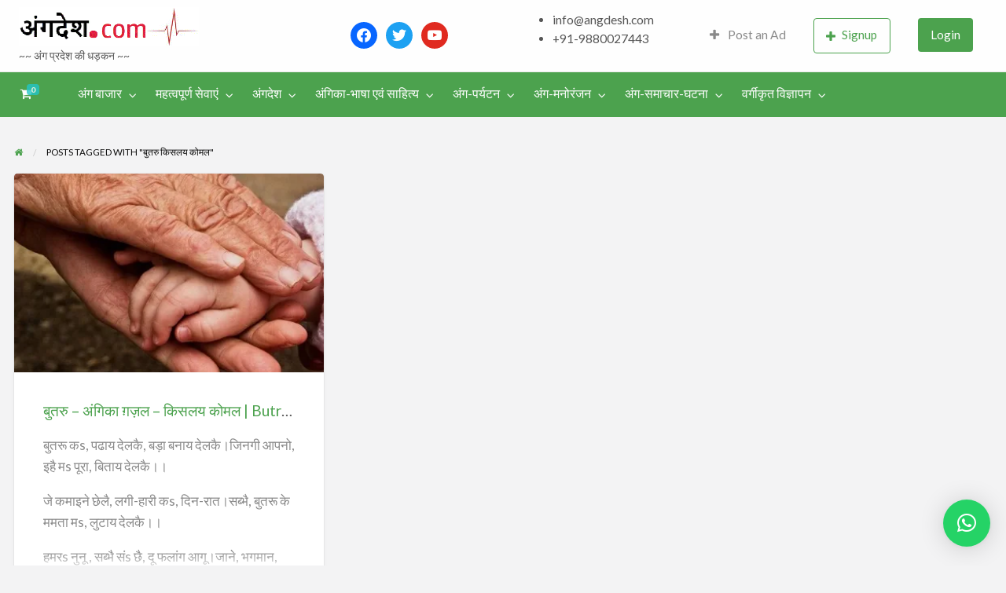

--- FILE ---
content_type: text/html; charset=UTF-8
request_url: https://angdesh.com/tag/%E0%A4%AC%E0%A5%81%E0%A4%A4%E0%A4%B0%E0%A5%81-%E0%A4%95%E0%A4%BF%E0%A4%B8%E0%A4%B2%E0%A4%AF-%E0%A4%95%E0%A5%8B%E0%A4%AE%E0%A4%B2/
body_size: 27260
content:
<!DOCTYPE html>
<html lang="en-US" class="no-js">
	<head>
		<meta charset="UTF-8">
		<meta name="viewport" content="width=device-width, initial-scale=1">

		<link rel="profile" href="https://gmpg.org/xfn/11">
		<title>  बुतरु किसलय कोमल</title>

		<meta name='robots' content='max-image-preview:large' />
<script>window._wca = window._wca || [];</script>
<link rel='dns-prefetch' href='//stats.wp.com' />
<link rel='dns-prefetch' href='//maps.googleapis.com' />
<link rel='dns-prefetch' href='//fonts.googleapis.com' />
<link rel='dns-prefetch' href='//i0.wp.com' />
<link rel="alternate" type="application/rss+xml" title="Bhagalpur and around - History, Culture, Literature &amp; Tourism &raquo; Feed" href="https://angdesh.com/feed/" />
<link rel="alternate" type="application/rss+xml" title="Bhagalpur and around - History, Culture, Literature &amp; Tourism &raquo; Comments Feed" href="https://angdesh.com/comments/feed/" />
<link rel="alternate" type="application/rss+xml" title="Bhagalpur and around - History, Culture, Literature &amp; Tourism &raquo; बुतरु किसलय कोमल Tag Feed" href="https://angdesh.com/tag/%e0%a4%ac%e0%a5%81%e0%a4%a4%e0%a4%b0%e0%a5%81-%e0%a4%95%e0%a4%bf%e0%a4%b8%e0%a4%b2%e0%a4%af-%e0%a4%95%e0%a5%8b%e0%a4%ae%e0%a4%b2/feed/" />
		<!-- This site uses the Google Analytics by MonsterInsights plugin v9.11.1 - Using Analytics tracking - https://www.monsterinsights.com/ -->
							<script src="//www.googletagmanager.com/gtag/js?id=G-WPH4C2313D"  data-cfasync="false" data-wpfc-render="false" type="text/javascript" async></script>
			<script data-cfasync="false" data-wpfc-render="false" type="text/javascript">
				var mi_version = '9.11.1';
				var mi_track_user = true;
				var mi_no_track_reason = '';
								var MonsterInsightsDefaultLocations = {"page_location":"https:\/\/angdesh.com\/tag\/%E0%A4%AC%E0%A5%81%E0%A4%A4%E0%A4%B0%E0%A5%81-%E0%A4%95%E0%A4%BF%E0%A4%B8%E0%A4%B2%E0%A4%AF-%E0%A4%95%E0%A5%8B%E0%A4%AE%E0%A4%B2\/"};
								if ( typeof MonsterInsightsPrivacyGuardFilter === 'function' ) {
					var MonsterInsightsLocations = (typeof MonsterInsightsExcludeQuery === 'object') ? MonsterInsightsPrivacyGuardFilter( MonsterInsightsExcludeQuery ) : MonsterInsightsPrivacyGuardFilter( MonsterInsightsDefaultLocations );
				} else {
					var MonsterInsightsLocations = (typeof MonsterInsightsExcludeQuery === 'object') ? MonsterInsightsExcludeQuery : MonsterInsightsDefaultLocations;
				}

								var disableStrs = [
										'ga-disable-G-WPH4C2313D',
									];

				/* Function to detect opted out users */
				function __gtagTrackerIsOptedOut() {
					for (var index = 0; index < disableStrs.length; index++) {
						if (document.cookie.indexOf(disableStrs[index] + '=true') > -1) {
							return true;
						}
					}

					return false;
				}

				/* Disable tracking if the opt-out cookie exists. */
				if (__gtagTrackerIsOptedOut()) {
					for (var index = 0; index < disableStrs.length; index++) {
						window[disableStrs[index]] = true;
					}
				}

				/* Opt-out function */
				function __gtagTrackerOptout() {
					for (var index = 0; index < disableStrs.length; index++) {
						document.cookie = disableStrs[index] + '=true; expires=Thu, 31 Dec 2099 23:59:59 UTC; path=/';
						window[disableStrs[index]] = true;
					}
				}

				if ('undefined' === typeof gaOptout) {
					function gaOptout() {
						__gtagTrackerOptout();
					}
				}
								window.dataLayer = window.dataLayer || [];

				window.MonsterInsightsDualTracker = {
					helpers: {},
					trackers: {},
				};
				if (mi_track_user) {
					function __gtagDataLayer() {
						dataLayer.push(arguments);
					}

					function __gtagTracker(type, name, parameters) {
						if (!parameters) {
							parameters = {};
						}

						if (parameters.send_to) {
							__gtagDataLayer.apply(null, arguments);
							return;
						}

						if (type === 'event') {
														parameters.send_to = monsterinsights_frontend.v4_id;
							var hookName = name;
							if (typeof parameters['event_category'] !== 'undefined') {
								hookName = parameters['event_category'] + ':' + name;
							}

							if (typeof MonsterInsightsDualTracker.trackers[hookName] !== 'undefined') {
								MonsterInsightsDualTracker.trackers[hookName](parameters);
							} else {
								__gtagDataLayer('event', name, parameters);
							}
							
						} else {
							__gtagDataLayer.apply(null, arguments);
						}
					}

					__gtagTracker('js', new Date());
					__gtagTracker('set', {
						'developer_id.dZGIzZG': true,
											});
					if ( MonsterInsightsLocations.page_location ) {
						__gtagTracker('set', MonsterInsightsLocations);
					}
										__gtagTracker('config', 'G-WPH4C2313D', {"forceSSL":"true","link_attribution":"true"} );
										window.gtag = __gtagTracker;										(function () {
						/* https://developers.google.com/analytics/devguides/collection/analyticsjs/ */
						/* ga and __gaTracker compatibility shim. */
						var noopfn = function () {
							return null;
						};
						var newtracker = function () {
							return new Tracker();
						};
						var Tracker = function () {
							return null;
						};
						var p = Tracker.prototype;
						p.get = noopfn;
						p.set = noopfn;
						p.send = function () {
							var args = Array.prototype.slice.call(arguments);
							args.unshift('send');
							__gaTracker.apply(null, args);
						};
						var __gaTracker = function () {
							var len = arguments.length;
							if (len === 0) {
								return;
							}
							var f = arguments[len - 1];
							if (typeof f !== 'object' || f === null || typeof f.hitCallback !== 'function') {
								if ('send' === arguments[0]) {
									var hitConverted, hitObject = false, action;
									if ('event' === arguments[1]) {
										if ('undefined' !== typeof arguments[3]) {
											hitObject = {
												'eventAction': arguments[3],
												'eventCategory': arguments[2],
												'eventLabel': arguments[4],
												'value': arguments[5] ? arguments[5] : 1,
											}
										}
									}
									if ('pageview' === arguments[1]) {
										if ('undefined' !== typeof arguments[2]) {
											hitObject = {
												'eventAction': 'page_view',
												'page_path': arguments[2],
											}
										}
									}
									if (typeof arguments[2] === 'object') {
										hitObject = arguments[2];
									}
									if (typeof arguments[5] === 'object') {
										Object.assign(hitObject, arguments[5]);
									}
									if ('undefined' !== typeof arguments[1].hitType) {
										hitObject = arguments[1];
										if ('pageview' === hitObject.hitType) {
											hitObject.eventAction = 'page_view';
										}
									}
									if (hitObject) {
										action = 'timing' === arguments[1].hitType ? 'timing_complete' : hitObject.eventAction;
										hitConverted = mapArgs(hitObject);
										__gtagTracker('event', action, hitConverted);
									}
								}
								return;
							}

							function mapArgs(args) {
								var arg, hit = {};
								var gaMap = {
									'eventCategory': 'event_category',
									'eventAction': 'event_action',
									'eventLabel': 'event_label',
									'eventValue': 'event_value',
									'nonInteraction': 'non_interaction',
									'timingCategory': 'event_category',
									'timingVar': 'name',
									'timingValue': 'value',
									'timingLabel': 'event_label',
									'page': 'page_path',
									'location': 'page_location',
									'title': 'page_title',
									'referrer' : 'page_referrer',
								};
								for (arg in args) {
																		if (!(!args.hasOwnProperty(arg) || !gaMap.hasOwnProperty(arg))) {
										hit[gaMap[arg]] = args[arg];
									} else {
										hit[arg] = args[arg];
									}
								}
								return hit;
							}

							try {
								f.hitCallback();
							} catch (ex) {
							}
						};
						__gaTracker.create = newtracker;
						__gaTracker.getByName = newtracker;
						__gaTracker.getAll = function () {
							return [];
						};
						__gaTracker.remove = noopfn;
						__gaTracker.loaded = true;
						window['__gaTracker'] = __gaTracker;
					})();
									} else {
										console.log("");
					(function () {
						function __gtagTracker() {
							return null;
						}

						window['__gtagTracker'] = __gtagTracker;
						window['gtag'] = __gtagTracker;
					})();
									}
			</script>
							<!-- / Google Analytics by MonsterInsights -->
				<link rel="preload" href="https://angdesh.com/wp-content/themes/classipress/theme-framework/lib/font-awesome/fonts/fontawesome-webfont.woff2?v=4.7.0" as="font" type="font/woff2" crossorigin="anonymous">
		<style id='wp-img-auto-sizes-contain-inline-css' type='text/css'>
img:is([sizes=auto i],[sizes^="auto," i]){contain-intrinsic-size:3000px 1500px}
/*# sourceURL=wp-img-auto-sizes-contain-inline-css */
</style>
<style id='wp-emoji-styles-inline-css' type='text/css'>

	img.wp-smiley, img.emoji {
		display: inline !important;
		border: none !important;
		box-shadow: none !important;
		height: 1em !important;
		width: 1em !important;
		margin: 0 0.07em !important;
		vertical-align: -0.1em !important;
		background: none !important;
		padding: 0 !important;
	}
/*# sourceURL=wp-emoji-styles-inline-css */
</style>
<link rel='stylesheet' id='wp-block-library-css' href='https://angdesh.com/wp-includes/css/dist/block-library/style.min.css?ver=6.9' type='text/css' media='all' />
<style id='wp-block-library-inline-css' type='text/css'>
.has-text-align-justify{text-align:justify;}

/*# sourceURL=wp-block-library-inline-css */
</style><link rel='stylesheet' id='wc-blocks-style-css' href='https://angdesh.com/wp-content/plugins/woocommerce/assets/client/blocks/wc-blocks.css?ver=wc-8.8.6' type='text/css' media='all' />
<style id='global-styles-inline-css' type='text/css'>
:root{--wp--preset--aspect-ratio--square: 1;--wp--preset--aspect-ratio--4-3: 4/3;--wp--preset--aspect-ratio--3-4: 3/4;--wp--preset--aspect-ratio--3-2: 3/2;--wp--preset--aspect-ratio--2-3: 2/3;--wp--preset--aspect-ratio--16-9: 16/9;--wp--preset--aspect-ratio--9-16: 9/16;--wp--preset--color--black: #000000;--wp--preset--color--cyan-bluish-gray: #abb8c3;--wp--preset--color--white: #ffffff;--wp--preset--color--pale-pink: #f78da7;--wp--preset--color--vivid-red: #cf2e2e;--wp--preset--color--luminous-vivid-orange: #ff6900;--wp--preset--color--luminous-vivid-amber: #fcb900;--wp--preset--color--light-green-cyan: #7bdcb5;--wp--preset--color--vivid-green-cyan: #00d084;--wp--preset--color--pale-cyan-blue: #8ed1fc;--wp--preset--color--vivid-cyan-blue: #0693e3;--wp--preset--color--vivid-purple: #9b51e0;--wp--preset--gradient--vivid-cyan-blue-to-vivid-purple: linear-gradient(135deg,rgb(6,147,227) 0%,rgb(155,81,224) 100%);--wp--preset--gradient--light-green-cyan-to-vivid-green-cyan: linear-gradient(135deg,rgb(122,220,180) 0%,rgb(0,208,130) 100%);--wp--preset--gradient--luminous-vivid-amber-to-luminous-vivid-orange: linear-gradient(135deg,rgb(252,185,0) 0%,rgb(255,105,0) 100%);--wp--preset--gradient--luminous-vivid-orange-to-vivid-red: linear-gradient(135deg,rgb(255,105,0) 0%,rgb(207,46,46) 100%);--wp--preset--gradient--very-light-gray-to-cyan-bluish-gray: linear-gradient(135deg,rgb(238,238,238) 0%,rgb(169,184,195) 100%);--wp--preset--gradient--cool-to-warm-spectrum: linear-gradient(135deg,rgb(74,234,220) 0%,rgb(151,120,209) 20%,rgb(207,42,186) 40%,rgb(238,44,130) 60%,rgb(251,105,98) 80%,rgb(254,248,76) 100%);--wp--preset--gradient--blush-light-purple: linear-gradient(135deg,rgb(255,206,236) 0%,rgb(152,150,240) 100%);--wp--preset--gradient--blush-bordeaux: linear-gradient(135deg,rgb(254,205,165) 0%,rgb(254,45,45) 50%,rgb(107,0,62) 100%);--wp--preset--gradient--luminous-dusk: linear-gradient(135deg,rgb(255,203,112) 0%,rgb(199,81,192) 50%,rgb(65,88,208) 100%);--wp--preset--gradient--pale-ocean: linear-gradient(135deg,rgb(255,245,203) 0%,rgb(182,227,212) 50%,rgb(51,167,181) 100%);--wp--preset--gradient--electric-grass: linear-gradient(135deg,rgb(202,248,128) 0%,rgb(113,206,126) 100%);--wp--preset--gradient--midnight: linear-gradient(135deg,rgb(2,3,129) 0%,rgb(40,116,252) 100%);--wp--preset--font-size--small: 13px;--wp--preset--font-size--medium: 20px;--wp--preset--font-size--large: 36px;--wp--preset--font-size--x-large: 42px;--wp--preset--spacing--20: 0.44rem;--wp--preset--spacing--30: 0.67rem;--wp--preset--spacing--40: 1rem;--wp--preset--spacing--50: 1.5rem;--wp--preset--spacing--60: 2.25rem;--wp--preset--spacing--70: 3.38rem;--wp--preset--spacing--80: 5.06rem;--wp--preset--shadow--natural: 6px 6px 9px rgba(0, 0, 0, 0.2);--wp--preset--shadow--deep: 12px 12px 50px rgba(0, 0, 0, 0.4);--wp--preset--shadow--sharp: 6px 6px 0px rgba(0, 0, 0, 0.2);--wp--preset--shadow--outlined: 6px 6px 0px -3px rgb(255, 255, 255), 6px 6px rgb(0, 0, 0);--wp--preset--shadow--crisp: 6px 6px 0px rgb(0, 0, 0);}:where(.is-layout-flex){gap: 0.5em;}:where(.is-layout-grid){gap: 0.5em;}body .is-layout-flex{display: flex;}.is-layout-flex{flex-wrap: wrap;align-items: center;}.is-layout-flex > :is(*, div){margin: 0;}body .is-layout-grid{display: grid;}.is-layout-grid > :is(*, div){margin: 0;}:where(.wp-block-columns.is-layout-flex){gap: 2em;}:where(.wp-block-columns.is-layout-grid){gap: 2em;}:where(.wp-block-post-template.is-layout-flex){gap: 1.25em;}:where(.wp-block-post-template.is-layout-grid){gap: 1.25em;}.has-black-color{color: var(--wp--preset--color--black) !important;}.has-cyan-bluish-gray-color{color: var(--wp--preset--color--cyan-bluish-gray) !important;}.has-white-color{color: var(--wp--preset--color--white) !important;}.has-pale-pink-color{color: var(--wp--preset--color--pale-pink) !important;}.has-vivid-red-color{color: var(--wp--preset--color--vivid-red) !important;}.has-luminous-vivid-orange-color{color: var(--wp--preset--color--luminous-vivid-orange) !important;}.has-luminous-vivid-amber-color{color: var(--wp--preset--color--luminous-vivid-amber) !important;}.has-light-green-cyan-color{color: var(--wp--preset--color--light-green-cyan) !important;}.has-vivid-green-cyan-color{color: var(--wp--preset--color--vivid-green-cyan) !important;}.has-pale-cyan-blue-color{color: var(--wp--preset--color--pale-cyan-blue) !important;}.has-vivid-cyan-blue-color{color: var(--wp--preset--color--vivid-cyan-blue) !important;}.has-vivid-purple-color{color: var(--wp--preset--color--vivid-purple) !important;}.has-black-background-color{background-color: var(--wp--preset--color--black) !important;}.has-cyan-bluish-gray-background-color{background-color: var(--wp--preset--color--cyan-bluish-gray) !important;}.has-white-background-color{background-color: var(--wp--preset--color--white) !important;}.has-pale-pink-background-color{background-color: var(--wp--preset--color--pale-pink) !important;}.has-vivid-red-background-color{background-color: var(--wp--preset--color--vivid-red) !important;}.has-luminous-vivid-orange-background-color{background-color: var(--wp--preset--color--luminous-vivid-orange) !important;}.has-luminous-vivid-amber-background-color{background-color: var(--wp--preset--color--luminous-vivid-amber) !important;}.has-light-green-cyan-background-color{background-color: var(--wp--preset--color--light-green-cyan) !important;}.has-vivid-green-cyan-background-color{background-color: var(--wp--preset--color--vivid-green-cyan) !important;}.has-pale-cyan-blue-background-color{background-color: var(--wp--preset--color--pale-cyan-blue) !important;}.has-vivid-cyan-blue-background-color{background-color: var(--wp--preset--color--vivid-cyan-blue) !important;}.has-vivid-purple-background-color{background-color: var(--wp--preset--color--vivid-purple) !important;}.has-black-border-color{border-color: var(--wp--preset--color--black) !important;}.has-cyan-bluish-gray-border-color{border-color: var(--wp--preset--color--cyan-bluish-gray) !important;}.has-white-border-color{border-color: var(--wp--preset--color--white) !important;}.has-pale-pink-border-color{border-color: var(--wp--preset--color--pale-pink) !important;}.has-vivid-red-border-color{border-color: var(--wp--preset--color--vivid-red) !important;}.has-luminous-vivid-orange-border-color{border-color: var(--wp--preset--color--luminous-vivid-orange) !important;}.has-luminous-vivid-amber-border-color{border-color: var(--wp--preset--color--luminous-vivid-amber) !important;}.has-light-green-cyan-border-color{border-color: var(--wp--preset--color--light-green-cyan) !important;}.has-vivid-green-cyan-border-color{border-color: var(--wp--preset--color--vivid-green-cyan) !important;}.has-pale-cyan-blue-border-color{border-color: var(--wp--preset--color--pale-cyan-blue) !important;}.has-vivid-cyan-blue-border-color{border-color: var(--wp--preset--color--vivid-cyan-blue) !important;}.has-vivid-purple-border-color{border-color: var(--wp--preset--color--vivid-purple) !important;}.has-vivid-cyan-blue-to-vivid-purple-gradient-background{background: var(--wp--preset--gradient--vivid-cyan-blue-to-vivid-purple) !important;}.has-light-green-cyan-to-vivid-green-cyan-gradient-background{background: var(--wp--preset--gradient--light-green-cyan-to-vivid-green-cyan) !important;}.has-luminous-vivid-amber-to-luminous-vivid-orange-gradient-background{background: var(--wp--preset--gradient--luminous-vivid-amber-to-luminous-vivid-orange) !important;}.has-luminous-vivid-orange-to-vivid-red-gradient-background{background: var(--wp--preset--gradient--luminous-vivid-orange-to-vivid-red) !important;}.has-very-light-gray-to-cyan-bluish-gray-gradient-background{background: var(--wp--preset--gradient--very-light-gray-to-cyan-bluish-gray) !important;}.has-cool-to-warm-spectrum-gradient-background{background: var(--wp--preset--gradient--cool-to-warm-spectrum) !important;}.has-blush-light-purple-gradient-background{background: var(--wp--preset--gradient--blush-light-purple) !important;}.has-blush-bordeaux-gradient-background{background: var(--wp--preset--gradient--blush-bordeaux) !important;}.has-luminous-dusk-gradient-background{background: var(--wp--preset--gradient--luminous-dusk) !important;}.has-pale-ocean-gradient-background{background: var(--wp--preset--gradient--pale-ocean) !important;}.has-electric-grass-gradient-background{background: var(--wp--preset--gradient--electric-grass) !important;}.has-midnight-gradient-background{background: var(--wp--preset--gradient--midnight) !important;}.has-small-font-size{font-size: var(--wp--preset--font-size--small) !important;}.has-medium-font-size{font-size: var(--wp--preset--font-size--medium) !important;}.has-large-font-size{font-size: var(--wp--preset--font-size--large) !important;}.has-x-large-font-size{font-size: var(--wp--preset--font-size--x-large) !important;}
/*# sourceURL=global-styles-inline-css */
</style>

<style id='classic-theme-styles-inline-css' type='text/css'>
/*! This file is auto-generated */
.wp-block-button__link{color:#fff;background-color:#32373c;border-radius:9999px;box-shadow:none;text-decoration:none;padding:calc(.667em + 2px) calc(1.333em + 2px);font-size:1.125em}.wp-block-file__button{background:#32373c;color:#fff;text-decoration:none}
/*# sourceURL=/wp-includes/css/classic-themes.min.css */
</style>
<link rel='stylesheet' id='contact-form-7-css' href='https://angdesh.com/wp-content/plugins/contact-form-7/includes/css/styles.css?ver=6.1.4' type='text/css' media='all' />
<link rel='stylesheet' id='woocommerce-layout-css' href='https://angdesh.com/wp-content/plugins/woocommerce/assets/css/woocommerce-layout.css?ver=8.8.6' type='text/css' media='all' />
<style id='woocommerce-layout-inline-css' type='text/css'>

	.infinite-scroll .woocommerce-pagination {
		display: none;
	}
/*# sourceURL=woocommerce-layout-inline-css */
</style>
<link rel='stylesheet' id='woocommerce-smallscreen-css' href='https://angdesh.com/wp-content/plugins/woocommerce/assets/css/woocommerce-smallscreen.css?ver=8.8.6' type='text/css' media='only screen and (max-width: 768px)' />
<link rel='stylesheet' id='woocommerce-general-css' href='https://angdesh.com/wp-content/plugins/woocommerce/assets/css/woocommerce.css?ver=8.8.6' type='text/css' media='all' />
<style id='woocommerce-inline-inline-css' type='text/css'>
.woocommerce form .form-row .required { visibility: visible; }
/*# sourceURL=woocommerce-inline-inline-css */
</style>
<link rel='stylesheet' id='foundation-css' href='https://angdesh.com/wp-content/themes/classipress/assets/css/foundation.min.css?ver=6.2.4' type='text/css' media='all' />
<link rel='stylesheet' id='slick-css' href='https://angdesh.com/wp-content/themes/classipress/assets/js/lib/slick/slick.min.css?ver=1.6.0' type='text/css' media='all' />
<link rel='stylesheet' id='slick-theme-css' href='https://angdesh.com/wp-content/themes/classipress/assets/js/lib/slick/slick-theme.min.css?ver=1.6.0' type='text/css' media='all' />
<link rel='stylesheet' id='font-awesome-css' href='https://angdesh.com/wp-content/plugins/elementor/assets/lib/font-awesome/css/font-awesome.min.css?ver=4.7.0' type='text/css' media='all' />
<link rel='stylesheet' id='google-fonts-css' href='//fonts.googleapis.com/css?family=Roboto%3A400%2C500%7CSanchez%7CLato%3A400%2C900&#038;ver=6.9' type='text/css' media='all' />
<link rel='stylesheet' id='at-main-css' href='https://angdesh.com/wp-content/themes/classipress/assets/css/style.min.css?ver=4.2.8' type='text/css' media='all' />
<style id='at-main-inline-css' type='text/css'>
/* ClassiPress Theme WooCommerce Overrides */

.woocommerce ul.products li.product {
	background-color: #FFFFFF;
	border-radius: 4px;
	box-shadow: 0 0 0 1px rgba(0, 0, 0, 0.03), 0 1px 1px 0 rgba(0, 0, 0, 0.05), 0 2px 5px 0 rgba(0, 0, 0, 0.05);
}

.at-wc-product-body-wrap {
	padding: 0 20px 20px;
}

.woocommerce ul.products li.product .star-rating {
	color: #666;
}

.woocommerce ul.products li.product .price del {
	display: inline-block;
}

.woocommerce a.added_to_cart {
	padding-top: 0.8em;
	vertical-align: middle;
	font-size: 16px;
	margin-left: 5px;
}

.woocommerce #respond input#submit, .woocommerce a.button, .woocommerce button.button, .woocommerce input.button,
.woocommerce #respond input#submit.alt, .woocommerce a.button.alt, .woocommerce button.button.alt, .woocommerce input.button.alt {
	font-size: 0.9rem;
	font-weight: 400;
	color: #fefefe;
	background-color: #1AB394;
	padding: 0.85em 1em;
}

.woocommerce #respond input#submit.alt.disabled, .woocommerce #respond input#submit.alt.disabled:hover, .woocommerce #respond input#submit.alt:disabled, .woocommerce #respond input#submit.alt:disabled:hover, .woocommerce #respond input#submit.alt:disabled[disabled], .woocommerce #respond input#submit.alt:disabled[disabled]:hover, .woocommerce a.button.alt.disabled, .woocommerce a.button.alt.disabled:hover, .woocommerce a.button.alt:disabled, .woocommerce a.button.alt:disabled:hover, .woocommerce a.button.alt:disabled[disabled], .woocommerce a.button.alt:disabled[disabled]:hover, .woocommerce button.button.alt.disabled, .woocommerce button.button.alt.disabled:hover, .woocommerce button.button.alt:disabled, .woocommerce button.button.alt:disabled:hover, .woocommerce button.button.alt:disabled[disabled], .woocommerce button.button.alt:disabled[disabled]:hover, .woocommerce input.button.alt.disabled, .woocommerce input.button.alt.disabled:hover, .woocommerce input.button.alt:disabled, .woocommerce input.button.alt:disabled:hover, .woocommerce input.button.alt:disabled[disabled], .woocommerce input.button.alt:disabled[disabled]:hover {
	background-color: #1AB394;
}

.woocommerce #respond input#submit:hover, .woocommerce a.button:hover, .woocommerce button.button:hover, .woocommerce input.button:hover, .woocommerce #respond input#submit.alt:hover, .woocommerce a.button.alt:hover, .woocommerce button.button.alt:hover, .woocommerce input.button.alt:hover {
	color: #fefefe;
	background-color: #18A689;
}

.woocommerce #respond input#submit.loading, .woocommerce a.button.loading, .woocommerce button.button.loading, .woocommerce input.button.loading {
	opacity: .7;
}
.woocommerce table tbody {
	border: 0;
	background: none;
}

.woocommerce div.product .woocommerce-tabs ul.tabs {
	margin: 0;
	background: none;
	border: 0;
}

.woocommerce div.product .woocommerce-tabs ul.tabs li,
.woocommerce div.product .woocommerce-tabs ul.tabs:before,
.woocommerce div.product .woocommerce-tabs ul.tabs li:after,
.woocommerce div.product .woocommerce-tabs ul.tabs li:before {
	border: 0;
	box-shadow: 0 0 0 1px rgba(0, 0, 0, 0.03), 0 1px 1px 0 rgba(0, 0, 0, 0.05), 0 2px 5px 0 rgba(0, 0, 0, 0.05);
}

.woocommerce div.product .woocommerce-tabs .panel {
	background-color: #FFFFFF;
	padding: 2em;
	border-radius: 4px;
  box-shadow: 0 0 0 1px rgba(0, 0, 0, 0.03), 0 1px 1px 0 rgba(0, 0, 0, 0.05), 0 2px 5px 0 rgba(0, 0, 0, 0.05);
}

li.menu-item span.current-cart-count.badge {
	position: relative;
	left: -14px;
	top: -7px;
	padding: 2px 5px !important;
	border-radius: 4px;
	opacity: 0.8;
	min-width: 15px;
}

.woocommerce table.shop_table {
	border: 0;
	border-radius: 0;
}

.woocommerce tbody tr {
	background-color: #FFFFFF;
}

.woocommerce thead th {
  vertical-align: bottom;
  border-bottom: 1px solid #ECEEEF;
  background-color: #FFF;
}

.woocommerce table td {
  border-top: 1px solid #ECEEEF;
	border-bottom: 0;
}

.woocommerce th.product-total,
.woocommerce td.product-total,
.woocommerce th.product-subtotal,
.woocommerce td.product-subtotal {
	text-align: right;
}

.woocommerce tr.cart_item td.product-thumbnail img {
	border-radius: 50%;
}

.woocommerce #content table.cart td.actions .input-text, .woocommerce table.cart td.actions .input-text, .woocommerce-page #content table.cart td.actions .input-text, .woocommerce-page table.cart td.actions .input-text {
	width: 60%;
}

.woocommerce tr.order-total td,
.woocommerce tr.cart-subtotal td {
	text-align: right;
}

#add_payment_method table.cart td.actions .coupon .input-text, .woocommerce-cart table.cart td.actions .coupon .input-text, .woocommerce-checkout table.cart td.actions .coupon .input-text {
	border: 0;
}


		/* ClassiPress Footer Background Color */
		#footer {
			background-color: #0e4c00;
		}
	

		/* Header Site Title */
		.header .site-title {
			clip: rect(1px, 1px, 1px, 1px);
			position: absolute;
		}
	
/*# sourceURL=at-main-inline-css */
</style>
<link rel='stylesheet' id='wpbdp-widgets-css' href='https://angdesh.com/wp-content/plugins/business-directory-plugin/assets/css/widgets.min.css?ver=6.4.2' type='text/css' media='all' />
<link rel='stylesheet' id='wpzoom-social-icons-socicon-css' href='https://angdesh.com/wp-content/plugins/social-icons-widget-by-wpzoom/assets/css/wpzoom-socicon.css?ver=1714328479' type='text/css' media='all' />
<link rel='stylesheet' id='wpzoom-social-icons-genericons-css' href='https://angdesh.com/wp-content/plugins/social-icons-widget-by-wpzoom/assets/css/genericons.css?ver=1714328479' type='text/css' media='all' />
<link rel='stylesheet' id='wpzoom-social-icons-academicons-css' href='https://angdesh.com/wp-content/plugins/social-icons-widget-by-wpzoom/assets/css/academicons.min.css?ver=1714328479' type='text/css' media='all' />
<link rel='stylesheet' id='wpzoom-social-icons-font-awesome-3-css' href='https://angdesh.com/wp-content/plugins/social-icons-widget-by-wpzoom/assets/css/font-awesome-3.min.css?ver=1714328479' type='text/css' media='all' />
<link rel='stylesheet' id='dashicons-css' href='https://angdesh.com/wp-includes/css/dashicons.min.css?ver=6.9' type='text/css' media='all' />
<link rel='stylesheet' id='wpzoom-social-icons-styles-css' href='https://angdesh.com/wp-content/plugins/social-icons-widget-by-wpzoom/assets/css/wpzoom-social-icons-styles.css?ver=1714328479' type='text/css' media='all' />
<link rel='stylesheet' id='qlwapp-css' href='https://angdesh.com/wp-content/plugins/wp-whatsapp-chat/build/frontend/css/style.css?ver=7.3.6' type='text/css' media='all' />
<link rel='preload' as='font'  id='wpzoom-social-icons-font-academicons-woff2-css' href='https://angdesh.com/wp-content/plugins/social-icons-widget-by-wpzoom/assets/font/academicons.woff2?v=1.9.2'  type='font/woff2' crossorigin />
<link rel='preload' as='font'  id='wpzoom-social-icons-font-fontawesome-3-woff2-css' href='https://angdesh.com/wp-content/plugins/social-icons-widget-by-wpzoom/assets/font/fontawesome-webfont.woff2?v=4.7.0'  type='font/woff2' crossorigin />
<link rel='preload' as='font'  id='wpzoom-social-icons-font-genericons-woff-css' href='https://angdesh.com/wp-content/plugins/social-icons-widget-by-wpzoom/assets/font/Genericons.woff'  type='font/woff' crossorigin />
<link rel='preload' as='font'  id='wpzoom-social-icons-font-socicon-woff2-css' href='https://angdesh.com/wp-content/plugins/social-icons-widget-by-wpzoom/assets/font/socicon.woff2?v=4.2.18'  type='font/woff2' crossorigin />
<link rel='stylesheet' id='default-styles.min-css' href='https://angdesh.com/wp-content/plugins/business-directory-plugin/themes/default/assets/styles.min.css?ver=6.4.2' type='text/css' media='all' />
<link rel='stylesheet' id='jetpack_css-css' href='https://angdesh.com/wp-content/plugins/jetpack/css/jetpack.css?ver=13.3.2' type='text/css' media='all' />
<script type="text/javascript" src="https://angdesh.com/wp-content/plugins/google-analytics-for-wordpress/assets/js/frontend-gtag.min.js?ver=9.11.1" id="monsterinsights-frontend-script-js" async="async" data-wp-strategy="async"></script>
<script data-cfasync="false" data-wpfc-render="false" type="text/javascript" id='monsterinsights-frontend-script-js-extra'>/* <![CDATA[ */
var monsterinsights_frontend = {"js_events_tracking":"true","download_extensions":"doc,pdf,ppt,zip,xls,docx,pptx,xlsx","inbound_paths":"[{\"path\":\"\\\/go\\\/\",\"label\":\"affiliate\"},{\"path\":\"\\\/recommend\\\/\",\"label\":\"affiliate\"}]","home_url":"https:\/\/angdesh.com","hash_tracking":"false","v4_id":"G-WPH4C2313D"};/* ]]> */
</script>
<script type="text/javascript" id="jquery-core-js-extra">
/* <![CDATA[ */
var AppThemes = {"ajaxurl":"/wp-admin/admin-ajax.php","current_url":"https://angdesh.com/tag/%E0%A4%AC%E0%A5%81%E0%A4%A4%E0%A4%B0%E0%A5%81-%E0%A4%95%E0%A4%BF%E0%A4%B8%E0%A4%B2%E0%A4%AF-%E0%A4%95%E0%A5%8B%E0%A4%AE%E0%A4%B2/"};
//# sourceURL=jquery-core-js-extra
/* ]]> */
</script>
<script type="text/javascript" src="https://angdesh.com/wp-includes/js/jquery/jquery.min.js?ver=3.7.1" id="jquery-core-js"></script>
<script type="text/javascript" src="https://angdesh.com/wp-includes/js/jquery/jquery-migrate.min.js?ver=3.4.1" id="jquery-migrate-js"></script>
<script type="text/javascript" id="jquery-js-after">
/* <![CDATA[ */
var AppThemes = {"ajaxurl":"\/wp-admin\/admin-ajax.php","current_url":"https:\/\/angdesh.com\/tag\/%E0%A4%AC%E0%A5%81%E0%A4%A4%E0%A4%B0%E0%A5%81-%E0%A4%95%E0%A4%BF%E0%A4%B8%E0%A4%B2%E0%A4%AF-%E0%A4%95%E0%A5%8B%E0%A4%AE%E0%A4%B2\/"};
//# sourceURL=jquery-js-after
/* ]]> */
</script>
<script type="text/javascript" src="https://angdesh.com/wp-content/plugins/woocommerce/assets/js/jquery-blockui/jquery.blockUI.min.js?ver=2.7.0-wc.8.8.6" id="jquery-blockui-js" defer="defer" data-wp-strategy="defer"></script>
<script type="text/javascript" id="wc-add-to-cart-js-extra">
/* <![CDATA[ */
var wc_add_to_cart_params = {"ajax_url":"/wp-admin/admin-ajax.php","wc_ajax_url":"/?wc-ajax=%%endpoint%%","i18n_view_cart":"View cart","cart_url":"https://angdesh.com/cart/","is_cart":"","cart_redirect_after_add":"no"};
//# sourceURL=wc-add-to-cart-js-extra
/* ]]> */
</script>
<script type="text/javascript" src="https://angdesh.com/wp-content/plugins/woocommerce/assets/js/frontend/add-to-cart.min.js?ver=8.8.6" id="wc-add-to-cart-js" defer="defer" data-wp-strategy="defer"></script>
<script type="text/javascript" src="https://angdesh.com/wp-content/plugins/woocommerce/assets/js/js-cookie/js.cookie.min.js?ver=2.1.4-wc.8.8.6" id="js-cookie-js" defer="defer" data-wp-strategy="defer"></script>
<script type="text/javascript" id="woocommerce-js-extra">
/* <![CDATA[ */
var woocommerce_params = {"ajax_url":"/wp-admin/admin-ajax.php","wc_ajax_url":"/?wc-ajax=%%endpoint%%"};
//# sourceURL=woocommerce-js-extra
/* ]]> */
</script>
<script type="text/javascript" src="https://angdesh.com/wp-content/plugins/woocommerce/assets/js/frontend/woocommerce.min.js?ver=8.8.6" id="woocommerce-js" defer="defer" data-wp-strategy="defer"></script>
<script type="text/javascript" src="https://stats.wp.com/s-202604.js" id="woocommerce-analytics-js" defer="defer" data-wp-strategy="defer"></script>
<script type="text/javascript" src="//maps.googleapis.com/maps/api/js?libraries=geometry,places&amp;region=in&amp;language=en&amp;unit=km&amp;key=AIzaSyD6dywosktb4BFDQNQrJznLY2tlO7tLw5s" id="google-maps-api-js"></script>
<link rel="https://api.w.org/" href="https://angdesh.com/wp-json/" /><link rel="alternate" title="JSON" type="application/json" href="https://angdesh.com/wp-json/wp/v2/tags/6033" /><link rel="EditURI" type="application/rsd+xml" title="RSD" href="https://angdesh.com/xmlrpc.php?rsd" />
<style>.cpm-map img{ max-width: none !important;box-shadow:none !important;}</style>	<style>img#wpstats{display:none}</style>
		
	<meta name="generator" content="ClassiPress 4.2.8" />
<link rel="alternate" type="application/rss+xml" title="RSS 2.0" href="https://angdesh.com/feed/?post_type=post">
	<noscript><style>.woocommerce-product-gallery{ opacity: 1 !important; }</style></noscript>
	<meta property="og:type" content="website" />
<meta property="og:locale" content="en_US" />
<meta property="og:site_name" content="Bhagalpur and around - History, Culture, Literature &amp; Tourism" />
<meta property="og:image" content="https://angdesh.com/wp-content/uploads/2022/03/cropped-Vikramshila.jpg" />
<meta property="og:url" content="https://angdesh.com/tag/%e0%a4%ac%e0%a5%81%e0%a4%a4%e0%a4%b0%e0%a5%81-%e0%a4%95%e0%a4%bf%e0%a4%b8%e0%a4%b2%e0%a4%af-%e0%a4%95%e0%a5%8b%e0%a4%ae%e0%a4%b2/" />
<meta property="og:title" content="बुतरु किसलय कोमल" />
<meta name="generator" content="Elementor 3.20.2; features: e_optimized_assets_loading, e_optimized_css_loading, additional_custom_breakpoints, block_editor_assets_optimize, e_image_loading_optimization; settings: css_print_method-external, google_font-enabled, font_display-auto">

<!-- Jetpack Open Graph Tags -->
<meta property="og:type" content="website" />
<meta property="og:title" content="बुतरु किसलय कोमल &#8211; Bhagalpur and around &#8211; History, Culture, Literature &amp; Tourism" />
<meta property="og:url" content="https://angdesh.com/tag/%e0%a4%ac%e0%a5%81%e0%a4%a4%e0%a4%b0%e0%a5%81-%e0%a4%95%e0%a4%bf%e0%a4%b8%e0%a4%b2%e0%a4%af-%e0%a4%95%e0%a5%8b%e0%a4%ae%e0%a4%b2/" />
<meta property="og:site_name" content="Bhagalpur and around - History, Culture, Literature &amp; Tourism" />
<meta property="og:image" content="https://s0.wp.com/i/blank.jpg" />
<meta property="og:image:alt" content="" />
<meta property="og:locale" content="en_US" />

<!-- End Jetpack Open Graph Tags -->
<link rel="icon" href="https://i0.wp.com/angdesh.com/wp-content/uploads/2022/02/favicon.gif?fit=32%2C32&#038;ssl=1" sizes="32x32" />
<link rel="icon" href="https://i0.wp.com/angdesh.com/wp-content/uploads/2022/02/favicon.gif?fit=83%2C83&#038;ssl=1" sizes="192x192" />
<link rel="apple-touch-icon" href="https://i0.wp.com/angdesh.com/wp-content/uploads/2022/02/favicon.gif?fit=83%2C83&#038;ssl=1" />
<meta name="msapplication-TileImage" content="https://i0.wp.com/angdesh.com/wp-content/uploads/2022/02/favicon.gif?fit=83%2C83&#038;ssl=1" />
		<style type="text/css" id="wp-custom-css">
			/*  @media screen and (min-width: 40em)
.entry-cover {
    padding: 0px !important;
}
@media screen and (min-width: 40em)
.entry-cover {
     padding: 0em 0 0em !important; 
} */
.page-cover{
	display:none !important
}		</style>
					<style>
				:root {
				--qlwapp-scheme-font-family:inherit;--qlwapp-scheme-font-size:18px;--qlwapp-scheme-icon-size:60px;--qlwapp-scheme-icon-font-size:24px;				}
			</style>
				<link rel='stylesheet' id='wpbdp-js-select2-css-css' href='https://angdesh.com/wp-content/plugins/business-directory-plugin/assets/vendor/selectWoo/css/selectWoo.min.css?ver=4.0.5' type='text/css' media='all' />
<link rel='stylesheet' id='wpbdp-base-css-css' href='https://angdesh.com/wp-content/plugins/business-directory-plugin/assets/css/wpbdp.min.css?ver=6.4.2' type='text/css' media='all' />
</head>

	<body class="archive tag tag-6033 wp-custom-logo wp-theme-classipress wp-child-theme-classipress-child theme-classipress woocommerce-no-js has-header-image theme-green wpbdp-with-button-styles elementor-default elementor-kit-9992">

		
		<div class="off-canvas-wrapper">

			<div class="off-canvas-wrapper-inner" data-off-canvas-wrapper>

				<!-- off-canvas left menu -->
<div class="off-canvas dark position-left" id="offCanvasLeft" data-off-canvas data-position="left">

	<!-- Close button -->
	<button class="close-button" aria-label="Close menu" type="button" data-close>
		<span aria-hidden="true">&times;</span>
	</button>

	<ul class="mobile-ofc vertical menu">
		<li class="title">Bhagalpur and around &#8211; History, Culture, Literature &amp; Tourism</li>
	</ul>

	<!-- Menu -->
		
	<!-- Menu -->
		<div class="mobile-hr"></div><ul id="menu-header" class="menu medium-horizontal vertical" data-responsive-menu="accordion medium-dropdown" data-close-on-click-inside="false"><li class="menu-item menu-type-link menu-item-type-woocommerce-cart"><a href="https://angdesh.com/cart/" class="current-cart" rel="nofollow"><i class="fa fa-shopping-cart" aria-hidden="true"></i><span class="current-cart-count info badge">0</span></a></li><li id="menu-item-239135" class="menu-item menu-item-type-post_type menu-item-object-page menu-item-has-children menu-item-239135"><a href="https://angdesh.com/shop/">अंग बाजार</a>
<ul class="vertical menu">
	<li id="menu-item-246271" class="menu-item menu-item-type-taxonomy menu-item-object-product_cat menu-item-has-children menu-item-246271"><a href="https://angdesh.com/product-category/food-produce/">खाद्य उत्पाद</a>
	<ul class="vertical menu">
		<li id="menu-item-239137" class="menu-item menu-item-type-taxonomy menu-item-object-product_cat menu-item-239137"><a href="https://angdesh.com/product-category/food-produce/home-made-food-produce/">घरेलू उत्पाद</a></li>
		<li id="menu-item-239138" class="menu-item menu-item-type-taxonomy menu-item-object-product_cat menu-item-has-children menu-item-239138"><a href="https://angdesh.com/product-category/food-produce/organic-direct-from-farm-produce/">सीधा खेत से</a>
		<ul class="vertical menu">
			<li id="menu-item-246285" class="menu-item menu-item-type-taxonomy menu-item-object-product_cat menu-item-246285"><a href="https://angdesh.com/product-category/food-produce/organic-direct-from-farm-produce/%e0%a4%85%e0%a4%a8%e0%a4%be%e0%a4%9c-grains/">अनाज</a></li>
			<li id="menu-item-246288" class="menu-item menu-item-type-taxonomy menu-item-object-product_cat menu-item-246288"><a href="https://angdesh.com/product-category/food-produce/organic-direct-from-farm-produce/seasonal-fruits/">मौसमी फल</a></li>
		</ul>
</li>
		<li id="menu-item-246284" class="menu-item menu-item-type-taxonomy menu-item-object-product_cat menu-item-246284"><a href="https://angdesh.com/product-category/food-produce/sweets-from-angdesh/">मिठाईयां</a></li>
	</ul>
</li>
	<li id="menu-item-246272" class="menu-item menu-item-type-taxonomy menu-item-object-product_cat menu-item-has-children menu-item-246272"><a href="https://angdesh.com/product-category/festive-products/">त्यौहार के सामान</a>
	<ul class="vertical menu">
		<li id="menu-item-246273" class="menu-item menu-item-type-taxonomy menu-item-object-product_cat menu-item-246273"><a href="https://angdesh.com/product-category/festive-products/makar-sankranti/">मकर संक्रांति</a></li>
	</ul>
</li>
	<li id="menu-item-241738" class="menu-item menu-item-type-taxonomy menu-item-object-product_cat menu-item-241738"><a href="https://angdesh.com/product-category/angika-literature/">अंगिका किताबें</a></li>
	<li id="menu-item-239136" class="menu-item menu-item-type-taxonomy menu-item-object-product_cat menu-item-239136"><a href="https://angdesh.com/product-category/arts-crafts/">कला &#8211; शिल्प</a></li>
	<li id="menu-item-246287" class="menu-item menu-item-type-taxonomy menu-item-object-product_cat menu-item-246287"><a href="https://angdesh.com/product-category/fashion/">पहनावा</a></li>
	<li id="menu-item-246286" class="menu-item menu-item-type-taxonomy menu-item-object-product_cat menu-item-246286"><a href="https://angdesh.com/product-category/home-improvement/">गृह सजावट</a></li>
</ul>
</li>
<li id="menu-item-15541" class="menu-item menu-item-type-post_type menu-item-object-page menu-item-has-children menu-item-15541"><a href="https://angdesh.com/important-emergency-services/">महत्वपूर्ण सेवाएं</a>
<ul class="vertical menu">
	<li id="menu-item-15774" class="menu-item menu-item-type-post_type menu-item-object-page menu-item-has-children menu-item-15774"><a href="https://angdesh.com/emergency-government-services/">सरकारी सेवाएं</a>
	<ul class="vertical menu">
		<li id="menu-item-15776" class="menu-item menu-item-type-taxonomy menu-item-object-wpbdp_category menu-item-15776"><a href="https://angdesh.com/business-directory/emergency_category/aadhaar-seva-kendra/">आधार सेवा केंद्र</a></li>
		<li id="menu-item-15781" class="menu-item menu-item-type-taxonomy menu-item-object-wpbdp_category menu-item-15781"><a href="https://angdesh.com/business-directory/emergency_category/post-office/">पोस्ट-ऑफिस</a></li>
		<li id="menu-item-15778" class="menu-item menu-item-type-taxonomy menu-item-object-wpbdp_category menu-item-15778"><a href="https://angdesh.com/business-directory/emergency_category/electricity-department/">बिजली विभाग</a></li>
		<li id="menu-item-15779" class="menu-item menu-item-type-taxonomy menu-item-object-wpbdp_category menu-item-15779"><a href="https://angdesh.com/business-directory/emergency_category/fire-brigade/">दमकल केंद्र</a></li>
		<li id="menu-item-15782" class="menu-item menu-item-type-taxonomy menu-item-object-wpbdp_category menu-item-15782"><a href="https://angdesh.com/business-directory/emergency_category/ration-store/">राशन की दुकान</a></li>
		<li id="menu-item-15780" class="menu-item menu-item-type-taxonomy menu-item-object-wpbdp_category menu-item-15780"><a href="https://angdesh.com/business-directory/emergency_category/police-station/">पुलिस स्टेशन</a></li>
		<li id="menu-item-15783" class="menu-item menu-item-type-taxonomy menu-item-object-wpbdp_category menu-item-15783"><a href="https://angdesh.com/business-directory/emergency_category/rto-office/">परिवहन कार्यालय (RTO Office)</a></li>
		<li id="menu-item-17494" class="menu-item menu-item-type-taxonomy menu-item-object-wpbdp_category menu-item-17494"><a href="https://angdesh.com/business-directory/emergency_category/municipal-corporation/">नगर निगम (Municipalities)</a></li>
		<li id="menu-item-15786" class="menu-item menu-item-type-taxonomy menu-item-object-wpbdp_category menu-item-15786"><a href="https://angdesh.com/business-directory/emergency_category/water-department/">जल विभाग</a></li>
		<li id="menu-item-15784" class="menu-item menu-item-type-taxonomy menu-item-object-wpbdp_category menu-item-15784"><a href="https://angdesh.com/business-directory/emergency_category/telephone-exchange/">टेलिफ़ोन एक्सचेंज</a></li>
		<li id="menu-item-15777" class="menu-item menu-item-type-taxonomy menu-item-object-wpbdp_category menu-item-15777"><a href="https://angdesh.com/business-directory/emergency_category/civil-court/">कोर्ट &#8211; कचहरी</a></li>
		<li id="menu-item-15785" class="menu-item menu-item-type-taxonomy menu-item-object-wpbdp_category menu-item-15785"><a href="https://angdesh.com/business-directory/emergency_category/tourism-department/">पर्यटन विभाग</a></li>
	</ul>
</li>
	<li id="menu-item-15775" class="menu-item menu-item-type-post_type menu-item-object-page menu-item-has-children menu-item-15775"><a href="https://angdesh.com/emergency-medical-services/">चिकित्सा सेवाएं</a>
	<ul class="vertical menu">
		<li id="menu-item-15787" class="menu-item menu-item-type-taxonomy menu-item-object-wpbdp_category menu-item-15787"><a href="https://angdesh.com/business-directory/emergency_category/24x7-pharmacy/">24 घंटे दवा-दुकानें</a></li>
		<li id="menu-item-15790" class="menu-item menu-item-type-taxonomy menu-item-object-wpbdp_category menu-item-15790"><a href="https://angdesh.com/business-directory/emergency_category/government-hospitals/">सरकारी अस्पताल</a></li>
		<li id="menu-item-15793" class="menu-item menu-item-type-taxonomy menu-item-object-wpbdp_category menu-item-15793"><a href="https://angdesh.com/business-directory/emergency_category/private-hospitals/">निजी अस्पताल और क्लिनिक</a></li>
		<li id="menu-item-15788" class="menu-item menu-item-type-taxonomy menu-item-object-wpbdp_category menu-item-15788"><a href="https://angdesh.com/business-directory/emergency_category/ambulance/">एम्बुलेंस</a></li>
		<li id="menu-item-15792" class="menu-item menu-item-type-taxonomy menu-item-object-wpbdp_category menu-item-15792"><a href="https://angdesh.com/business-directory/emergency_category/pathology-lab/">पैथोलॉजी लैब</a></li>
		<li id="menu-item-15789" class="menu-item menu-item-type-taxonomy menu-item-object-wpbdp_category menu-item-15789"><a href="https://angdesh.com/business-directory/emergency_category/blood-bank/">रक्त बैंक</a></li>
		<li id="menu-item-17496" class="menu-item menu-item-type-taxonomy menu-item-object-wpbdp_category menu-item-17496"><a href="https://angdesh.com/business-directory/emergency_category/dental-hospital-clinic/">दंत चिकित्सालय</a></li>
		<li id="menu-item-17497" class="menu-item menu-item-type-taxonomy menu-item-object-wpbdp_category menu-item-17497"><a href="https://angdesh.com/business-directory/emergency_category/ent-hospital-clinic/">ईएनटी अस्पताल</a></li>
		<li id="menu-item-17498" class="menu-item menu-item-type-taxonomy menu-item-object-wpbdp_category menu-item-17498"><a href="https://angdesh.com/business-directory/emergency_category/veterinary-hospitals-clinics/">पशु चिकित्सालय</a></li>
		<li id="menu-item-15791" class="menu-item menu-item-type-taxonomy menu-item-object-wpbdp_category menu-item-15791"><a href="https://angdesh.com/business-directory/emergency_category/oxygen-cylinder/">ऑक्सीजन सिलिंडर</a></li>
		<li id="menu-item-17495" class="menu-item menu-item-type-taxonomy menu-item-object-wpbdp_category menu-item-17495"><a href="https://angdesh.com/business-directory/emergency_category/covid-19-care/">कोविड देखभाल</a></li>
	</ul>
</li>
	<li id="menu-item-17560" class="menu-item menu-item-type-post_type menu-item-object-page menu-item-has-children menu-item-17560"><a href="https://angdesh.com/education-and-awareness/">शिक्षा और जागरूकता</a>
	<ul class="vertical menu">
		<li id="menu-item-15801" class="menu-item menu-item-type-taxonomy menu-item-object-wpbdp_category menu-item-15801"><a href="https://angdesh.com/business-directory/emergency_category/government-schools/">सरकारी विद्यालय</a></li>
		<li id="menu-item-15796" class="menu-item menu-item-type-taxonomy menu-item-object-wpbdp_category menu-item-15796"><a href="https://angdesh.com/business-directory/emergency_category/government-colleges-universities/">सरकारी  कॉलेज</a></li>
		<li id="menu-item-17501" class="menu-item menu-item-type-taxonomy menu-item-object-wpbdp_category menu-item-17501"><a href="https://angdesh.com/business-directory/emergency_category/private-schools/">निजी विद्यालय</a></li>
		<li id="menu-item-17500" class="menu-item menu-item-type-taxonomy menu-item-object-wpbdp_category menu-item-17500"><a href="https://angdesh.com/business-directory/emergency_category/private-colleges-universities/">निजी कॉलेज</a></li>
		<li id="menu-item-17550" class="menu-item menu-item-type-taxonomy menu-item-object-wpbdp_category menu-item-17550"><a href="https://angdesh.com/business-directory/emergency_category/public-library/">पुस्तकालय</a></li>
		<li id="menu-item-15798" class="menu-item menu-item-type-taxonomy menu-item-object-wpbdp_category menu-item-15798"><a href="https://angdesh.com/business-directory/emergency_category/newspaper-office/">समाचार-पत्र कार्यालय</a></li>
	</ul>
</li>
	<li id="menu-item-9898" class="menu-item menu-item-type-taxonomy menu-item-object-category menu-item-has-children menu-item-9898"><a href="https://angdesh.com/category/about-angdesh-anga/angdesh-transports/">अंग यातायात</a>
	<ul class="vertical menu">
		<li id="menu-item-9893" class="menu-item menu-item-type-taxonomy menu-item-object-category menu-item-9893"><a href="https://angdesh.com/category/about-angdesh-anga/angdesh-transports/ang-trains/">रेलगाड़ी</a></li>
		<li id="menu-item-9959" class="menu-item menu-item-type-taxonomy menu-item-object-category menu-item-9959"><a href="https://angdesh.com/category/about-angdesh-anga/angdesh-transports/buses/">बस</a></li>
		<li id="menu-item-9957" class="menu-item menu-item-type-taxonomy menu-item-object-category menu-item-9957"><a href="https://angdesh.com/category/about-angdesh-anga/angdesh-transports/taxi-cabs/">टैक्सी</a></li>
	</ul>
</li>
	<li id="menu-item-15773" class="menu-item menu-item-type-post_type menu-item-object-page menu-item-has-children menu-item-15773"><a href="https://angdesh.com/other-important-services/">अन्य महत्वपूर्ण सेवाएं</a>
	<ul class="vertical menu">
		<li id="menu-item-15797" class="menu-item menu-item-type-taxonomy menu-item-object-wpbdp_category menu-item-15797"><a href="https://angdesh.com/business-directory/emergency_category/lpg-gas-agency/">रसोई गैस</a></li>
		<li id="menu-item-15794" class="menu-item menu-item-type-taxonomy menu-item-object-wpbdp_category menu-item-15794"><a href="https://angdesh.com/business-directory/emergency_category/banks-insurance/">बैंक और बीमा</a></li>
		<li id="menu-item-17499" class="menu-item menu-item-type-taxonomy menu-item-object-wpbdp_category menu-item-17499"><a href="https://angdesh.com/business-directory/emergency_category/atm/">एटीएम</a></li>
		<li id="menu-item-15799" class="menu-item menu-item-type-taxonomy menu-item-object-wpbdp_category menu-item-15799"><a href="https://angdesh.com/business-directory/emergency_category/old-age-home-blind-homes-orphanage/">वृद्धाश्रम एवं अनाथालय</a></li>
		<li id="menu-item-17503" class="menu-item menu-item-type-taxonomy menu-item-object-wpbdp_category menu-item-17503"><a href="https://angdesh.com/business-directory/emergency_category/ngo/">गैर सरकारी संगठन (NGO)</a></li>
		<li id="menu-item-79439" class="menu-item menu-item-type-taxonomy menu-item-object-wpbdp_category menu-item-79439"><a href="https://angdesh.com/business-directory/emergency_category/hotels-resorts/">होटल और रिसॉर्ट</a></li>
		<li id="menu-item-15795" class="menu-item menu-item-type-taxonomy menu-item-object-wpbdp_category menu-item-15795"><a href="https://angdesh.com/business-directory/emergency_category/cinema-theaters/">सिनेमा हॉल</a></li>
		<li id="menu-item-38161" class="menu-item menu-item-type-taxonomy menu-item-object-wpbdp_category menu-item-38161"><a href="https://angdesh.com/business-directory/emergency_category/shopping-malls/">शॉपिंग मॉल</a></li>
		<li id="menu-item-15800" class="menu-item menu-item-type-taxonomy menu-item-object-wpbdp_category menu-item-15800"><a href="https://angdesh.com/business-directory/emergency_category/petrol-gas-station/">पेट्रोल एवं गैस स्टेशन</a></li>
	</ul>
</li>
</ul>
</li>
<li id="menu-item-9884" class="menu-item menu-item-type-taxonomy menu-item-object-category menu-item-has-children menu-item-9884"><a href="https://angdesh.com/category/about-angdesh-anga/">अंगदेश</a>
<ul class="vertical menu">
	<li id="menu-item-9895" class="menu-item menu-item-type-taxonomy menu-item-object-category menu-item-has-children menu-item-9895"><a href="https://angdesh.com/category/ang-desh/angdesh-arts-culture/">अंग संस्कृति</a>
	<ul class="vertical menu">
		<li id="menu-item-9920" class="menu-item menu-item-type-taxonomy menu-item-object-category menu-item-9920"><a href="https://angdesh.com/category/ang-desh/angdesh-arts-culture/cuisines-of-ang-desh/">स्थानीय भोजन</a></li>
		<li id="menu-item-9921" class="menu-item menu-item-type-taxonomy menu-item-object-category menu-item-9921"><a href="https://angdesh.com/category/ang-desh/angdesh-arts-culture/cultivation/">अंग खेती-बाड़ी</a></li>
		<li id="menu-item-9923" class="menu-item menu-item-type-taxonomy menu-item-object-category menu-item-9923"><a href="https://angdesh.com/category/ang-desh/angdesh-arts-culture/festivals/">अंग त्यौहार</a></li>
		<li id="menu-item-9925" class="menu-item menu-item-type-taxonomy menu-item-object-category menu-item-9925"><a href="https://angdesh.com/category/ang-desh/angdesh-arts-culture/folk-drama/">लोक नाटक</a></li>
	</ul>
</li>
	<li id="menu-item-13528" class="menu-item menu-item-type-taxonomy menu-item-object-category menu-item-has-children menu-item-13528"><a href="https://angdesh.com/category/ang-desh/art-craft/">कला और शिल्प</a>
	<ul class="vertical menu">
		<li id="menu-item-9932" class="menu-item menu-item-type-taxonomy menu-item-object-category menu-item-9932"><a href="https://angdesh.com/category/ang-desh/art-craft/manjusha-art/">मंजूषा कला</a></li>
		<li id="menu-item-9946" class="menu-item menu-item-type-taxonomy menu-item-object-category menu-item-9946"><a href="https://angdesh.com/category/ang-desh/art-craft/sikki-arts-sikki-grass-article/">सिक्की घास उत्पाद</a></li>
		<li id="menu-item-9950" class="menu-item menu-item-type-taxonomy menu-item-object-category menu-item-9950"><a href="https://angdesh.com/category/ang-desh/art-craft/tassar-silk/">तस्सर सिल्क</a></li>
		<li id="menu-item-9924" class="menu-item menu-item-type-taxonomy menu-item-object-category menu-item-9924"><a href="https://angdesh.com/category/ang-desh/art-craft/folk-arts/">अन्य लोक कला और शिल्प</a></li>
	</ul>
</li>
	<li id="menu-item-9927" class="menu-item menu-item-type-taxonomy menu-item-object-category menu-item-9927"><a href="https://angdesh.com/category/about-angdesh-anga/history-of-angdesh/">अंग का इतिहास</a></li>
	<li id="menu-item-9955" class="menu-item menu-item-type-taxonomy menu-item-object-category menu-item-9955"><a href="https://angdesh.com/category/about-angdesh-anga/geography-of-angdesh/">अंग का भूगोल</a></li>
	<li id="menu-item-9956" class="menu-item menu-item-type-taxonomy menu-item-object-category menu-item-9956"><a href="https://angdesh.com/category/about-angdesh-anga/politics-of-angdesh/">अंग राजनैतिक</a></li>
	<li id="menu-item-9887" class="menu-item menu-item-type-taxonomy menu-item-object-category menu-item-has-children menu-item-9887"><a href="https://angdesh.com/category/famous-personality-from-bhagalpur/">अंग-जीवनी</a>
	<ul class="vertical menu">
		<li id="menu-item-17506" class="menu-item menu-item-type-taxonomy menu-item-object-category menu-item-17506"><a href="https://angdesh.com/category/famous-personality-from-bhagalpur/artists-craftsmen-singer-actors-actress-film-personalities-from-angdesh/">अंग कलाकार</a></li>
		<li id="menu-item-17505" class="menu-item menu-item-type-taxonomy menu-item-object-category menu-item-17505"><a href="https://angdesh.com/category/famous-personality-from-bhagalpur/eminent-writers-from-anga/">जाने-माने साहित्यकार</a></li>
		<li id="menu-item-17507" class="menu-item menu-item-type-taxonomy menu-item-object-category menu-item-17507"><a href="https://angdesh.com/category/famous-personality-from-bhagalpur/historical-people/">ऐतिहासिक शख़्सियत</a></li>
		<li id="menu-item-241779" class="menu-item menu-item-type-taxonomy menu-item-object-category menu-item-241779"><a href="https://angdesh.com/category/famous-personality-from-bhagalpur/social-activists-media-and-politicians-from-angdesh/">समाज सेवक, मीडिया एवं राजनीतिज्ञ</a></li>
		<li id="menu-item-241845" class="menu-item menu-item-type-taxonomy menu-item-object-category menu-item-241845"><a href="https://angdesh.com/category/famous-personality-from-bhagalpur/other-prominent-people-of-angdesh/">अन्य प्रख्यात लोग</a></li>
	</ul>
</li>
</ul>
</li>
<li id="menu-item-9930" class="menu-item menu-item-type-taxonomy menu-item-object-category menu-item-has-children menu-item-9930"><a href="https://angdesh.com/category/ang-language-and-literature/">अंगिका-भाषा एवं साहित्य</a>
<ul class="vertical menu">
	<li id="menu-item-9900" class="menu-item menu-item-type-taxonomy menu-item-object-category menu-item-9900"><a href="https://angdesh.com/category/ang-language-and-literature/angika-the-language-of-angdesh/">अंगिका भाषा एवं अंग लिपि</a></li>
	<li id="menu-item-9910" class="menu-item menu-item-type-taxonomy menu-item-object-category menu-item-9910"><a href="https://angdesh.com/category/ang-language-and-literature/angika-sahitya/">अंगिका साहित्य</a></li>
	<li id="menu-item-241345" class="menu-item menu-item-type-post_type menu-item-object-page menu-item-241345"><a href="https://angdesh.com/%e0%a4%85%e0%a4%82%e0%a4%97%e0%a4%bf%e0%a4%95%e0%a4%be-%e0%a4%95%e0%a4%b5%e0%a4%bf-%e0%a4%94%e0%a4%b0-%e0%a4%b2%e0%a5%87%e0%a4%96%e0%a4%95-angika-poets-authors/">अंगिका – कवि और लेखक</a></li>
	<li id="menu-item-241309" class="menu-item menu-item-type-post_type menu-item-object-page menu-item-241309"><a href="https://angdesh.com/angika-books-magazines/">अंगिका पुस्तकें एवं पत्रिकाएँ</a></li>
	<li id="menu-item-241912" class="menu-item menu-item-type-taxonomy menu-item-object-category menu-item-has-children menu-item-241912"><a href="https://angdesh.com/category/ang-language-and-literature/angika-rachnayen/">अंगिका रचनाएँ</a>
	<ul class="vertical menu">
		<li id="menu-item-9903" class="menu-item menu-item-type-taxonomy menu-item-object-category menu-item-9903"><a href="https://angdesh.com/category/ang-language-and-literature/angika-rachnayen/angika-kahaniyan-stories/">अंगिका कहानियां</a></li>
		<li id="menu-item-9904" class="menu-item menu-item-type-taxonomy menu-item-object-category menu-item-9904"><a href="https://angdesh.com/category/ang-language-and-literature/angika-rachnayen/angika-kavita-poems/">अंगिका कवितायेँ</a></li>
		<li id="menu-item-9905" class="menu-item menu-item-type-taxonomy menu-item-object-category menu-item-9905"><a href="https://angdesh.com/category/ang-language-and-literature/angika-rachnayen/angika-lok-gaatha/">अंगिका लोकगाथा</a></li>
		<li id="menu-item-9906" class="menu-item menu-item-type-taxonomy menu-item-object-category menu-item-9906"><a href="https://angdesh.com/category/ang-language-and-literature/angika-rachnayen/angika-lok-geet/">अंगिका लोकगीत</a></li>
		<li id="menu-item-9972" class="menu-item menu-item-type-taxonomy menu-item-object-category menu-item-9972"><a href="https://angdesh.com/category/ang-language-and-literature/angika-proverb/">अंगिका फैकरा</a></li>
	</ul>
</li>
	<li id="menu-item-243876" class="menu-item menu-item-type-taxonomy menu-item-object-category menu-item-243876"><a href="https://angdesh.com/category/ang-language-and-literature/%e0%a4%b8%e0%a4%be%e0%a4%b9%e0%a4%bf%e0%a4%a4%e0%a5%8d%e0%a4%af-%e0%a4%b8%e0%a4%ae%e0%a5%80%e0%a4%95%e0%a5%8d%e0%a4%b7%e0%a4%be/">साहित्य समीक्षा</a></li>
	<li id="menu-item-9911" class="menu-item menu-item-type-taxonomy menu-item-object-category menu-item-9911"><a href="https://angdesh.com/category/ang-language-and-literature/angika-shabdkosh-dictionary/">अंगिका शब्दकोष</a></li>
</ul>
</li>
<li id="menu-item-9897" class="menu-item menu-item-type-taxonomy menu-item-object-category menu-item-has-children menu-item-9897"><a href="https://angdesh.com/category/angdesh-tourism/">अंग-पर्यटन</a>
<ul class="vertical menu">
	<li id="menu-item-17746" class="menu-item menu-item-type-taxonomy menu-item-object-category menu-item-has-children menu-item-17746"><a href="https://angdesh.com/category/angdesh-tourism/major-tourist-attraction-cities-towns-bihar/">प्रमुख पर्यटन केंद्र</a>
	<ul class="vertical menu">
		<li id="menu-item-9918" class="menu-item menu-item-type-taxonomy menu-item-object-category menu-item-9918"><a href="https://angdesh.com/category/angdesh-tourism/bhagalpur/">भागलपुर  (Bhagalpur)</a></li>
		<li id="menu-item-9917" class="menu-item menu-item-type-taxonomy menu-item-object-category menu-item-9917"><a href="https://angdesh.com/category/angdesh-tourism/begusarai/">बेगुसराय (Begusarai)</a></li>
		<li id="menu-item-9934" class="menu-item menu-item-type-taxonomy menu-item-object-category menu-item-9934"><a href="https://angdesh.com/category/angdesh-tourism/munger/">मुंगेर (Monghyr)</a></li>
		<li id="menu-item-9922" class="menu-item menu-item-type-taxonomy menu-item-object-category menu-item-9922"><a href="https://angdesh.com/category/angdesh-tourism/deoghar/">देवघर (Deoghar)</a></li>
		<li id="menu-item-9947" class="menu-item menu-item-type-taxonomy menu-item-object-category menu-item-9947"><a href="https://angdesh.com/category/angdesh-tourism/sultanganj/">सुल्तानगंज (Sultanganj)</a></li>
		<li id="menu-item-13214" class="menu-item menu-item-type-taxonomy menu-item-object-category menu-item-13214"><a href="https://angdesh.com/category/angdesh-tourism/sahibganj/">साहिबगंज (Sahibganj)</a></li>
		<li id="menu-item-9941" class="menu-item menu-item-type-taxonomy menu-item-object-category menu-item-9941"><a href="https://angdesh.com/category/angdesh-tourism/rajmahal/">राजमहल  (Rajmahal)</a></li>
		<li id="menu-item-13242" class="menu-item menu-item-type-taxonomy menu-item-object-category menu-item-13242"><a href="https://angdesh.com/category/angdesh-tourism/dumka/">दुमका (Dumka)</a></li>
		<li id="menu-item-17653" class="menu-item menu-item-type-taxonomy menu-item-object-category menu-item-17653"><a href="https://angdesh.com/category/angdesh-tourism/jamui/">जमुई (Jamui)</a></li>
		<li id="menu-item-14986" class="menu-item menu-item-type-taxonomy menu-item-object-category menu-item-14986"><a href="https://angdesh.com/category/angdesh-tourism/purnea/">पुर्णिया (Purnea)</a></li>
		<li id="menu-item-13405" class="menu-item menu-item-type-taxonomy menu-item-object-category menu-item-13405"><a href="https://angdesh.com/category/angdesh-tourism/banka/">बांका (Banka)</a></li>
	</ul>
</li>
	<li id="menu-item-17753" class="menu-item menu-item-type-taxonomy menu-item-object-category menu-item-has-children menu-item-17753"><a href="https://angdesh.com/category/angdesh-tourism/cities-towns-other-tourist-attractions/">अन्य पर्यटन केंद्र</a>
	<ul class="vertical menu">
		<li id="menu-item-54934" class="menu-item menu-item-type-taxonomy menu-item-object-category menu-item-54934"><a href="https://angdesh.com/category/angdesh-tourism/jamui/simultala/">सिमुलतला (Simultala)</a></li>
		<li id="menu-item-9953" class="menu-item menu-item-type-taxonomy menu-item-object-category menu-item-9953"><a href="https://angdesh.com/category/angdesh-tourism/vikramshila/">विक्रमशिला (Vikramshila)</a></li>
		<li id="menu-item-15125" class="menu-item menu-item-type-taxonomy menu-item-object-category menu-item-15125"><a href="https://angdesh.com/category/angdesh-tourism/kahalgaon/">कहलगांव (Kahalgaon)</a></li>
		<li id="menu-item-9928" class="menu-item menu-item-type-taxonomy menu-item-object-category menu-item-9928"><a href="https://angdesh.com/category/angdesh-tourism/jamalpur/">जमालपुर (Jamalpur)</a></li>
		<li id="menu-item-54933" class="menu-item menu-item-type-taxonomy menu-item-object-category menu-item-54933"><a href="https://angdesh.com/category/angdesh-tourism/jamui/gidhaur/">गिद्धौर (Gidhaur)</a></li>
		<li id="menu-item-13244" class="menu-item menu-item-type-taxonomy menu-item-object-category menu-item-13244"><a href="https://angdesh.com/category/angdesh-tourism/jamtara/">जामताड़ा (Jamtara)</a></li>
		<li id="menu-item-13243" class="menu-item menu-item-type-taxonomy menu-item-object-category menu-item-13243"><a href="https://angdesh.com/category/angdesh-tourism/godda/">गोड्डा (Godda)</a></li>
		<li id="menu-item-9913" class="menu-item menu-item-type-taxonomy menu-item-object-category menu-item-9913"><a href="https://angdesh.com/category/angdesh-tourism/angkorwat/">अंगकोरवाट (Angkorwat)</a></li>
	</ul>
</li>
	<li id="menu-item-17747" class="menu-item menu-item-type-taxonomy menu-item-object-category menu-item-17747"><a href="https://angdesh.com/category/angdesh-tourism/religious-places/">धार्मिक स्थल</a></li>
	<li id="menu-item-17749" class="menu-item menu-item-type-taxonomy menu-item-object-category menu-item-17749"><a href="https://angdesh.com/category/angdesh-tourism/historical-places/">ऐतिहासिक स्थल</a></li>
	<li id="menu-item-64522" class="menu-item menu-item-type-taxonomy menu-item-object-category menu-item-64522"><a href="https://angdesh.com/category/angdesh-tourism/fort-palace-haveli-museum/">किले, महल, हवेली, संग्रहालय</a></li>
	<li id="menu-item-17748" class="menu-item menu-item-type-taxonomy menu-item-object-category menu-item-17748"><a href="https://angdesh.com/category/angdesh-tourism/hills-and-caves/">पहाड़ियां एवं गुफाएं</a></li>
	<li id="menu-item-9954" class="menu-item menu-item-type-taxonomy menu-item-object-category menu-item-9954"><a href="https://angdesh.com/category/angdesh-tourism/wild-life-sanctuary-national-parks/">राष्ट्रीय उद्यान एवं अभयारण्य</a></li>
	<li id="menu-item-17752" class="menu-item menu-item-type-taxonomy menu-item-object-category menu-item-17752"><a href="https://angdesh.com/category/angdesh-tourism/waterfalls-hot-springs/">झरने एवं गर्म कुण्ड</a></li>
	<li id="menu-item-17745" class="menu-item menu-item-type-taxonomy menu-item-object-category menu-item-17745"><a href="https://angdesh.com/category/angdesh-tourism/river-dam-lake-pond/">नदियाँ, बांध और झीलें</a></li>
	<li id="menu-item-65733" class="menu-item menu-item-type-taxonomy menu-item-object-category menu-item-65733"><a href="https://angdesh.com/category/angdesh-tourism/parks-gardens/">पार्क और बगीचा</a></li>
	<li id="menu-item-17751" class="menu-item menu-item-type-taxonomy menu-item-object-category menu-item-17751"><a href="https://angdesh.com/category/angdesh-tourism/art-adventure-tourism/">कला एवं रोमांच</a></li>
	<li id="menu-item-64523" class="menu-item menu-item-type-taxonomy menu-item-object-category menu-item-64523"><a href="https://angdesh.com/category/angdesh-tourism/fair-festival-cultural-events/">सांस्कृतिक मेले एवं त्यौहार</a></li>
	<li id="menu-item-17771" class="menu-item menu-item-type-post_type menu-item-object-page menu-item-17771"><a href="https://angdesh.com/%e0%a4%85%e0%a4%aa%e0%a4%a8%e0%a5%80-%e0%a4%af%e0%a4%be%e0%a4%a4%e0%a5%8d%e0%a4%b0%e0%a4%be-%e0%a4%ac%e0%a5%81%e0%a4%95-%e0%a4%95%e0%a4%b0%e0%a5%87%e0%a4%82/">अपनी यात्रा बुक करें</a></li>
</ul>
</li>
<li id="menu-item-9889" class="menu-item menu-item-type-taxonomy menu-item-object-category menu-item-has-children menu-item-9889"><a href="https://angdesh.com/category/ang-manoranjan/">अंग-मनोरंजन</a>
<ul class="vertical menu">
	<li id="menu-item-37870" class="menu-item menu-item-type-post_type menu-item-object-page menu-item-37870"><a href="https://angdesh.com/cinema-theaters-movies-currently-showing/">सिनेमा &#8211; आपके शहर में</a></li>
	<li id="menu-item-9909" class="menu-item menu-item-type-taxonomy menu-item-object-category menu-item-9909"><a href="https://angdesh.com/category/ang-manoranjan/angika-movies/">अंगिका सिनेमा</a></li>
	<li id="menu-item-9912" class="menu-item menu-item-type-taxonomy menu-item-object-category menu-item-has-children menu-item-9912"><a href="https://angdesh.com/category/ang-manoranjan/angika-songs/">अंगिका गाने</a>
	<ul class="vertical menu">
		<li id="menu-item-10082" class="menu-item menu-item-type-taxonomy menu-item-object-category menu-item-10082"><a href="https://angdesh.com/category/ang-manoranjan/angika-songs/angika-vivaah-geet-%e0%a4%85%e0%a4%82%e0%a4%97%e0%a4%bf%e0%a4%95%e0%a4%be-%e0%a4%b5%e0%a4%bf%e0%a4%b5%e0%a4%be%e0%a4%b9-%e0%a4%97%e0%a5%80%e0%a4%a4/">अंगिका विवाह गीत</a></li>
		<li id="menu-item-9908" class="menu-item menu-item-type-taxonomy menu-item-object-category menu-item-9908"><a href="https://angdesh.com/category/ang-manoranjan/angika-songs/angika-movie-songs-video/">अंगिका फिल्म के गाने &#8211; Video</a></li>
		<li id="menu-item-9907" class="menu-item menu-item-type-taxonomy menu-item-object-category menu-item-9907"><a href="https://angdesh.com/category/ang-manoranjan/angika-songs/angika-movie-songs-audio/">अंगिका फिल्म के गाने &#8211; Audio</a></li>
		<li id="menu-item-9901" class="menu-item menu-item-type-taxonomy menu-item-object-category menu-item-9901"><a href="https://angdesh.com/category/ang-manoranjan/angika-songs/angika-bhajans-audio/">अंगिका भजन</a></li>
		<li id="menu-item-14936" class="menu-item menu-item-type-taxonomy menu-item-object-category menu-item-14936"><a href="https://angdesh.com/category/ang-manoranjan/angika-songs/holi-songs/">अंगिका होली गीत एवं गाने</a></li>
		<li id="menu-item-9936" class="menu-item menu-item-type-taxonomy menu-item-object-category menu-item-9936"><a href="https://angdesh.com/category/ang-manoranjan/angika-songs/other-angika-songs-video/">अन्यअंगिका गाने</a></li>
	</ul>
</li>
	<li id="menu-item-9894" class="menu-item menu-item-type-taxonomy menu-item-object-category menu-item-9894"><a href="https://angdesh.com/category/ang-manoranjan/ang-videos/">अंग वीडिओज़</a></li>
	<li id="menu-item-9885" class="menu-item menu-item-type-taxonomy menu-item-object-category menu-item-9885"><a href="https://angdesh.com/category/ang-manoranjan/actors-actors-actresses/">अभिनेता एवं अभिनेत्री</a></li>
	<li id="menu-item-9891" class="menu-item menu-item-type-taxonomy menu-item-object-category menu-item-9891"><a href="https://angdesh.com/category/ang-manoranjan/ang-radio-doordarshan/">अंग रेडियो एवं दूरदर्शन</a></li>
</ul>
</li>
<li id="menu-item-9890" class="menu-item menu-item-type-taxonomy menu-item-object-category menu-item-has-children menu-item-9890"><a href="https://angdesh.com/category/angdesh-news/">अंग-समाचार-घटना</a>
<ul class="vertical menu">
	<li id="menu-item-9892" class="menu-item menu-item-type-taxonomy menu-item-object-category menu-item-9892"><a href="https://angdesh.com/category/angdesh-news/ang-samachar/">अंग-समाचार (Anga News)</a></li>
	<li id="menu-item-9886" class="menu-item menu-item-type-taxonomy menu-item-object-category menu-item-9886"><a href="https://angdesh.com/category/angdesh-news/ang-editorial/">अंग  झरोखा (Ang Editorial)</a></li>
	<li id="menu-item-9896" class="menu-item menu-item-type-taxonomy menu-item-object-category menu-item-9896"><a href="https://angdesh.com/category/angdesh-news/anga-events/">अंग-घटना (Anga Events)</a></li>
	<li id="menu-item-9975" class="menu-item menu-item-type-taxonomy menu-item-object-category menu-item-9975"><a href="https://angdesh.com/category/angdesh-news/anga-weather/">अंग मौसम (Anga Weather)</a></li>
</ul>
</li>
<li id="menu-item-40" class="menu-item menu-item-type-post_type menu-item-object-page menu-item-40"><a href="https://angdesh.com/categories/">वर्गीकृत विज्ञापन</a><ul class="menu listing-cats listing-cats-dropdown"><div class="cat-column row collapse small-up-1 medium-up-2 large-up-3"><div style="background-color:#f4248c;" class="parent-cat-wrap column column-block has-icon has-bg-color"><div class="parent-cat cat-item-10"><a class="cat-item-link" href="https://angdesh.com/ad-category/books-stationery/"><img width="150" height="150" src="https://i0.wp.com/angdesh.com/wp-content/uploads/2022/02/book.png?fit=150150&amp;ssl=1" class="category-icon attachment-150 size-150" alt="" decoding="async" srcset="https://i0.wp.com/angdesh.com/wp-content/uploads/2022/02/book.png?w=512&amp;ssl=1 512w, https://i0.wp.com/angdesh.com/wp-content/uploads/2022/02/book.png?resize=150150&amp;ssl=1 150w, https://i0.wp.com/angdesh.com/wp-content/uploads/2022/02/book.png?resize=5050&amp;ssl=1 50w, https://i0.wp.com/angdesh.com/wp-content/uploads/2022/02/book.png?resize=250250&amp;ssl=1 250w" sizes="(max-width: 150px) 100vw, 150px" /><span class="cat-item-name">Books &amp; Stationery</span></a></div><!-- .parent-cat -->
</div><!-- .parent-cat-wrap -->
<div style="background-color:#e0c52a;" class="parent-cat-wrap column column-block has-icon has-bg-color"><div class="parent-cat cat-item-18"><a class="cat-item-link" href="https://angdesh.com/ad-category/community-events/"><img width="150" height="150" src="https://i0.wp.com/angdesh.com/wp-content/uploads/2022/02/Community-Events.png?fit=150150&amp;ssl=1" class="category-icon attachment-150 size-150" alt="" decoding="async" srcset="https://i0.wp.com/angdesh.com/wp-content/uploads/2022/02/Community-Events.png?w=512&amp;ssl=1 512w, https://i0.wp.com/angdesh.com/wp-content/uploads/2022/02/Community-Events.png?resize=150150&amp;ssl=1 150w, https://i0.wp.com/angdesh.com/wp-content/uploads/2022/02/Community-Events.png?resize=5050&amp;ssl=1 50w, https://i0.wp.com/angdesh.com/wp-content/uploads/2022/02/Community-Events.png?resize=250250&amp;ssl=1 250w" sizes="(max-width: 150px) 100vw, 150px" /><span class="cat-item-name">Community &amp; Events</span></a></div><!-- .parent-cat -->
</div><!-- .parent-cat-wrap -->
<div style="background-color:#39b529;" class="parent-cat-wrap column column-block has-icon has-bg-color"><div class="parent-cat cat-item-19"><a class="cat-item-link" href="https://angdesh.com/ad-category/education-learning/"><img width="150" height="150" src="https://i0.wp.com/angdesh.com/wp-content/uploads/2022/02/education.png?fit=150150&amp;ssl=1" class="category-icon attachment-150 size-150" alt="" decoding="async" srcset="https://i0.wp.com/angdesh.com/wp-content/uploads/2022/02/education.png?w=512&amp;ssl=1 512w, https://i0.wp.com/angdesh.com/wp-content/uploads/2022/02/education.png?resize=150150&amp;ssl=1 150w, https://i0.wp.com/angdesh.com/wp-content/uploads/2022/02/education.png?resize=5050&amp;ssl=1 50w, https://i0.wp.com/angdesh.com/wp-content/uploads/2022/02/education.png?resize=250250&amp;ssl=1 250w" sizes="(max-width: 150px) 100vw, 150px" /><span class="cat-item-name">Education &amp; Learning</span></a></div><!-- .parent-cat -->
</div><!-- .parent-cat-wrap -->
<div style="background-color:#8f96e0;" class="parent-cat-wrap column column-block has-icon has-bg-color"><div class="parent-cat cat-item-20"><a class="cat-item-link" href="https://angdesh.com/ad-category/electronics-appliances/"><img width="150" height="150" src="https://i0.wp.com/angdesh.com/wp-content/uploads/2022/02/Electronics.png?fit=150150&amp;ssl=1" class="category-icon attachment-150 size-150" alt="" decoding="async" srcset="https://i0.wp.com/angdesh.com/wp-content/uploads/2022/02/Electronics.png?w=512&amp;ssl=1 512w, https://i0.wp.com/angdesh.com/wp-content/uploads/2022/02/Electronics.png?resize=150150&amp;ssl=1 150w, https://i0.wp.com/angdesh.com/wp-content/uploads/2022/02/Electronics.png?resize=5050&amp;ssl=1 50w, https://i0.wp.com/angdesh.com/wp-content/uploads/2022/02/Electronics.png?resize=250250&amp;ssl=1 250w" sizes="(max-width: 150px) 100vw, 150px" /><span class="cat-item-name">Electronics &amp; Appliances</span></a></div><!-- .parent-cat -->
</div><!-- .parent-cat-wrap -->
<div class="parent-cat-wrap column column-block has-icon"><div class="parent-cat cat-item-1378"><a class="cat-item-link" href="https://angdesh.com/ad-category/entertainment-showbiz/"><img width="150" height="150" src="https://i0.wp.com/angdesh.com/wp-content/uploads/2022/02/entertainment-2.png?fit=150150&amp;ssl=1" class="category-icon attachment-150 size-150" alt="" decoding="async" srcset="https://i0.wp.com/angdesh.com/wp-content/uploads/2022/02/entertainment-2.png?w=512&amp;ssl=1 512w, https://i0.wp.com/angdesh.com/wp-content/uploads/2022/02/entertainment-2.png?resize=150150&amp;ssl=1 150w, https://i0.wp.com/angdesh.com/wp-content/uploads/2022/02/entertainment-2.png?resize=5050&amp;ssl=1 50w, https://i0.wp.com/angdesh.com/wp-content/uploads/2022/02/entertainment-2.png?resize=250250&amp;ssl=1 250w" sizes="(max-width: 150px) 100vw, 150px" /><span class="cat-item-name">Entertainment &amp; Showbiz</span></a></div><!-- .parent-cat -->
</div><!-- .parent-cat-wrap -->
<div style="background-color:#8f96e0;" class="parent-cat-wrap column column-block has-icon has-bg-color"><div class="parent-cat cat-item-22"><a class="cat-item-link" href="https://angdesh.com/ad-category/fashion-beauty/"><img width="150" height="150" src="https://i0.wp.com/angdesh.com/wp-content/uploads/2022/02/fashion-Beauty.png?fit=150150&amp;ssl=1" class="category-icon attachment-150 size-150" alt="" decoding="async" srcset="https://i0.wp.com/angdesh.com/wp-content/uploads/2022/02/fashion-Beauty.png?w=512&amp;ssl=1 512w, https://i0.wp.com/angdesh.com/wp-content/uploads/2022/02/fashion-Beauty.png?resize=150150&amp;ssl=1 150w, https://i0.wp.com/angdesh.com/wp-content/uploads/2022/02/fashion-Beauty.png?resize=5050&amp;ssl=1 50w, https://i0.wp.com/angdesh.com/wp-content/uploads/2022/02/fashion-Beauty.png?resize=250250&amp;ssl=1 250w" sizes="(max-width: 150px) 100vw, 150px" /><span class="cat-item-name">Fashion &amp; Beauty</span></a></div><!-- .parent-cat -->
</div><!-- .parent-cat-wrap -->
<div style="background-color:#84c436;" class="parent-cat-wrap column column-block has-icon has-bg-color"><div class="parent-cat cat-item-23"><a class="cat-item-link" href="https://angdesh.com/ad-category/home-lifestyle/"><img width="150" height="150" src="https://i0.wp.com/angdesh.com/wp-content/uploads/2022/02/house.png?fit=150150&amp;ssl=1" class="category-icon attachment-150 size-150" alt="" decoding="async" srcset="https://i0.wp.com/angdesh.com/wp-content/uploads/2022/02/house.png?w=512&amp;ssl=1 512w, https://i0.wp.com/angdesh.com/wp-content/uploads/2022/02/house.png?resize=150150&amp;ssl=1 150w, https://i0.wp.com/angdesh.com/wp-content/uploads/2022/02/house.png?resize=5050&amp;ssl=1 50w, https://i0.wp.com/angdesh.com/wp-content/uploads/2022/02/house.png?resize=250250&amp;ssl=1 250w" sizes="(max-width: 150px) 100vw, 150px" /><span class="cat-item-name">Home &amp; Lifestyles</span></a></div><!-- .parent-cat -->
</div><!-- .parent-cat-wrap -->
<div style="background-color:#cc55ed;" class="parent-cat-wrap column column-block has-icon has-bg-color"><div class="parent-cat cat-item-1097"><a class="cat-item-link" href="https://angdesh.com/ad-category/jobs-vacancies-requirement/"><img width="150" height="150" src="https://i0.wp.com/angdesh.com/wp-content/uploads/2022/02/Jobs.png?fit=150150&amp;ssl=1" class="category-icon attachment-150 size-150" alt="" decoding="async" srcset="https://i0.wp.com/angdesh.com/wp-content/uploads/2022/02/Jobs.png?w=512&amp;ssl=1 512w, https://i0.wp.com/angdesh.com/wp-content/uploads/2022/02/Jobs.png?resize=150150&amp;ssl=1 150w, https://i0.wp.com/angdesh.com/wp-content/uploads/2022/02/Jobs.png?resize=5050&amp;ssl=1 50w, https://i0.wp.com/angdesh.com/wp-content/uploads/2022/02/Jobs.png?resize=250250&amp;ssl=1 250w" sizes="(max-width: 150px) 100vw, 150px" /><span class="cat-item-name">Jobs &amp; Vacancies</span></a></div><!-- .parent-cat -->
</div><!-- .parent-cat-wrap -->
<div style="background-color:#84c436;" class="parent-cat-wrap column column-block has-icon has-bg-color"><div class="parent-cat cat-item-26"><a class="cat-item-link" href="https://angdesh.com/ad-category/matrimonial/"><img width="150" height="150" src="https://i0.wp.com/angdesh.com/wp-content/uploads/2022/02/Matrimonial.png?fit=150150&amp;ssl=1" class="category-icon attachment-150 size-150" alt="" decoding="async" srcset="https://i0.wp.com/angdesh.com/wp-content/uploads/2022/02/Matrimonial.png?w=512&amp;ssl=1 512w, https://i0.wp.com/angdesh.com/wp-content/uploads/2022/02/Matrimonial.png?resize=150150&amp;ssl=1 150w, https://i0.wp.com/angdesh.com/wp-content/uploads/2022/02/Matrimonial.png?resize=5050&amp;ssl=1 50w, https://i0.wp.com/angdesh.com/wp-content/uploads/2022/02/Matrimonial.png?resize=250250&amp;ssl=1 250w" sizes="(max-width: 150px) 100vw, 150px" /><span class="cat-item-name">Matrimonial</span></a></div><!-- .parent-cat -->
</div><!-- .parent-cat-wrap -->
<div style="background-color:#dd5da1;" class="parent-cat-wrap column column-block has-icon has-bg-color"><div class="parent-cat cat-item-28"><a class="cat-item-link" href="https://angdesh.com/ad-category/mobiles-tablets/"><img width="150" height="150" src="https://i0.wp.com/angdesh.com/wp-content/uploads/2022/02/Mobile-tabs.png?fit=150150&amp;ssl=1" class="category-icon attachment-150 size-150" alt="" decoding="async" srcset="https://i0.wp.com/angdesh.com/wp-content/uploads/2022/02/Mobile-tabs.png?w=512&amp;ssl=1 512w, https://i0.wp.com/angdesh.com/wp-content/uploads/2022/02/Mobile-tabs.png?resize=150150&amp;ssl=1 150w, https://i0.wp.com/angdesh.com/wp-content/uploads/2022/02/Mobile-tabs.png?resize=5050&amp;ssl=1 50w, https://i0.wp.com/angdesh.com/wp-content/uploads/2022/02/Mobile-tabs.png?resize=250250&amp;ssl=1 250w" sizes="(max-width: 150px) 100vw, 150px" /><span class="cat-item-name">Mobiles &amp; Tablets</span></a></div><!-- .parent-cat -->
</div><!-- .parent-cat-wrap -->
<div class="parent-cat-wrap column column-block has-icon"><div class="parent-cat cat-item-1377"><a class="cat-item-link" href="https://angdesh.com/ad-category/mom-baby/"><img width="150" height="150" src="https://i0.wp.com/angdesh.com/wp-content/uploads/2022/02/mom-baby.png?fit=150150&amp;ssl=1" class="category-icon attachment-150 size-150" alt="" decoding="async" srcset="https://i0.wp.com/angdesh.com/wp-content/uploads/2022/02/mom-baby.png?w=512&amp;ssl=1 512w, https://i0.wp.com/angdesh.com/wp-content/uploads/2022/02/mom-baby.png?resize=150150&amp;ssl=1 150w, https://i0.wp.com/angdesh.com/wp-content/uploads/2022/02/mom-baby.png?resize=5050&amp;ssl=1 50w, https://i0.wp.com/angdesh.com/wp-content/uploads/2022/02/mom-baby.png?resize=250250&amp;ssl=1 250w" sizes="(max-width: 150px) 100vw, 150px" /><span class="cat-item-name">Mom &amp; Baby</span></a></div><!-- .parent-cat -->
</div><!-- .parent-cat-wrap -->
<div class="parent-cat-wrap column column-block"><div class="parent-cat cat-item-6355"><a class="cat-item-link" href="https://angdesh.com/ad-category/new-1/"><span class="cat-item-name">new 1</span></a></div><!-- .parent-cat -->
</div><!-- .parent-cat-wrap -->
<div style="background-color:#dd5da1;" class="parent-cat-wrap column column-block has-icon has-bg-color"><div class="parent-cat cat-item-29"><a class="cat-item-link" href="https://angdesh.com/ad-category/personal/"><img width="150" height="150" src="https://i0.wp.com/angdesh.com/wp-content/uploads/2022/02/Personal.png?fit=150150&amp;ssl=1" class="category-icon attachment-150 size-150" alt="" decoding="async" srcset="https://i0.wp.com/angdesh.com/wp-content/uploads/2022/02/Personal.png?w=512&amp;ssl=1 512w, https://i0.wp.com/angdesh.com/wp-content/uploads/2022/02/Personal.png?resize=150150&amp;ssl=1 150w, https://i0.wp.com/angdesh.com/wp-content/uploads/2022/02/Personal.png?resize=5050&amp;ssl=1 50w, https://i0.wp.com/angdesh.com/wp-content/uploads/2022/02/Personal.png?resize=250250&amp;ssl=1 250w" sizes="(max-width: 150px) 100vw, 150px" /><span class="cat-item-name">Personal</span></a></div><!-- .parent-cat -->
</div><!-- .parent-cat-wrap -->
<div style="background-color:#a363e2;" class="parent-cat-wrap column column-block has-icon has-bg-color"><div class="parent-cat cat-item-30"><a class="cat-item-link" href="https://angdesh.com/ad-category/pets-pet-care/"><img width="150" height="150" src="https://i0.wp.com/angdesh.com/wp-content/uploads/2022/02/Pets.png?fit=150150&amp;ssl=1" class="category-icon attachment-150 size-150" alt="" decoding="async" srcset="https://i0.wp.com/angdesh.com/wp-content/uploads/2022/02/Pets.png?w=512&amp;ssl=1 512w, https://i0.wp.com/angdesh.com/wp-content/uploads/2022/02/Pets.png?resize=150150&amp;ssl=1 150w, https://i0.wp.com/angdesh.com/wp-content/uploads/2022/02/Pets.png?resize=5050&amp;ssl=1 50w, https://i0.wp.com/angdesh.com/wp-content/uploads/2022/02/Pets.png?resize=250250&amp;ssl=1 250w" sizes="(max-width: 150px) 100vw, 150px" /><span class="cat-item-name">Pets &amp; Pet Care</span></a></div><!-- .parent-cat -->
</div><!-- .parent-cat-wrap -->
<div style="background-color:#cad85b;" class="parent-cat-wrap column column-block has-icon has-bg-color"><div class="parent-cat cat-item-31"><a class="cat-item-link" href="https://angdesh.com/ad-category/real-estate/"><img width="150" height="150" src="https://i0.wp.com/angdesh.com/wp-content/uploads/2022/02/house-1.png?fit=150150&amp;ssl=1" class="category-icon attachment-150 size-150" alt="" decoding="async" srcset="https://i0.wp.com/angdesh.com/wp-content/uploads/2022/02/house-1.png?w=512&amp;ssl=1 512w, https://i0.wp.com/angdesh.com/wp-content/uploads/2022/02/house-1.png?resize=150150&amp;ssl=1 150w, https://i0.wp.com/angdesh.com/wp-content/uploads/2022/02/house-1.png?resize=5050&amp;ssl=1 50w, https://i0.wp.com/angdesh.com/wp-content/uploads/2022/02/house-1.png?resize=250250&amp;ssl=1 250w" sizes="(max-width: 150px) 100vw, 150px" /><span class="cat-item-name">Real Estate</span></a></div><!-- .parent-cat -->
</div><!-- .parent-cat-wrap -->
<div style="background-color:#a363e2;" class="parent-cat-wrap column column-block has-icon has-bg-color"><div class="parent-cat cat-item-32"><a class="cat-item-link" href="https://angdesh.com/ad-category/services/"><img width="150" height="150" src="https://i0.wp.com/angdesh.com/wp-content/uploads/2022/02/service.png?fit=150150&amp;ssl=1" class="category-icon attachment-150 size-150" alt="" decoding="async" srcset="https://i0.wp.com/angdesh.com/wp-content/uploads/2022/02/service.png?w=512&amp;ssl=1 512w, https://i0.wp.com/angdesh.com/wp-content/uploads/2022/02/service.png?resize=150150&amp;ssl=1 150w, https://i0.wp.com/angdesh.com/wp-content/uploads/2022/02/service.png?resize=5050&amp;ssl=1 50w, https://i0.wp.com/angdesh.com/wp-content/uploads/2022/02/service.png?resize=250250&amp;ssl=1 250w" sizes="(max-width: 150px) 100vw, 150px" /><span class="cat-item-name">Services</span></a></div><!-- .parent-cat -->
</div><!-- .parent-cat-wrap -->
<div style="background-color:#ddaf6a;" class="parent-cat-wrap column column-block has-icon has-bg-color"><div class="parent-cat cat-item-1359"><a class="cat-item-link" href="https://angdesh.com/ad-category/shops/"><img width="150" height="150" src="https://i0.wp.com/angdesh.com/wp-content/uploads/2022/02/Shop-Stores.png?fit=150150&amp;ssl=1" class="category-icon attachment-150 size-150" alt="" decoding="async" srcset="https://i0.wp.com/angdesh.com/wp-content/uploads/2022/02/Shop-Stores.png?w=512&amp;ssl=1 512w, https://i0.wp.com/angdesh.com/wp-content/uploads/2022/02/Shop-Stores.png?resize=150150&amp;ssl=1 150w, https://i0.wp.com/angdesh.com/wp-content/uploads/2022/02/Shop-Stores.png?resize=5050&amp;ssl=1 50w, https://i0.wp.com/angdesh.com/wp-content/uploads/2022/02/Shop-Stores.png?resize=250250&amp;ssl=1 250w" sizes="(max-width: 150px) 100vw, 150px" /><span class="cat-item-name">Shops &amp; Stores</span></a></div><!-- .parent-cat -->
</div><!-- .parent-cat-wrap -->
<div class="parent-cat-wrap column column-block has-icon"><div class="parent-cat cat-item-1376"><a class="cat-item-link" href="https://angdesh.com/ad-category/sports-games-hobbies/"><img width="150" height="150" src="https://i0.wp.com/angdesh.com/wp-content/uploads/2022/02/Sports-Games-1.png?fit=150150&amp;ssl=1" class="category-icon attachment-150 size-150" alt="" decoding="async" srcset="https://i0.wp.com/angdesh.com/wp-content/uploads/2022/02/Sports-Games-1.png?w=512&amp;ssl=1 512w, https://i0.wp.com/angdesh.com/wp-content/uploads/2022/02/Sports-Games-1.png?resize=150150&amp;ssl=1 150w, https://i0.wp.com/angdesh.com/wp-content/uploads/2022/02/Sports-Games-1.png?resize=5050&amp;ssl=1 50w, https://i0.wp.com/angdesh.com/wp-content/uploads/2022/02/Sports-Games-1.png?resize=250250&amp;ssl=1 250w" sizes="(max-width: 150px) 100vw, 150px" /><span class="cat-item-name">Sports-Games &amp; Hobbies</span></a></div><!-- .parent-cat -->
</div><!-- .parent-cat-wrap -->
<div style="background-color:#ddaf6a;" class="parent-cat-wrap column column-block has-icon has-bg-color"><div class="parent-cat cat-item-33"><a class="cat-item-link" href="https://angdesh.com/ad-category/vehicles/"><img width="150" height="150" src="https://i0.wp.com/angdesh.com/wp-content/uploads/2022/02/Vehicles.png?fit=150150&amp;ssl=1" class="category-icon attachment-150 size-150" alt="" decoding="async" srcset="https://i0.wp.com/angdesh.com/wp-content/uploads/2022/02/Vehicles.png?w=512&amp;ssl=1 512w, https://i0.wp.com/angdesh.com/wp-content/uploads/2022/02/Vehicles.png?resize=150150&amp;ssl=1 150w, https://i0.wp.com/angdesh.com/wp-content/uploads/2022/02/Vehicles.png?resize=5050&amp;ssl=1 50w, https://i0.wp.com/angdesh.com/wp-content/uploads/2022/02/Vehicles.png?resize=250250&amp;ssl=1 250w" sizes="(max-width: 150px) 100vw, 150px" /><span class="cat-item-name">Vehicles</span></a></div><!-- .parent-cat -->
</div><!-- .parent-cat-wrap -->
</div></ul></li>
</ul>
</div>

<!-- off-canvas right menu -->
<div class="off-canvas dark position-right" id="offCanvasRight" data-off-canvas data-position="right">

	<!-- Close button -->
	<button class="close-button" aria-label="Close menu" type="button" data-close>
		<span aria-hidden="true">&times;</span>
	</button>

	<ul class="mobile-ofc vertical menu">
		<li class="title">Bhagalpur and around &#8211; History, Culture, Literature &amp; Tourism</li>
	</ul>

	<!-- Menu -->
		
	<!-- Menu -->
		<div class="mobile-hr"></div><div class="top-bar-right"><ul id="menu-top-bar" class="menu medium-horizontal vertical" data-responsive-menu="accordion medium-dropdown" data-close-on-click-inside="false"><li id="menu-item-31" class="menu-item menu-item-type-post_type menu-item-object-page menu-item-31"><a href="https://angdesh.com/create-listing/"><i class="fa fa-plus"></i> Post an Ad</a></li>
<li id="menu-item-32" class="menu-item menu-item-type-custom menu-item-object-custom menu-item-has-children menu-item-32">
<ul class="vertical menu">
	<li id="menu-item-33" class="menu-item menu-item-type-post_type menu-item-object-page menu-item-33"><a href="https://angdesh.com/dashboard/"><i class="fa fa-list" aria-hidden="true"></i> Listings</a></li>
	<li id="menu-item-34" class="menu-item menu-item-type-post_type menu-item-object-page menu-item-34"><a href="https://angdesh.com/edit-profile/"><i class="fa fa-user" aria-hidden="true"></i> Edit Profile</a></li>
	<li id="menu-item-35" class="menu-item menu-item-type-custom menu-item-object-custom menu-item-35"></li>
	<li id="menu-item-36" class="menu-item menu-item-type-custom menu-item-object-custom menu-item-36"></li>
</ul>
</li>
<li id="menu-item-37" class="menu-item menu-item-type-custom menu-item-object-custom menu-item-37"><a href="https://angdesh.com/regjfiawifjdsakfksdafeiojwajkfdsa/"><button class="button hollow"><i class="fa fa-plus"></i>Signup</button></a></li>
<li id="menu-item-38" class="menu-item menu-item-type-custom menu-item-object-custom menu-item-38"><a href="https://angdesh.com/check_in/?redirect_to=https%3A%2F%2Fangdesh.com%2Fbutru-angika-ghazal-kislay-komal%2F"><button class="button">Login</button></a></li>
</ul></div>
</div>

				<div id="content" class="off-canvas-content" data-off-canvas-content>

					
										
<header class="header" role="banner">

	
<div class="custom-header">

		<div class="custom-header-media">

			<div id="wp-custom-header" class="wp-custom-header"><img fetchpriority="high" src="https://angdesh.com/wp-content/uploads/2022/03/cropped-Vikramshila.jpg" width="1873" height="1123" alt="" srcset="https://i0.wp.com/angdesh.com/wp-content/uploads/2022/03/cropped-Vikramshila.jpg?w=1873&amp;ssl=1 1873w, https://i0.wp.com/angdesh.com/wp-content/uploads/2022/03/cropped-Vikramshila.jpg?resize=200%2C120&amp;ssl=1 200w, https://i0.wp.com/angdesh.com/wp-content/uploads/2022/03/cropped-Vikramshila.jpg?resize=1200%2C719&amp;ssl=1 1200w, https://i0.wp.com/angdesh.com/wp-content/uploads/2022/03/cropped-Vikramshila.jpg?resize=768%2C460&amp;ssl=1 768w, https://i0.wp.com/angdesh.com/wp-content/uploads/2022/03/cropped-Vikramshila.jpg?resize=1536%2C921&amp;ssl=1 1536w" sizes="(max-width: 1873px) 100vw, 1873px" decoding="async" /></div>
		</div>

</div><!-- .custom-header -->

	<div id="first-top-bar" class="top-bar" role="navigation">

	<div class="row column expanded">

		
		
	</div><!-- .row -->

</div><!-- .top-bar -->

	<div id="top-bar-primary" class="top-bar" role="navigation">

	<div class="row column expanded">

		<div class="primary-header-wrap">

			<div class="site-branding">

				<a href="https://angdesh.com/" class="custom-logo-link" rel="home"><img width="439" height="96" src="https://i0.wp.com/angdesh.com/wp-content/uploads/2022/03/cropped-angdesh_logo-red-pulse.gif?fit=439%2C96&amp;ssl=1" class="custom-logo" alt="Bhagalpur and around &#8211; History, Culture, Literature &amp; Tourism" decoding="async" /></a>
					<span class="h1 site-title">
						<a href="https://angdesh.com/" title="Bhagalpur and around &#8211; History, Culture, Literature &amp; Tourism" rel="home">
							Bhagalpur and around &#8211; History, Culture, Literature &amp; Tourism						</a>
					</span>

				
				<p class="site-description">~~ अंग प्रदेश की धड़कन ~~</p>

			</div><!-- .site-branding -->

			<div class="top-bar-left">

				
				<aside id="cp_468_ads-1" class="widget-header widget_cp_468_ads">
</aside><aside id="zoom-social-icons-widget-4" class="widget-header zoom-social-icons-widget">
		
<ul class="zoom-social-icons-list zoom-social-icons-list--with-canvas zoom-social-icons-list--round zoom-social-icons-list--no-labels">

		
				<li class="zoom-social_icons-list__item">
		<a class="zoom-social_icons-list__link" href="https://www.facebook.com/AngaPradesh" target="_blank" title="Facebook" >
									
						<span class="screen-reader-text">facebook</span>
			
						<span class="zoom-social_icons-list-span social-icon socicon socicon-facebook" data-hover-rule="background-color" data-hover-color="#0866FF" style="background-color : #0866FF; font-size: 18px; padding:8px" ></span>
			
					</a>
	</li>

	
				<li class="zoom-social_icons-list__item">
		<a class="zoom-social_icons-list__link" href="https://twitter.com/AngDeshNow" target="_blank" title="X" >
									
						<span class="screen-reader-text">twitter</span>
			
						<span class="zoom-social_icons-list-span social-icon socicon socicon-twitter" data-hover-rule="background-color" data-hover-color="#1da1f2" style="background-color : #1da1f2; font-size: 18px; padding:8px" ></span>
			
					</a>
	</li>

	
				<li class="zoom-social_icons-list__item">
		<a class="zoom-social_icons-list__link" href="https://www.youtube.com/@angdesh" target="_blank" title="" >
									
						<span class="screen-reader-text">youtube</span>
			
						<span class="zoom-social_icons-list-span social-icon socicon socicon-youtube" data-hover-rule="background-color" data-hover-color="#e02a20" style="background-color : #e02a20; font-size: 18px; padding:8px" ></span>
			
					</a>
	</li>

	
</ul>

		</aside><aside id="text-4" class="widget-header widget_text">			<div class="textwidget"><ul>
<li><a href="/cdn-cgi/l/email-protection" class="__cf_email__" data-cfemail="dab3b4bcb59abbb4bdbebfa9b2f4b9b5b7">[email&#160;protected]</a></li>
<li>+91-9880027443</li>
</ul>
</div>
		</aside>
			</div>

			<nav class="top-bar-right"><ul id="menu-top-bar" class="menu medium-horizontal vertical" data-responsive-menu="accordion medium-dropdown" data-close-on-click-inside="false"><li class="menu-item menu-item-type-post_type menu-item-object-page menu-item-31"><a href="https://angdesh.com/create-listing/"><i class="fa fa-plus"></i> Post an Ad</a></li>
<li class="menu-item menu-item-type-custom menu-item-object-custom menu-item-has-children menu-item-32">
<ul class="vertical menu">
	<li class="menu-item menu-item-type-post_type menu-item-object-page menu-item-33"><a href="https://angdesh.com/dashboard/"><i class="fa fa-list" aria-hidden="true"></i> Listings</a></li>
	<li class="menu-item menu-item-type-post_type menu-item-object-page menu-item-34"><a href="https://angdesh.com/edit-profile/"><i class="fa fa-user" aria-hidden="true"></i> Edit Profile</a></li>
	<li class="menu-item menu-item-type-custom menu-item-object-custom menu-item-35"></li>
	<li class="menu-item menu-item-type-custom menu-item-object-custom menu-item-36"></li>
</ul>
</li>
<li class="menu-item menu-item-type-custom menu-item-object-custom menu-item-37"><a href="https://angdesh.com/regjfiawifjdsakfksdafeiojwajkfdsa/"><button class="button hollow"><i class="fa fa-plus"></i>Signup</button></a></li>
<li class="menu-item menu-item-type-custom menu-item-object-custom menu-item-38"><a href="https://angdesh.com/check_in/?redirect_to=https%3A%2F%2Fangdesh.com%2Fbutru-angika-ghazal-kislay-komal%2F"><button class="button">Login</button></a></li>
</ul></nav>
		</div><!-- .primary-header-wrap -->

	</div><!-- .row -->

</div><!-- .top-bar -->

	<nav id="top-bar-secondary" class="top-bar" role="navigation">

	<div class="row">

		<ul id="menu-header" class="menu medium-horizontal vertical" data-responsive-menu="accordion medium-dropdown" data-close-on-click-inside="false"><li class="menu-item menu-type-link menu-item-type-woocommerce-cart"><a href="https://angdesh.com/cart/" class="current-cart" rel="nofollow"><i class="fa fa-shopping-cart" aria-hidden="true"></i><span class="current-cart-count info badge">0</span></a></li><li class="menu-item menu-item-type-post_type menu-item-object-page menu-item-has-children menu-item-239135"><a href="https://angdesh.com/shop/">अंग बाजार</a>
<ul class="vertical menu">
	<li class="menu-item menu-item-type-taxonomy menu-item-object-product_cat menu-item-has-children menu-item-246271"><a href="https://angdesh.com/product-category/food-produce/">खाद्य उत्पाद</a>
	<ul class="vertical menu">
		<li class="menu-item menu-item-type-taxonomy menu-item-object-product_cat menu-item-239137"><a href="https://angdesh.com/product-category/food-produce/home-made-food-produce/">घरेलू उत्पाद</a></li>
		<li class="menu-item menu-item-type-taxonomy menu-item-object-product_cat menu-item-has-children menu-item-239138"><a href="https://angdesh.com/product-category/food-produce/organic-direct-from-farm-produce/">सीधा खेत से</a>
		<ul class="vertical menu">
			<li class="menu-item menu-item-type-taxonomy menu-item-object-product_cat menu-item-246285"><a href="https://angdesh.com/product-category/food-produce/organic-direct-from-farm-produce/%e0%a4%85%e0%a4%a8%e0%a4%be%e0%a4%9c-grains/">अनाज</a></li>
			<li class="menu-item menu-item-type-taxonomy menu-item-object-product_cat menu-item-246288"><a href="https://angdesh.com/product-category/food-produce/organic-direct-from-farm-produce/seasonal-fruits/">मौसमी फल</a></li>
		</ul>
</li>
		<li class="menu-item menu-item-type-taxonomy menu-item-object-product_cat menu-item-246284"><a href="https://angdesh.com/product-category/food-produce/sweets-from-angdesh/">मिठाईयां</a></li>
	</ul>
</li>
	<li class="menu-item menu-item-type-taxonomy menu-item-object-product_cat menu-item-has-children menu-item-246272"><a href="https://angdesh.com/product-category/festive-products/">त्यौहार के सामान</a>
	<ul class="vertical menu">
		<li class="menu-item menu-item-type-taxonomy menu-item-object-product_cat menu-item-246273"><a href="https://angdesh.com/product-category/festive-products/makar-sankranti/">मकर संक्रांति</a></li>
	</ul>
</li>
	<li class="menu-item menu-item-type-taxonomy menu-item-object-product_cat menu-item-241738"><a href="https://angdesh.com/product-category/angika-literature/">अंगिका किताबें</a></li>
	<li class="menu-item menu-item-type-taxonomy menu-item-object-product_cat menu-item-239136"><a href="https://angdesh.com/product-category/arts-crafts/">कला &#8211; शिल्प</a></li>
	<li class="menu-item menu-item-type-taxonomy menu-item-object-product_cat menu-item-246287"><a href="https://angdesh.com/product-category/fashion/">पहनावा</a></li>
	<li class="menu-item menu-item-type-taxonomy menu-item-object-product_cat menu-item-246286"><a href="https://angdesh.com/product-category/home-improvement/">गृह सजावट</a></li>
</ul>
</li>
<li class="menu-item menu-item-type-post_type menu-item-object-page menu-item-has-children menu-item-15541"><a href="https://angdesh.com/important-emergency-services/">महत्वपूर्ण सेवाएं</a>
<ul class="vertical menu">
	<li class="menu-item menu-item-type-post_type menu-item-object-page menu-item-has-children menu-item-15774"><a href="https://angdesh.com/emergency-government-services/">सरकारी सेवाएं</a>
	<ul class="vertical menu">
		<li class="menu-item menu-item-type-taxonomy menu-item-object-wpbdp_category menu-item-15776"><a href="https://angdesh.com/business-directory/emergency_category/aadhaar-seva-kendra/">आधार सेवा केंद्र</a></li>
		<li class="menu-item menu-item-type-taxonomy menu-item-object-wpbdp_category menu-item-15781"><a href="https://angdesh.com/business-directory/emergency_category/post-office/">पोस्ट-ऑफिस</a></li>
		<li class="menu-item menu-item-type-taxonomy menu-item-object-wpbdp_category menu-item-15778"><a href="https://angdesh.com/business-directory/emergency_category/electricity-department/">बिजली विभाग</a></li>
		<li class="menu-item menu-item-type-taxonomy menu-item-object-wpbdp_category menu-item-15779"><a href="https://angdesh.com/business-directory/emergency_category/fire-brigade/">दमकल केंद्र</a></li>
		<li class="menu-item menu-item-type-taxonomy menu-item-object-wpbdp_category menu-item-15782"><a href="https://angdesh.com/business-directory/emergency_category/ration-store/">राशन की दुकान</a></li>
		<li class="menu-item menu-item-type-taxonomy menu-item-object-wpbdp_category menu-item-15780"><a href="https://angdesh.com/business-directory/emergency_category/police-station/">पुलिस स्टेशन</a></li>
		<li class="menu-item menu-item-type-taxonomy menu-item-object-wpbdp_category menu-item-15783"><a href="https://angdesh.com/business-directory/emergency_category/rto-office/">परिवहन कार्यालय (RTO Office)</a></li>
		<li class="menu-item menu-item-type-taxonomy menu-item-object-wpbdp_category menu-item-17494"><a href="https://angdesh.com/business-directory/emergency_category/municipal-corporation/">नगर निगम (Municipalities)</a></li>
		<li class="menu-item menu-item-type-taxonomy menu-item-object-wpbdp_category menu-item-15786"><a href="https://angdesh.com/business-directory/emergency_category/water-department/">जल विभाग</a></li>
		<li class="menu-item menu-item-type-taxonomy menu-item-object-wpbdp_category menu-item-15784"><a href="https://angdesh.com/business-directory/emergency_category/telephone-exchange/">टेलिफ़ोन एक्सचेंज</a></li>
		<li class="menu-item menu-item-type-taxonomy menu-item-object-wpbdp_category menu-item-15777"><a href="https://angdesh.com/business-directory/emergency_category/civil-court/">कोर्ट &#8211; कचहरी</a></li>
		<li class="menu-item menu-item-type-taxonomy menu-item-object-wpbdp_category menu-item-15785"><a href="https://angdesh.com/business-directory/emergency_category/tourism-department/">पर्यटन विभाग</a></li>
	</ul>
</li>
	<li class="menu-item menu-item-type-post_type menu-item-object-page menu-item-has-children menu-item-15775"><a href="https://angdesh.com/emergency-medical-services/">चिकित्सा सेवाएं</a>
	<ul class="vertical menu">
		<li class="menu-item menu-item-type-taxonomy menu-item-object-wpbdp_category menu-item-15787"><a href="https://angdesh.com/business-directory/emergency_category/24x7-pharmacy/">24 घंटे दवा-दुकानें</a></li>
		<li class="menu-item menu-item-type-taxonomy menu-item-object-wpbdp_category menu-item-15790"><a href="https://angdesh.com/business-directory/emergency_category/government-hospitals/">सरकारी अस्पताल</a></li>
		<li class="menu-item menu-item-type-taxonomy menu-item-object-wpbdp_category menu-item-15793"><a href="https://angdesh.com/business-directory/emergency_category/private-hospitals/">निजी अस्पताल और क्लिनिक</a></li>
		<li class="menu-item menu-item-type-taxonomy menu-item-object-wpbdp_category menu-item-15788"><a href="https://angdesh.com/business-directory/emergency_category/ambulance/">एम्बुलेंस</a></li>
		<li class="menu-item menu-item-type-taxonomy menu-item-object-wpbdp_category menu-item-15792"><a href="https://angdesh.com/business-directory/emergency_category/pathology-lab/">पैथोलॉजी लैब</a></li>
		<li class="menu-item menu-item-type-taxonomy menu-item-object-wpbdp_category menu-item-15789"><a href="https://angdesh.com/business-directory/emergency_category/blood-bank/">रक्त बैंक</a></li>
		<li class="menu-item menu-item-type-taxonomy menu-item-object-wpbdp_category menu-item-17496"><a href="https://angdesh.com/business-directory/emergency_category/dental-hospital-clinic/">दंत चिकित्सालय</a></li>
		<li class="menu-item menu-item-type-taxonomy menu-item-object-wpbdp_category menu-item-17497"><a href="https://angdesh.com/business-directory/emergency_category/ent-hospital-clinic/">ईएनटी अस्पताल</a></li>
		<li class="menu-item menu-item-type-taxonomy menu-item-object-wpbdp_category menu-item-17498"><a href="https://angdesh.com/business-directory/emergency_category/veterinary-hospitals-clinics/">पशु चिकित्सालय</a></li>
		<li class="menu-item menu-item-type-taxonomy menu-item-object-wpbdp_category menu-item-15791"><a href="https://angdesh.com/business-directory/emergency_category/oxygen-cylinder/">ऑक्सीजन सिलिंडर</a></li>
		<li class="menu-item menu-item-type-taxonomy menu-item-object-wpbdp_category menu-item-17495"><a href="https://angdesh.com/business-directory/emergency_category/covid-19-care/">कोविड देखभाल</a></li>
	</ul>
</li>
	<li class="menu-item menu-item-type-post_type menu-item-object-page menu-item-has-children menu-item-17560"><a href="https://angdesh.com/education-and-awareness/">शिक्षा और जागरूकता</a>
	<ul class="vertical menu">
		<li class="menu-item menu-item-type-taxonomy menu-item-object-wpbdp_category menu-item-15801"><a href="https://angdesh.com/business-directory/emergency_category/government-schools/">सरकारी विद्यालय</a></li>
		<li class="menu-item menu-item-type-taxonomy menu-item-object-wpbdp_category menu-item-15796"><a href="https://angdesh.com/business-directory/emergency_category/government-colleges-universities/">सरकारी  कॉलेज</a></li>
		<li class="menu-item menu-item-type-taxonomy menu-item-object-wpbdp_category menu-item-17501"><a href="https://angdesh.com/business-directory/emergency_category/private-schools/">निजी विद्यालय</a></li>
		<li class="menu-item menu-item-type-taxonomy menu-item-object-wpbdp_category menu-item-17500"><a href="https://angdesh.com/business-directory/emergency_category/private-colleges-universities/">निजी कॉलेज</a></li>
		<li class="menu-item menu-item-type-taxonomy menu-item-object-wpbdp_category menu-item-17550"><a href="https://angdesh.com/business-directory/emergency_category/public-library/">पुस्तकालय</a></li>
		<li class="menu-item menu-item-type-taxonomy menu-item-object-wpbdp_category menu-item-15798"><a href="https://angdesh.com/business-directory/emergency_category/newspaper-office/">समाचार-पत्र कार्यालय</a></li>
	</ul>
</li>
	<li class="menu-item menu-item-type-taxonomy menu-item-object-category menu-item-has-children menu-item-9898"><a href="https://angdesh.com/category/about-angdesh-anga/angdesh-transports/">अंग यातायात</a>
	<ul class="vertical menu">
		<li class="menu-item menu-item-type-taxonomy menu-item-object-category menu-item-9893"><a href="https://angdesh.com/category/about-angdesh-anga/angdesh-transports/ang-trains/">रेलगाड़ी</a></li>
		<li class="menu-item menu-item-type-taxonomy menu-item-object-category menu-item-9959"><a href="https://angdesh.com/category/about-angdesh-anga/angdesh-transports/buses/">बस</a></li>
		<li class="menu-item menu-item-type-taxonomy menu-item-object-category menu-item-9957"><a href="https://angdesh.com/category/about-angdesh-anga/angdesh-transports/taxi-cabs/">टैक्सी</a></li>
	</ul>
</li>
	<li class="menu-item menu-item-type-post_type menu-item-object-page menu-item-has-children menu-item-15773"><a href="https://angdesh.com/other-important-services/">अन्य महत्वपूर्ण सेवाएं</a>
	<ul class="vertical menu">
		<li class="menu-item menu-item-type-taxonomy menu-item-object-wpbdp_category menu-item-15797"><a href="https://angdesh.com/business-directory/emergency_category/lpg-gas-agency/">रसोई गैस</a></li>
		<li class="menu-item menu-item-type-taxonomy menu-item-object-wpbdp_category menu-item-15794"><a href="https://angdesh.com/business-directory/emergency_category/banks-insurance/">बैंक और बीमा</a></li>
		<li class="menu-item menu-item-type-taxonomy menu-item-object-wpbdp_category menu-item-17499"><a href="https://angdesh.com/business-directory/emergency_category/atm/">एटीएम</a></li>
		<li class="menu-item menu-item-type-taxonomy menu-item-object-wpbdp_category menu-item-15799"><a href="https://angdesh.com/business-directory/emergency_category/old-age-home-blind-homes-orphanage/">वृद्धाश्रम एवं अनाथालय</a></li>
		<li class="menu-item menu-item-type-taxonomy menu-item-object-wpbdp_category menu-item-17503"><a href="https://angdesh.com/business-directory/emergency_category/ngo/">गैर सरकारी संगठन (NGO)</a></li>
		<li class="menu-item menu-item-type-taxonomy menu-item-object-wpbdp_category menu-item-79439"><a href="https://angdesh.com/business-directory/emergency_category/hotels-resorts/">होटल और रिसॉर्ट</a></li>
		<li class="menu-item menu-item-type-taxonomy menu-item-object-wpbdp_category menu-item-15795"><a href="https://angdesh.com/business-directory/emergency_category/cinema-theaters/">सिनेमा हॉल</a></li>
		<li class="menu-item menu-item-type-taxonomy menu-item-object-wpbdp_category menu-item-38161"><a href="https://angdesh.com/business-directory/emergency_category/shopping-malls/">शॉपिंग मॉल</a></li>
		<li class="menu-item menu-item-type-taxonomy menu-item-object-wpbdp_category menu-item-15800"><a href="https://angdesh.com/business-directory/emergency_category/petrol-gas-station/">पेट्रोल एवं गैस स्टेशन</a></li>
	</ul>
</li>
</ul>
</li>
<li class="menu-item menu-item-type-taxonomy menu-item-object-category menu-item-has-children menu-item-9884"><a href="https://angdesh.com/category/about-angdesh-anga/">अंगदेश</a>
<ul class="vertical menu">
	<li class="menu-item menu-item-type-taxonomy menu-item-object-category menu-item-has-children menu-item-9895"><a href="https://angdesh.com/category/ang-desh/angdesh-arts-culture/">अंग संस्कृति</a>
	<ul class="vertical menu">
		<li class="menu-item menu-item-type-taxonomy menu-item-object-category menu-item-9920"><a href="https://angdesh.com/category/ang-desh/angdesh-arts-culture/cuisines-of-ang-desh/">स्थानीय भोजन</a></li>
		<li class="menu-item menu-item-type-taxonomy menu-item-object-category menu-item-9921"><a href="https://angdesh.com/category/ang-desh/angdesh-arts-culture/cultivation/">अंग खेती-बाड़ी</a></li>
		<li class="menu-item menu-item-type-taxonomy menu-item-object-category menu-item-9923"><a href="https://angdesh.com/category/ang-desh/angdesh-arts-culture/festivals/">अंग त्यौहार</a></li>
		<li class="menu-item menu-item-type-taxonomy menu-item-object-category menu-item-9925"><a href="https://angdesh.com/category/ang-desh/angdesh-arts-culture/folk-drama/">लोक नाटक</a></li>
	</ul>
</li>
	<li class="menu-item menu-item-type-taxonomy menu-item-object-category menu-item-has-children menu-item-13528"><a href="https://angdesh.com/category/ang-desh/art-craft/">कला और शिल्प</a>
	<ul class="vertical menu">
		<li class="menu-item menu-item-type-taxonomy menu-item-object-category menu-item-9932"><a href="https://angdesh.com/category/ang-desh/art-craft/manjusha-art/">मंजूषा कला</a></li>
		<li class="menu-item menu-item-type-taxonomy menu-item-object-category menu-item-9946"><a href="https://angdesh.com/category/ang-desh/art-craft/sikki-arts-sikki-grass-article/">सिक्की घास उत्पाद</a></li>
		<li class="menu-item menu-item-type-taxonomy menu-item-object-category menu-item-9950"><a href="https://angdesh.com/category/ang-desh/art-craft/tassar-silk/">तस्सर सिल्क</a></li>
		<li class="menu-item menu-item-type-taxonomy menu-item-object-category menu-item-9924"><a href="https://angdesh.com/category/ang-desh/art-craft/folk-arts/">अन्य लोक कला और शिल्प</a></li>
	</ul>
</li>
	<li class="menu-item menu-item-type-taxonomy menu-item-object-category menu-item-9927"><a href="https://angdesh.com/category/about-angdesh-anga/history-of-angdesh/">अंग का इतिहास</a></li>
	<li class="menu-item menu-item-type-taxonomy menu-item-object-category menu-item-9955"><a href="https://angdesh.com/category/about-angdesh-anga/geography-of-angdesh/">अंग का भूगोल</a></li>
	<li class="menu-item menu-item-type-taxonomy menu-item-object-category menu-item-9956"><a href="https://angdesh.com/category/about-angdesh-anga/politics-of-angdesh/">अंग राजनैतिक</a></li>
	<li class="menu-item menu-item-type-taxonomy menu-item-object-category menu-item-has-children menu-item-9887"><a href="https://angdesh.com/category/famous-personality-from-bhagalpur/">अंग-जीवनी</a>
	<ul class="vertical menu">
		<li class="menu-item menu-item-type-taxonomy menu-item-object-category menu-item-17506"><a href="https://angdesh.com/category/famous-personality-from-bhagalpur/artists-craftsmen-singer-actors-actress-film-personalities-from-angdesh/">अंग कलाकार</a></li>
		<li class="menu-item menu-item-type-taxonomy menu-item-object-category menu-item-17505"><a href="https://angdesh.com/category/famous-personality-from-bhagalpur/eminent-writers-from-anga/">जाने-माने साहित्यकार</a></li>
		<li class="menu-item menu-item-type-taxonomy menu-item-object-category menu-item-17507"><a href="https://angdesh.com/category/famous-personality-from-bhagalpur/historical-people/">ऐतिहासिक शख़्सियत</a></li>
		<li class="menu-item menu-item-type-taxonomy menu-item-object-category menu-item-241779"><a href="https://angdesh.com/category/famous-personality-from-bhagalpur/social-activists-media-and-politicians-from-angdesh/">समाज सेवक, मीडिया एवं राजनीतिज्ञ</a></li>
		<li class="menu-item menu-item-type-taxonomy menu-item-object-category menu-item-241845"><a href="https://angdesh.com/category/famous-personality-from-bhagalpur/other-prominent-people-of-angdesh/">अन्य प्रख्यात लोग</a></li>
	</ul>
</li>
</ul>
</li>
<li class="menu-item menu-item-type-taxonomy menu-item-object-category menu-item-has-children menu-item-9930"><a href="https://angdesh.com/category/ang-language-and-literature/">अंगिका-भाषा एवं साहित्य</a>
<ul class="vertical menu">
	<li class="menu-item menu-item-type-taxonomy menu-item-object-category menu-item-9900"><a href="https://angdesh.com/category/ang-language-and-literature/angika-the-language-of-angdesh/">अंगिका भाषा एवं अंग लिपि</a></li>
	<li class="menu-item menu-item-type-taxonomy menu-item-object-category menu-item-9910"><a href="https://angdesh.com/category/ang-language-and-literature/angika-sahitya/">अंगिका साहित्य</a></li>
	<li class="menu-item menu-item-type-post_type menu-item-object-page menu-item-241345"><a href="https://angdesh.com/%e0%a4%85%e0%a4%82%e0%a4%97%e0%a4%bf%e0%a4%95%e0%a4%be-%e0%a4%95%e0%a4%b5%e0%a4%bf-%e0%a4%94%e0%a4%b0-%e0%a4%b2%e0%a5%87%e0%a4%96%e0%a4%95-angika-poets-authors/">अंगिका – कवि और लेखक</a></li>
	<li class="menu-item menu-item-type-post_type menu-item-object-page menu-item-241309"><a href="https://angdesh.com/angika-books-magazines/">अंगिका पुस्तकें एवं पत्रिकाएँ</a></li>
	<li class="menu-item menu-item-type-taxonomy menu-item-object-category menu-item-has-children menu-item-241912"><a href="https://angdesh.com/category/ang-language-and-literature/angika-rachnayen/">अंगिका रचनाएँ</a>
	<ul class="vertical menu">
		<li class="menu-item menu-item-type-taxonomy menu-item-object-category menu-item-9903"><a href="https://angdesh.com/category/ang-language-and-literature/angika-rachnayen/angika-kahaniyan-stories/">अंगिका कहानियां</a></li>
		<li class="menu-item menu-item-type-taxonomy menu-item-object-category menu-item-9904"><a href="https://angdesh.com/category/ang-language-and-literature/angika-rachnayen/angika-kavita-poems/">अंगिका कवितायेँ</a></li>
		<li class="menu-item menu-item-type-taxonomy menu-item-object-category menu-item-9905"><a href="https://angdesh.com/category/ang-language-and-literature/angika-rachnayen/angika-lok-gaatha/">अंगिका लोकगाथा</a></li>
		<li class="menu-item menu-item-type-taxonomy menu-item-object-category menu-item-9906"><a href="https://angdesh.com/category/ang-language-and-literature/angika-rachnayen/angika-lok-geet/">अंगिका लोकगीत</a></li>
		<li class="menu-item menu-item-type-taxonomy menu-item-object-category menu-item-9972"><a href="https://angdesh.com/category/ang-language-and-literature/angika-proverb/">अंगिका फैकरा</a></li>
	</ul>
</li>
	<li class="menu-item menu-item-type-taxonomy menu-item-object-category menu-item-243876"><a href="https://angdesh.com/category/ang-language-and-literature/%e0%a4%b8%e0%a4%be%e0%a4%b9%e0%a4%bf%e0%a4%a4%e0%a5%8d%e0%a4%af-%e0%a4%b8%e0%a4%ae%e0%a5%80%e0%a4%95%e0%a5%8d%e0%a4%b7%e0%a4%be/">साहित्य समीक्षा</a></li>
	<li class="menu-item menu-item-type-taxonomy menu-item-object-category menu-item-9911"><a href="https://angdesh.com/category/ang-language-and-literature/angika-shabdkosh-dictionary/">अंगिका शब्दकोष</a></li>
</ul>
</li>
<li class="menu-item menu-item-type-taxonomy menu-item-object-category menu-item-has-children menu-item-9897"><a href="https://angdesh.com/category/angdesh-tourism/">अंग-पर्यटन</a>
<ul class="vertical menu">
	<li class="menu-item menu-item-type-taxonomy menu-item-object-category menu-item-has-children menu-item-17746"><a href="https://angdesh.com/category/angdesh-tourism/major-tourist-attraction-cities-towns-bihar/">प्रमुख पर्यटन केंद्र</a>
	<ul class="vertical menu">
		<li class="menu-item menu-item-type-taxonomy menu-item-object-category menu-item-9918"><a href="https://angdesh.com/category/angdesh-tourism/bhagalpur/">भागलपुर  (Bhagalpur)</a></li>
		<li class="menu-item menu-item-type-taxonomy menu-item-object-category menu-item-9917"><a href="https://angdesh.com/category/angdesh-tourism/begusarai/">बेगुसराय (Begusarai)</a></li>
		<li class="menu-item menu-item-type-taxonomy menu-item-object-category menu-item-9934"><a href="https://angdesh.com/category/angdesh-tourism/munger/">मुंगेर (Monghyr)</a></li>
		<li class="menu-item menu-item-type-taxonomy menu-item-object-category menu-item-9922"><a href="https://angdesh.com/category/angdesh-tourism/deoghar/">देवघर (Deoghar)</a></li>
		<li class="menu-item menu-item-type-taxonomy menu-item-object-category menu-item-9947"><a href="https://angdesh.com/category/angdesh-tourism/sultanganj/">सुल्तानगंज (Sultanganj)</a></li>
		<li class="menu-item menu-item-type-taxonomy menu-item-object-category menu-item-13214"><a href="https://angdesh.com/category/angdesh-tourism/sahibganj/">साहिबगंज (Sahibganj)</a></li>
		<li class="menu-item menu-item-type-taxonomy menu-item-object-category menu-item-9941"><a href="https://angdesh.com/category/angdesh-tourism/rajmahal/">राजमहल  (Rajmahal)</a></li>
		<li class="menu-item menu-item-type-taxonomy menu-item-object-category menu-item-13242"><a href="https://angdesh.com/category/angdesh-tourism/dumka/">दुमका (Dumka)</a></li>
		<li class="menu-item menu-item-type-taxonomy menu-item-object-category menu-item-17653"><a href="https://angdesh.com/category/angdesh-tourism/jamui/">जमुई (Jamui)</a></li>
		<li class="menu-item menu-item-type-taxonomy menu-item-object-category menu-item-14986"><a href="https://angdesh.com/category/angdesh-tourism/purnea/">पुर्णिया (Purnea)</a></li>
		<li class="menu-item menu-item-type-taxonomy menu-item-object-category menu-item-13405"><a href="https://angdesh.com/category/angdesh-tourism/banka/">बांका (Banka)</a></li>
	</ul>
</li>
	<li class="menu-item menu-item-type-taxonomy menu-item-object-category menu-item-has-children menu-item-17753"><a href="https://angdesh.com/category/angdesh-tourism/cities-towns-other-tourist-attractions/">अन्य पर्यटन केंद्र</a>
	<ul class="vertical menu">
		<li class="menu-item menu-item-type-taxonomy menu-item-object-category menu-item-54934"><a href="https://angdesh.com/category/angdesh-tourism/jamui/simultala/">सिमुलतला (Simultala)</a></li>
		<li class="menu-item menu-item-type-taxonomy menu-item-object-category menu-item-9953"><a href="https://angdesh.com/category/angdesh-tourism/vikramshila/">विक्रमशिला (Vikramshila)</a></li>
		<li class="menu-item menu-item-type-taxonomy menu-item-object-category menu-item-15125"><a href="https://angdesh.com/category/angdesh-tourism/kahalgaon/">कहलगांव (Kahalgaon)</a></li>
		<li class="menu-item menu-item-type-taxonomy menu-item-object-category menu-item-9928"><a href="https://angdesh.com/category/angdesh-tourism/jamalpur/">जमालपुर (Jamalpur)</a></li>
		<li class="menu-item menu-item-type-taxonomy menu-item-object-category menu-item-54933"><a href="https://angdesh.com/category/angdesh-tourism/jamui/gidhaur/">गिद्धौर (Gidhaur)</a></li>
		<li class="menu-item menu-item-type-taxonomy menu-item-object-category menu-item-13244"><a href="https://angdesh.com/category/angdesh-tourism/jamtara/">जामताड़ा (Jamtara)</a></li>
		<li class="menu-item menu-item-type-taxonomy menu-item-object-category menu-item-13243"><a href="https://angdesh.com/category/angdesh-tourism/godda/">गोड्डा (Godda)</a></li>
		<li class="menu-item menu-item-type-taxonomy menu-item-object-category menu-item-9913"><a href="https://angdesh.com/category/angdesh-tourism/angkorwat/">अंगकोरवाट (Angkorwat)</a></li>
	</ul>
</li>
	<li class="menu-item menu-item-type-taxonomy menu-item-object-category menu-item-17747"><a href="https://angdesh.com/category/angdesh-tourism/religious-places/">धार्मिक स्थल</a></li>
	<li class="menu-item menu-item-type-taxonomy menu-item-object-category menu-item-17749"><a href="https://angdesh.com/category/angdesh-tourism/historical-places/">ऐतिहासिक स्थल</a></li>
	<li class="menu-item menu-item-type-taxonomy menu-item-object-category menu-item-64522"><a href="https://angdesh.com/category/angdesh-tourism/fort-palace-haveli-museum/">किले, महल, हवेली, संग्रहालय</a></li>
	<li class="menu-item menu-item-type-taxonomy menu-item-object-category menu-item-17748"><a href="https://angdesh.com/category/angdesh-tourism/hills-and-caves/">पहाड़ियां एवं गुफाएं</a></li>
	<li class="menu-item menu-item-type-taxonomy menu-item-object-category menu-item-9954"><a href="https://angdesh.com/category/angdesh-tourism/wild-life-sanctuary-national-parks/">राष्ट्रीय उद्यान एवं अभयारण्य</a></li>
	<li class="menu-item menu-item-type-taxonomy menu-item-object-category menu-item-17752"><a href="https://angdesh.com/category/angdesh-tourism/waterfalls-hot-springs/">झरने एवं गर्म कुण्ड</a></li>
	<li class="menu-item menu-item-type-taxonomy menu-item-object-category menu-item-17745"><a href="https://angdesh.com/category/angdesh-tourism/river-dam-lake-pond/">नदियाँ, बांध और झीलें</a></li>
	<li class="menu-item menu-item-type-taxonomy menu-item-object-category menu-item-65733"><a href="https://angdesh.com/category/angdesh-tourism/parks-gardens/">पार्क और बगीचा</a></li>
	<li class="menu-item menu-item-type-taxonomy menu-item-object-category menu-item-17751"><a href="https://angdesh.com/category/angdesh-tourism/art-adventure-tourism/">कला एवं रोमांच</a></li>
	<li class="menu-item menu-item-type-taxonomy menu-item-object-category menu-item-64523"><a href="https://angdesh.com/category/angdesh-tourism/fair-festival-cultural-events/">सांस्कृतिक मेले एवं त्यौहार</a></li>
	<li class="menu-item menu-item-type-post_type menu-item-object-page menu-item-17771"><a href="https://angdesh.com/%e0%a4%85%e0%a4%aa%e0%a4%a8%e0%a5%80-%e0%a4%af%e0%a4%be%e0%a4%a4%e0%a5%8d%e0%a4%b0%e0%a4%be-%e0%a4%ac%e0%a5%81%e0%a4%95-%e0%a4%95%e0%a4%b0%e0%a5%87%e0%a4%82/">अपनी यात्रा बुक करें</a></li>
</ul>
</li>
<li class="menu-item menu-item-type-taxonomy menu-item-object-category menu-item-has-children menu-item-9889"><a href="https://angdesh.com/category/ang-manoranjan/">अंग-मनोरंजन</a>
<ul class="vertical menu">
	<li class="menu-item menu-item-type-post_type menu-item-object-page menu-item-37870"><a href="https://angdesh.com/cinema-theaters-movies-currently-showing/">सिनेमा &#8211; आपके शहर में</a></li>
	<li class="menu-item menu-item-type-taxonomy menu-item-object-category menu-item-9909"><a href="https://angdesh.com/category/ang-manoranjan/angika-movies/">अंगिका सिनेमा</a></li>
	<li class="menu-item menu-item-type-taxonomy menu-item-object-category menu-item-has-children menu-item-9912"><a href="https://angdesh.com/category/ang-manoranjan/angika-songs/">अंगिका गाने</a>
	<ul class="vertical menu">
		<li class="menu-item menu-item-type-taxonomy menu-item-object-category menu-item-10082"><a href="https://angdesh.com/category/ang-manoranjan/angika-songs/angika-vivaah-geet-%e0%a4%85%e0%a4%82%e0%a4%97%e0%a4%bf%e0%a4%95%e0%a4%be-%e0%a4%b5%e0%a4%bf%e0%a4%b5%e0%a4%be%e0%a4%b9-%e0%a4%97%e0%a5%80%e0%a4%a4/">अंगिका विवाह गीत</a></li>
		<li class="menu-item menu-item-type-taxonomy menu-item-object-category menu-item-9908"><a href="https://angdesh.com/category/ang-manoranjan/angika-songs/angika-movie-songs-video/">अंगिका फिल्म के गाने &#8211; Video</a></li>
		<li class="menu-item menu-item-type-taxonomy menu-item-object-category menu-item-9907"><a href="https://angdesh.com/category/ang-manoranjan/angika-songs/angika-movie-songs-audio/">अंगिका फिल्म के गाने &#8211; Audio</a></li>
		<li class="menu-item menu-item-type-taxonomy menu-item-object-category menu-item-9901"><a href="https://angdesh.com/category/ang-manoranjan/angika-songs/angika-bhajans-audio/">अंगिका भजन</a></li>
		<li class="menu-item menu-item-type-taxonomy menu-item-object-category menu-item-14936"><a href="https://angdesh.com/category/ang-manoranjan/angika-songs/holi-songs/">अंगिका होली गीत एवं गाने</a></li>
		<li class="menu-item menu-item-type-taxonomy menu-item-object-category menu-item-9936"><a href="https://angdesh.com/category/ang-manoranjan/angika-songs/other-angika-songs-video/">अन्यअंगिका गाने</a></li>
	</ul>
</li>
	<li class="menu-item menu-item-type-taxonomy menu-item-object-category menu-item-9894"><a href="https://angdesh.com/category/ang-manoranjan/ang-videos/">अंग वीडिओज़</a></li>
	<li class="menu-item menu-item-type-taxonomy menu-item-object-category menu-item-9885"><a href="https://angdesh.com/category/ang-manoranjan/actors-actors-actresses/">अभिनेता एवं अभिनेत्री</a></li>
	<li class="menu-item menu-item-type-taxonomy menu-item-object-category menu-item-9891"><a href="https://angdesh.com/category/ang-manoranjan/ang-radio-doordarshan/">अंग रेडियो एवं दूरदर्शन</a></li>
</ul>
</li>
<li class="menu-item menu-item-type-taxonomy menu-item-object-category menu-item-has-children menu-item-9890"><a href="https://angdesh.com/category/angdesh-news/">अंग-समाचार-घटना</a>
<ul class="vertical menu">
	<li class="menu-item menu-item-type-taxonomy menu-item-object-category menu-item-9892"><a href="https://angdesh.com/category/angdesh-news/ang-samachar/">अंग-समाचार (Anga News)</a></li>
	<li class="menu-item menu-item-type-taxonomy menu-item-object-category menu-item-9886"><a href="https://angdesh.com/category/angdesh-news/ang-editorial/">अंग  झरोखा (Ang Editorial)</a></li>
	<li class="menu-item menu-item-type-taxonomy menu-item-object-category menu-item-9896"><a href="https://angdesh.com/category/angdesh-news/anga-events/">अंग-घटना (Anga Events)</a></li>
	<li class="menu-item menu-item-type-taxonomy menu-item-object-category menu-item-9975"><a href="https://angdesh.com/category/angdesh-news/anga-weather/">अंग मौसम (Anga Weather)</a></li>
</ul>
</li>
<li class="menu-item menu-item-type-post_type menu-item-object-page menu-item-40"><a href="https://angdesh.com/categories/">वर्गीकृत विज्ञापन</a><ul class="menu listing-cats listing-cats-dropdown"><div class="cat-column row collapse small-up-1 medium-up-2 large-up-3"><div style="background-color:#f4248c;" class="parent-cat-wrap column column-block has-icon has-bg-color"><div class="parent-cat cat-item-10"><a class="cat-item-link" href="https://angdesh.com/ad-category/books-stationery/"><img width="150" height="150" src="https://i0.wp.com/angdesh.com/wp-content/uploads/2022/02/book.png?fit=150150&amp;ssl=1" class="category-icon attachment-150 size-150" alt="" decoding="async" srcset="https://i0.wp.com/angdesh.com/wp-content/uploads/2022/02/book.png?w=512&amp;ssl=1 512w, https://i0.wp.com/angdesh.com/wp-content/uploads/2022/02/book.png?resize=150150&amp;ssl=1 150w, https://i0.wp.com/angdesh.com/wp-content/uploads/2022/02/book.png?resize=5050&amp;ssl=1 50w, https://i0.wp.com/angdesh.com/wp-content/uploads/2022/02/book.png?resize=250250&amp;ssl=1 250w" sizes="(max-width: 150px) 100vw, 150px" /><span class="cat-item-name">Books &amp; Stationery</span></a></div><!-- .parent-cat -->
</div><!-- .parent-cat-wrap -->
<div style="background-color:#e0c52a;" class="parent-cat-wrap column column-block has-icon has-bg-color"><div class="parent-cat cat-item-18"><a class="cat-item-link" href="https://angdesh.com/ad-category/community-events/"><img loading="lazy" width="150" height="150" src="https://i0.wp.com/angdesh.com/wp-content/uploads/2022/02/Community-Events.png?fit=150150&amp;ssl=1" class="category-icon attachment-150 size-150" alt="" decoding="async" srcset="https://i0.wp.com/angdesh.com/wp-content/uploads/2022/02/Community-Events.png?w=512&amp;ssl=1 512w, https://i0.wp.com/angdesh.com/wp-content/uploads/2022/02/Community-Events.png?resize=150150&amp;ssl=1 150w, https://i0.wp.com/angdesh.com/wp-content/uploads/2022/02/Community-Events.png?resize=5050&amp;ssl=1 50w, https://i0.wp.com/angdesh.com/wp-content/uploads/2022/02/Community-Events.png?resize=250250&amp;ssl=1 250w" sizes="(max-width: 150px) 100vw, 150px" /><span class="cat-item-name">Community &amp; Events</span></a></div><!-- .parent-cat -->
</div><!-- .parent-cat-wrap -->
<div style="background-color:#39b529;" class="parent-cat-wrap column column-block has-icon has-bg-color"><div class="parent-cat cat-item-19"><a class="cat-item-link" href="https://angdesh.com/ad-category/education-learning/"><img loading="lazy" width="150" height="150" src="https://i0.wp.com/angdesh.com/wp-content/uploads/2022/02/education.png?fit=150150&amp;ssl=1" class="category-icon attachment-150 size-150" alt="" decoding="async" srcset="https://i0.wp.com/angdesh.com/wp-content/uploads/2022/02/education.png?w=512&amp;ssl=1 512w, https://i0.wp.com/angdesh.com/wp-content/uploads/2022/02/education.png?resize=150150&amp;ssl=1 150w, https://i0.wp.com/angdesh.com/wp-content/uploads/2022/02/education.png?resize=5050&amp;ssl=1 50w, https://i0.wp.com/angdesh.com/wp-content/uploads/2022/02/education.png?resize=250250&amp;ssl=1 250w" sizes="(max-width: 150px) 100vw, 150px" /><span class="cat-item-name">Education &amp; Learning</span></a></div><!-- .parent-cat -->
</div><!-- .parent-cat-wrap -->
<div style="background-color:#8f96e0;" class="parent-cat-wrap column column-block has-icon has-bg-color"><div class="parent-cat cat-item-20"><a class="cat-item-link" href="https://angdesh.com/ad-category/electronics-appliances/"><img loading="lazy" width="150" height="150" src="https://i0.wp.com/angdesh.com/wp-content/uploads/2022/02/Electronics.png?fit=150150&amp;ssl=1" class="category-icon attachment-150 size-150" alt="" decoding="async" srcset="https://i0.wp.com/angdesh.com/wp-content/uploads/2022/02/Electronics.png?w=512&amp;ssl=1 512w, https://i0.wp.com/angdesh.com/wp-content/uploads/2022/02/Electronics.png?resize=150150&amp;ssl=1 150w, https://i0.wp.com/angdesh.com/wp-content/uploads/2022/02/Electronics.png?resize=5050&amp;ssl=1 50w, https://i0.wp.com/angdesh.com/wp-content/uploads/2022/02/Electronics.png?resize=250250&amp;ssl=1 250w" sizes="(max-width: 150px) 100vw, 150px" /><span class="cat-item-name">Electronics &amp; Appliances</span></a></div><!-- .parent-cat -->
</div><!-- .parent-cat-wrap -->
<div class="parent-cat-wrap column column-block has-icon"><div class="parent-cat cat-item-1378"><a class="cat-item-link" href="https://angdesh.com/ad-category/entertainment-showbiz/"><img loading="lazy" width="150" height="150" src="https://i0.wp.com/angdesh.com/wp-content/uploads/2022/02/entertainment-2.png?fit=150150&amp;ssl=1" class="category-icon attachment-150 size-150" alt="" decoding="async" srcset="https://i0.wp.com/angdesh.com/wp-content/uploads/2022/02/entertainment-2.png?w=512&amp;ssl=1 512w, https://i0.wp.com/angdesh.com/wp-content/uploads/2022/02/entertainment-2.png?resize=150150&amp;ssl=1 150w, https://i0.wp.com/angdesh.com/wp-content/uploads/2022/02/entertainment-2.png?resize=5050&amp;ssl=1 50w, https://i0.wp.com/angdesh.com/wp-content/uploads/2022/02/entertainment-2.png?resize=250250&amp;ssl=1 250w" sizes="(max-width: 150px) 100vw, 150px" /><span class="cat-item-name">Entertainment &amp; Showbiz</span></a></div><!-- .parent-cat -->
</div><!-- .parent-cat-wrap -->
<div style="background-color:#8f96e0;" class="parent-cat-wrap column column-block has-icon has-bg-color"><div class="parent-cat cat-item-22"><a class="cat-item-link" href="https://angdesh.com/ad-category/fashion-beauty/"><img loading="lazy" width="150" height="150" src="https://i0.wp.com/angdesh.com/wp-content/uploads/2022/02/fashion-Beauty.png?fit=150150&amp;ssl=1" class="category-icon attachment-150 size-150" alt="" decoding="async" srcset="https://i0.wp.com/angdesh.com/wp-content/uploads/2022/02/fashion-Beauty.png?w=512&amp;ssl=1 512w, https://i0.wp.com/angdesh.com/wp-content/uploads/2022/02/fashion-Beauty.png?resize=150150&amp;ssl=1 150w, https://i0.wp.com/angdesh.com/wp-content/uploads/2022/02/fashion-Beauty.png?resize=5050&amp;ssl=1 50w, https://i0.wp.com/angdesh.com/wp-content/uploads/2022/02/fashion-Beauty.png?resize=250250&amp;ssl=1 250w" sizes="(max-width: 150px) 100vw, 150px" /><span class="cat-item-name">Fashion &amp; Beauty</span></a></div><!-- .parent-cat -->
</div><!-- .parent-cat-wrap -->
<div style="background-color:#84c436;" class="parent-cat-wrap column column-block has-icon has-bg-color"><div class="parent-cat cat-item-23"><a class="cat-item-link" href="https://angdesh.com/ad-category/home-lifestyle/"><img loading="lazy" width="150" height="150" src="https://i0.wp.com/angdesh.com/wp-content/uploads/2022/02/house.png?fit=150150&amp;ssl=1" class="category-icon attachment-150 size-150" alt="" decoding="async" srcset="https://i0.wp.com/angdesh.com/wp-content/uploads/2022/02/house.png?w=512&amp;ssl=1 512w, https://i0.wp.com/angdesh.com/wp-content/uploads/2022/02/house.png?resize=150150&amp;ssl=1 150w, https://i0.wp.com/angdesh.com/wp-content/uploads/2022/02/house.png?resize=5050&amp;ssl=1 50w, https://i0.wp.com/angdesh.com/wp-content/uploads/2022/02/house.png?resize=250250&amp;ssl=1 250w" sizes="(max-width: 150px) 100vw, 150px" /><span class="cat-item-name">Home &amp; Lifestyles</span></a></div><!-- .parent-cat -->
</div><!-- .parent-cat-wrap -->
<div style="background-color:#cc55ed;" class="parent-cat-wrap column column-block has-icon has-bg-color"><div class="parent-cat cat-item-1097"><a class="cat-item-link" href="https://angdesh.com/ad-category/jobs-vacancies-requirement/"><img loading="lazy" width="150" height="150" src="https://i0.wp.com/angdesh.com/wp-content/uploads/2022/02/Jobs.png?fit=150150&amp;ssl=1" class="category-icon attachment-150 size-150" alt="" decoding="async" srcset="https://i0.wp.com/angdesh.com/wp-content/uploads/2022/02/Jobs.png?w=512&amp;ssl=1 512w, https://i0.wp.com/angdesh.com/wp-content/uploads/2022/02/Jobs.png?resize=150150&amp;ssl=1 150w, https://i0.wp.com/angdesh.com/wp-content/uploads/2022/02/Jobs.png?resize=5050&amp;ssl=1 50w, https://i0.wp.com/angdesh.com/wp-content/uploads/2022/02/Jobs.png?resize=250250&amp;ssl=1 250w" sizes="(max-width: 150px) 100vw, 150px" /><span class="cat-item-name">Jobs &amp; Vacancies</span></a></div><!-- .parent-cat -->
</div><!-- .parent-cat-wrap -->
<div style="background-color:#84c436;" class="parent-cat-wrap column column-block has-icon has-bg-color"><div class="parent-cat cat-item-26"><a class="cat-item-link" href="https://angdesh.com/ad-category/matrimonial/"><img loading="lazy" width="150" height="150" src="https://i0.wp.com/angdesh.com/wp-content/uploads/2022/02/Matrimonial.png?fit=150150&amp;ssl=1" class="category-icon attachment-150 size-150" alt="" decoding="async" srcset="https://i0.wp.com/angdesh.com/wp-content/uploads/2022/02/Matrimonial.png?w=512&amp;ssl=1 512w, https://i0.wp.com/angdesh.com/wp-content/uploads/2022/02/Matrimonial.png?resize=150150&amp;ssl=1 150w, https://i0.wp.com/angdesh.com/wp-content/uploads/2022/02/Matrimonial.png?resize=5050&amp;ssl=1 50w, https://i0.wp.com/angdesh.com/wp-content/uploads/2022/02/Matrimonial.png?resize=250250&amp;ssl=1 250w" sizes="(max-width: 150px) 100vw, 150px" /><span class="cat-item-name">Matrimonial</span></a></div><!-- .parent-cat -->
</div><!-- .parent-cat-wrap -->
<div style="background-color:#dd5da1;" class="parent-cat-wrap column column-block has-icon has-bg-color"><div class="parent-cat cat-item-28"><a class="cat-item-link" href="https://angdesh.com/ad-category/mobiles-tablets/"><img loading="lazy" width="150" height="150" src="https://i0.wp.com/angdesh.com/wp-content/uploads/2022/02/Mobile-tabs.png?fit=150150&amp;ssl=1" class="category-icon attachment-150 size-150" alt="" decoding="async" srcset="https://i0.wp.com/angdesh.com/wp-content/uploads/2022/02/Mobile-tabs.png?w=512&amp;ssl=1 512w, https://i0.wp.com/angdesh.com/wp-content/uploads/2022/02/Mobile-tabs.png?resize=150150&amp;ssl=1 150w, https://i0.wp.com/angdesh.com/wp-content/uploads/2022/02/Mobile-tabs.png?resize=5050&amp;ssl=1 50w, https://i0.wp.com/angdesh.com/wp-content/uploads/2022/02/Mobile-tabs.png?resize=250250&amp;ssl=1 250w" sizes="(max-width: 150px) 100vw, 150px" /><span class="cat-item-name">Mobiles &amp; Tablets</span></a></div><!-- .parent-cat -->
</div><!-- .parent-cat-wrap -->
<div class="parent-cat-wrap column column-block has-icon"><div class="parent-cat cat-item-1377"><a class="cat-item-link" href="https://angdesh.com/ad-category/mom-baby/"><img loading="lazy" width="150" height="150" src="https://i0.wp.com/angdesh.com/wp-content/uploads/2022/02/mom-baby.png?fit=150150&amp;ssl=1" class="category-icon attachment-150 size-150" alt="" decoding="async" srcset="https://i0.wp.com/angdesh.com/wp-content/uploads/2022/02/mom-baby.png?w=512&amp;ssl=1 512w, https://i0.wp.com/angdesh.com/wp-content/uploads/2022/02/mom-baby.png?resize=150150&amp;ssl=1 150w, https://i0.wp.com/angdesh.com/wp-content/uploads/2022/02/mom-baby.png?resize=5050&amp;ssl=1 50w, https://i0.wp.com/angdesh.com/wp-content/uploads/2022/02/mom-baby.png?resize=250250&amp;ssl=1 250w" sizes="(max-width: 150px) 100vw, 150px" /><span class="cat-item-name">Mom &amp; Baby</span></a></div><!-- .parent-cat -->
</div><!-- .parent-cat-wrap -->
<div class="parent-cat-wrap column column-block"><div class="parent-cat cat-item-6355"><a class="cat-item-link" href="https://angdesh.com/ad-category/new-1/"><span class="cat-item-name">new 1</span></a></div><!-- .parent-cat -->
</div><!-- .parent-cat-wrap -->
<div style="background-color:#dd5da1;" class="parent-cat-wrap column column-block has-icon has-bg-color"><div class="parent-cat cat-item-29"><a class="cat-item-link" href="https://angdesh.com/ad-category/personal/"><img loading="lazy" width="150" height="150" src="https://i0.wp.com/angdesh.com/wp-content/uploads/2022/02/Personal.png?fit=150150&amp;ssl=1" class="category-icon attachment-150 size-150" alt="" decoding="async" srcset="https://i0.wp.com/angdesh.com/wp-content/uploads/2022/02/Personal.png?w=512&amp;ssl=1 512w, https://i0.wp.com/angdesh.com/wp-content/uploads/2022/02/Personal.png?resize=150150&amp;ssl=1 150w, https://i0.wp.com/angdesh.com/wp-content/uploads/2022/02/Personal.png?resize=5050&amp;ssl=1 50w, https://i0.wp.com/angdesh.com/wp-content/uploads/2022/02/Personal.png?resize=250250&amp;ssl=1 250w" sizes="(max-width: 150px) 100vw, 150px" /><span class="cat-item-name">Personal</span></a></div><!-- .parent-cat -->
</div><!-- .parent-cat-wrap -->
<div style="background-color:#a363e2;" class="parent-cat-wrap column column-block has-icon has-bg-color"><div class="parent-cat cat-item-30"><a class="cat-item-link" href="https://angdesh.com/ad-category/pets-pet-care/"><img loading="lazy" width="150" height="150" src="https://i0.wp.com/angdesh.com/wp-content/uploads/2022/02/Pets.png?fit=150150&amp;ssl=1" class="category-icon attachment-150 size-150" alt="" decoding="async" srcset="https://i0.wp.com/angdesh.com/wp-content/uploads/2022/02/Pets.png?w=512&amp;ssl=1 512w, https://i0.wp.com/angdesh.com/wp-content/uploads/2022/02/Pets.png?resize=150150&amp;ssl=1 150w, https://i0.wp.com/angdesh.com/wp-content/uploads/2022/02/Pets.png?resize=5050&amp;ssl=1 50w, https://i0.wp.com/angdesh.com/wp-content/uploads/2022/02/Pets.png?resize=250250&amp;ssl=1 250w" sizes="(max-width: 150px) 100vw, 150px" /><span class="cat-item-name">Pets &amp; Pet Care</span></a></div><!-- .parent-cat -->
</div><!-- .parent-cat-wrap -->
<div style="background-color:#cad85b;" class="parent-cat-wrap column column-block has-icon has-bg-color"><div class="parent-cat cat-item-31"><a class="cat-item-link" href="https://angdesh.com/ad-category/real-estate/"><img loading="lazy" width="150" height="150" src="https://i0.wp.com/angdesh.com/wp-content/uploads/2022/02/house-1.png?fit=150150&amp;ssl=1" class="category-icon attachment-150 size-150" alt="" decoding="async" srcset="https://i0.wp.com/angdesh.com/wp-content/uploads/2022/02/house-1.png?w=512&amp;ssl=1 512w, https://i0.wp.com/angdesh.com/wp-content/uploads/2022/02/house-1.png?resize=150150&amp;ssl=1 150w, https://i0.wp.com/angdesh.com/wp-content/uploads/2022/02/house-1.png?resize=5050&amp;ssl=1 50w, https://i0.wp.com/angdesh.com/wp-content/uploads/2022/02/house-1.png?resize=250250&amp;ssl=1 250w" sizes="(max-width: 150px) 100vw, 150px" /><span class="cat-item-name">Real Estate</span></a></div><!-- .parent-cat -->
</div><!-- .parent-cat-wrap -->
<div style="background-color:#a363e2;" class="parent-cat-wrap column column-block has-icon has-bg-color"><div class="parent-cat cat-item-32"><a class="cat-item-link" href="https://angdesh.com/ad-category/services/"><img loading="lazy" width="150" height="150" src="https://i0.wp.com/angdesh.com/wp-content/uploads/2022/02/service.png?fit=150150&amp;ssl=1" class="category-icon attachment-150 size-150" alt="" decoding="async" srcset="https://i0.wp.com/angdesh.com/wp-content/uploads/2022/02/service.png?w=512&amp;ssl=1 512w, https://i0.wp.com/angdesh.com/wp-content/uploads/2022/02/service.png?resize=150150&amp;ssl=1 150w, https://i0.wp.com/angdesh.com/wp-content/uploads/2022/02/service.png?resize=5050&amp;ssl=1 50w, https://i0.wp.com/angdesh.com/wp-content/uploads/2022/02/service.png?resize=250250&amp;ssl=1 250w" sizes="(max-width: 150px) 100vw, 150px" /><span class="cat-item-name">Services</span></a></div><!-- .parent-cat -->
</div><!-- .parent-cat-wrap -->
<div style="background-color:#ddaf6a;" class="parent-cat-wrap column column-block has-icon has-bg-color"><div class="parent-cat cat-item-1359"><a class="cat-item-link" href="https://angdesh.com/ad-category/shops/"><img loading="lazy" width="150" height="150" src="https://i0.wp.com/angdesh.com/wp-content/uploads/2022/02/Shop-Stores.png?fit=150150&amp;ssl=1" class="category-icon attachment-150 size-150" alt="" decoding="async" srcset="https://i0.wp.com/angdesh.com/wp-content/uploads/2022/02/Shop-Stores.png?w=512&amp;ssl=1 512w, https://i0.wp.com/angdesh.com/wp-content/uploads/2022/02/Shop-Stores.png?resize=150150&amp;ssl=1 150w, https://i0.wp.com/angdesh.com/wp-content/uploads/2022/02/Shop-Stores.png?resize=5050&amp;ssl=1 50w, https://i0.wp.com/angdesh.com/wp-content/uploads/2022/02/Shop-Stores.png?resize=250250&amp;ssl=1 250w" sizes="(max-width: 150px) 100vw, 150px" /><span class="cat-item-name">Shops &amp; Stores</span></a></div><!-- .parent-cat -->
</div><!-- .parent-cat-wrap -->
<div class="parent-cat-wrap column column-block has-icon"><div class="parent-cat cat-item-1376"><a class="cat-item-link" href="https://angdesh.com/ad-category/sports-games-hobbies/"><img loading="lazy" width="150" height="150" src="https://i0.wp.com/angdesh.com/wp-content/uploads/2022/02/Sports-Games-1.png?fit=150150&amp;ssl=1" class="category-icon attachment-150 size-150" alt="" decoding="async" srcset="https://i0.wp.com/angdesh.com/wp-content/uploads/2022/02/Sports-Games-1.png?w=512&amp;ssl=1 512w, https://i0.wp.com/angdesh.com/wp-content/uploads/2022/02/Sports-Games-1.png?resize=150150&amp;ssl=1 150w, https://i0.wp.com/angdesh.com/wp-content/uploads/2022/02/Sports-Games-1.png?resize=5050&amp;ssl=1 50w, https://i0.wp.com/angdesh.com/wp-content/uploads/2022/02/Sports-Games-1.png?resize=250250&amp;ssl=1 250w" sizes="(max-width: 150px) 100vw, 150px" /><span class="cat-item-name">Sports-Games &amp; Hobbies</span></a></div><!-- .parent-cat -->
</div><!-- .parent-cat-wrap -->
<div style="background-color:#ddaf6a;" class="parent-cat-wrap column column-block has-icon has-bg-color"><div class="parent-cat cat-item-33"><a class="cat-item-link" href="https://angdesh.com/ad-category/vehicles/"><img loading="lazy" width="150" height="150" src="https://i0.wp.com/angdesh.com/wp-content/uploads/2022/02/Vehicles.png?fit=150150&amp;ssl=1" class="category-icon attachment-150 size-150" alt="" decoding="async" srcset="https://i0.wp.com/angdesh.com/wp-content/uploads/2022/02/Vehicles.png?w=512&amp;ssl=1 512w, https://i0.wp.com/angdesh.com/wp-content/uploads/2022/02/Vehicles.png?resize=150150&amp;ssl=1 150w, https://i0.wp.com/angdesh.com/wp-content/uploads/2022/02/Vehicles.png?resize=5050&amp;ssl=1 50w, https://i0.wp.com/angdesh.com/wp-content/uploads/2022/02/Vehicles.png?resize=250250&amp;ssl=1 250w" sizes="(max-width: 150px) 100vw, 150px" /><span class="cat-item-name">Vehicles</span></a></div><!-- .parent-cat -->
</div><!-- .parent-cat-wrap -->
</div></ul></li>
</ul>
	</div><!-- .row -->

</nav><!-- .top-bar -->

	<!-- off-canvas title bar -->
<div class="title-bar" data-responsive-toggle="wide-menu" data-hide-for="medium">

	<div class="title-bar-left">
		<button class="menu-icon" type="button" data-open="offCanvasLeft"></button>
		<span class="title-bar-title">
			<a href="https://angdesh.com/" title="Bhagalpur and around &#8211; History, Culture, Literature &amp; Tourism" rel="home">
				Bhagalpur and around &#8211; History, Culture, Literature &amp; Tourism			</a>
		</span>
	</div>

	<div class="title-bar-right">
		<button class="menu-icon" type="button" data-open="offCanvasRight"></button>
	</div>

</div>

</header> <!-- .header -->
					
					<section>

	<div style="background-image: url(https://i0.wp.com/angdesh.com/wp-content/uploads/2023/12/old-parent-butru-kislay-komal.jpg?fit=386%2C256&ssl=1);" class="page-cover entry-cover text-center has-image">

		<div class="hero-blog-wrap row">

			<div class="column">

				<header class="entry-header">

					<h1 class="page-title cover-wrapper">बुतरु किसलय कोमल</h1>					
					
				</header>

			</div> <!-- .column -->

		</div> <!-- .row -->

	</div>

	<div id="primary" class="content-area row">

		<div class="columns">

			

<div id="breadcrumb" class="row columns">

	<nav role="navigation" aria-label="Breadcrumbs" class="breadcrumb-trail" itemprop="breadcrumb"><ul class="trail-items breadcrumbs" itemscope itemtype="https://schema.org/BreadcrumbList"><meta name="numberOfItems" content="2" /><meta name="itemListOrder" content="Ascending" /><li itemprop="itemListElement" itemscope itemtype="https://schema.org/ListItem" class="trail-item trail-begin"><a href="https://angdesh.com/" rel="home" itemprop="item"><span itemprop="name"><span aria-hidden="true" style="display: none;">Home</span><i class="fa fa-home"></i></span></a><meta itemprop="position" content="1" /></li>
  <li itemprop="itemListElement" itemscope itemtype="https://schema.org/ListItem" class="trail-item trail-end"><span itemprop="name">Posts tagged with "बुतरु किसलय कोमल"</span><meta itemprop="position" content="2" /></li></ul></nav>
</div>


		</div>

		
		<main id="main" class="site-main small-12 columns" role="main">

			
				<div class="row entry-wrap small-up-1 medium-up-2 large-up-3">

				
					<div class="column">

					
<article id="post-242830" class="post-item content-wrap post-242830 post type-post status-publish format-standard has-post-thumbnail hentry category-angika-kavita-poems tag-angika-ghazal tag-butru-angika-ghazal tag-kislay-komal tag-6032 tag-6034 tag-6026 tag-6031 tag-6033" role="article">

	<a class="entry-thumbnail" href="https://angdesh.com/butru-angika-ghazal-kislay-komal/" aria-label="Thumbnail image for बुतरु &#8211; अंगिका ग़ज़ल &#8211; किसलय कोमल | Butru &#8211; Angika Ghazal &#8211; Kislay Komal" aria-hidden="true">
		<div style="background-image: url(https://i0.wp.com/angdesh.com/wp-content/uploads/2023/12/old-parent-butru-kislay-komal.jpg?fit=386%2C256&ssl=1);" class="item-cover entry-cover has-image">
			<span class="screen-reader-text">बुतरु &#8211; अंगिका ग़ज़ल &#8211; किसलय कोमल | Butru &#8211; Angika Ghazal &#8211; Kislay Komal</span>
		</div>
	</a>

	<div class="content-inner">

		<header class="entry-header">

			
			<h2 class="h4 entry-title"><a href="https://angdesh.com/butru-angika-ghazal-kislay-komal/" title="बुतरु &#8211; अंगिका ग़ज़ल &#8211; किसलय कोमल | Butru &#8211; Angika Ghazal &#8211; Kislay Komal" rel="bookmark">बुतरु &#8211; अंगिका ग़ज़ल &#8211; किसलय कोमल | Butru &#8211; Angika Ghazal &#8211; Kislay Komal</a></h2>
			
		</header>

		
		<div class="entry-content subheader">
			
<p>बुतरू कs, पढाय देलकै, बड़ा बनाय देलकै।जिनगी आपनो, इहै मs पूरा, बिताय देलकै।।</p>



<p>जे कमाइने छेलै, लगी-हारी कs, दिन-रात।सब्भै, बुतरू के ममता मs, लुटाय देलकै।।</p>



<p>हमरs नुनू , सब्भै संs छै, दू फलांग आगू।जाने, भगमान, कोन पुन्य के, फsल देलकै।।</p>



<p>बड़ा होय, बुतरू, करतै, बुढ़ाढ़ी मs सेवा।इहै सोची-सोची, जवानी, बुढ़ाय देलकै।।</p>



<p>कत्तो कहै, लोग सिनी, होकरा बारे मेँs।बात, दुनो जीव, हवा में, उड़ाय देलकै।।</p>



<p>बड़ा होथैं, जानें की होलै, भूली गेलै हमरा।आरो, सब लगाव भी, गंगा मs, बहाय देलकै।।</p>



<p>टुकुर-टुकुर ताकै, दिनभर, द्वारी दन्ने।बेरा डुबथैंह, पल्ला, भिडकाय देलकै।।</p>



<p>कमाय के इन्हीं, की देथौं, माय बाप कs।उलटा, पेंशन पs नज़र, गराय देलकै ।।</p>



<p>भाँगलो देहs मs, जान, कैंहैं अखनिहों छै।इहे जानै, बुतरु, ऐला दिन, फ़ोन घुमाय देलकै।।</p>



<p>~ किसलय "कोमल" </p>



<p>दिनांक : १३-दिसंबर-२०२३</p>
		</div> <!-- .entry-content -->

		
		<a class="button small hollow" href="https://angdesh.com/butru-angika-ghazal-kislay-komal/">Read more <span class="screen-reader-text">
						about बुतरु &#8211; अंगिका ग़ज़ल &#8211; किसलय कोमल | Butru &#8211; Angika Ghazal &#8211; Kislay Komal			</span></a>

	</div> <!-- .content-inner -->

	<footer class="entry-footer">

		<ul class="meta-list list-inline">
			<li class="post-author"><img alt='Avatar of AngDesh Admin' src='https://secure.gravatar.com/avatar/716254bae8aa7ed8472e266d31c099bc358847a6f63089dfed2071ed7d4f86e2?s=24&#038;d=mm&#038;r=g' srcset='https://secure.gravatar.com/avatar/716254bae8aa7ed8472e266d31c099bc358847a6f63089dfed2071ed7d4f86e2?s=48&#038;d=mm&#038;r=g 2x' class='avatar avatar-24 photo' height='24' width='24' decoding='async'/></li>
			<li class="post-time post_date date updated">December 13, 2023</li>
			<li class="post-comments fa-icon fa-comments"><span class="comments-count">0</span></li>
		</ul><!-- .meta-list -->

	</footer>

</article>

					</div> <!-- .column -->

				
				</div> <!-- .row -->

				
			
			
		</main>

		
	</div> <!-- #primary -->

</section>

										
<footer id="footer" class="site-footer" role="contentinfo">

	<div class="row column">

		<div class="footer-top row">

					<div class="tiled-row row">
						<div class="column medium-3">
				<aside id="text-3" class="widget-footer column widget_text"><h3 class="widget-title">अंगदेश.कॉम</h3>			<div class="textwidget"><p>यह वेबसाइट &#8216;अंग-प्रदेश&#8217; (बिहार राज्य में भागलपुर के आसपास के क्षेत्र) की संस्कृति, भाषा अंगिका, इतिहास, व्यंजनों, त्योहारों, पर्यटन एवं ताज़ा ख़बरों की जानकारियां देती है।</p>
<p>इसके अलावा इस वेबसाइट का उपयोग लोग अपनी पढ़ाई, मनोरंजन और अपने व्यवसाय के उत्पादों एवं सेवाओं को खरीदने/बेचने और मुफ्त वर्गीकृत विज्ञापन के लिए कर सकते हैं।</p>
</div>
		</aside>			</div>
						<div class="column medium-3">
				<aside id="top_ads_overall-3" class="widget-footer column widget-top-ads-overall"><h3 class="widget-title">सबसे लोकप्रिय विज्ञापन</h3><ul class="pop"><li><a href="https://angdesh.com/ads/aryo-ka-mool-kshetra-angdesh/">Book &#8211; आर्यो का मूल क्षेत्र: अंगदेश (Aryon Ka Mool Kshetra: Angdesh) &#8211; Acharya Parshuram Thakur Brahamavadi</a> (42089&nbsp;views)</li><li><a href="https://angdesh.com/ads/manjusha-painting-on-handmade-paper/">Manjusha Painting on Handmade Paper</a> (5263&nbsp;views)</li><li><a href="https://angdesh.com/ads/bhagalpur-3d-rendering-services-for-apartment-104/">Bhagalpur 3d Rendering Services for Apartment 104#</a> (5003&nbsp;views)</li><li><a href="https://angdesh.com/ads/admin/">Wanted &#8211; Part Time Admin</a> (4460&nbsp;views)</li><li><a href="https://angdesh.com/ads/vikramshila-ka-itihas/">Book &#8211; विक्रमशिला का इतिहास &#8211; परशुराम ब्रह्मवादी</a> (4360&nbsp;views)</li><li><a href="https://angdesh.com/ads/chitrashala-test/">Chitrashala</a> (4070&nbsp;views)</li><li><a href="https://angdesh.com/ads/data-entry-executive/">Wanted &#8211; Data Entry Executive</a> (4059&nbsp;views)</li><li><a href="https://angdesh.com/ads/khagaria-3d-rendering-services-for-apartment-104/">Khagaria 3d Rendering Services for Apartment 104#</a> (3836&nbsp;views)</li><li><a href="https://angdesh.com/ads/data-entry-and-order-process-executive-required/">Wanted &#8211; Order Process Executive</a> (3691&nbsp;views)</li><li><a href="https://angdesh.com/ads/stylo-tailor-sultanganj/">Stylo Tailor, Sultanganj</a> (3472&nbsp;views)</li></ul></aside>			</div>
						<div class="column medium-3">
				<aside id="wpbdp_searchwidget-3" class="widget-footer column widget_wpbdp_searchwidget"><h3 class="widget-title">महत्वपूर्ण सेवाएं</h3><form action="https://angdesh.com/business-directory/" method="get"><input type="hidden" name="wpbdp_view" value="search" /><input type="hidden" name="dosrch" value="1" /><div class="wpbdp-search-filter select wpbdp-form-field wpbdp-form-field-id-13 wpbdp-form-field-type-select wpbdp-form-field-label-citytowndistrict wpbdp-form-field-association-meta wpbdp-form-field-validate-required wpbdp-form-field-validate-required-in-search wpbdp-form-field-in-search" ><div class="wpbdp-search-field-label"><label for="wpbdp-field-13">City/Town/District<span class="wpbdp-form-field-required-indicator">*</span></label></div><div class="field inner"><select id="wpbdp-field-13" name="listingfields[13]"  class="inselect required" ><option value="Bhagalpur" class="wpbdp-inner-field-option wpbdp-inner-field-option-bhagalpur" >Bhagalpur</option><option value="Munger" class="wpbdp-inner-field-option wpbdp-inner-field-option-munger" >Munger</option><option value="Begusarai" class="wpbdp-inner-field-option wpbdp-inner-field-option-begusarai" >Begusarai</option><option value="Banka" class="wpbdp-inner-field-option wpbdp-inner-field-option-banka" >Banka</option><option value="Dumka" class="wpbdp-inner-field-option wpbdp-inner-field-option-dumka" >Dumka</option><option value="Deoghar" class="wpbdp-inner-field-option wpbdp-inner-field-option-deoghar" >Deoghar</option><option value="Sahibganj" class="wpbdp-inner-field-option wpbdp-inner-field-option-sahibganj" >Sahibganj</option><option value="Sultanganj" class="wpbdp-inner-field-option wpbdp-inner-field-option-sultanganj" >Sultanganj</option><option value="Godda" class="wpbdp-inner-field-option wpbdp-inner-field-option-godda" >Godda</option><option value="Jamalpur" class="wpbdp-inner-field-option wpbdp-inner-field-option-jamalpur" >Jamalpur</option><option value="Jamtara" class="wpbdp-inner-field-option wpbdp-inner-field-option-jamtara" >Jamtara</option><option value="Kahalgaon" class="wpbdp-inner-field-option wpbdp-inner-field-option-kahalgaon" >Kahalgaon</option><option value="Purnea" class="wpbdp-inner-field-option wpbdp-inner-field-option-purnea" >Purnea</option><option value="Katihar" class="wpbdp-inner-field-option wpbdp-inner-field-option-katihar" >Katihar</option><option value="Rajmahal" class="wpbdp-inner-field-option wpbdp-inner-field-option-rajmahal" >Rajmahal</option></select></div></div><div class="wpbdp-search-filter select wpbdp-form-field wpbdp-form-field-id-2 wpbdp-form-field-type-select wpbdp-form-field-label-category wpbdp-form-field-association-category wpbdp-form-field-validate-required wpbdp-form-field-validate-required-in-search wpbdp-form-field-in-search" ><div class="wpbdp-search-field-label"><label for="wpbdp-field-2">Category<span class="wpbdp-form-field-required-indicator">*</span></label></div><div class="field inner"><select  name='listingfields[2]' id='wpbdp-field-2' class='wpbdp-js-select2'>
	<option value='-1'>&#8212; Choose One &#8212;</option>
	<option class="level-0" value="1796">Education &amp; Awareness</option>
	<option class="level-1" value="1656">&nbsp;&nbsp;&nbsp;Government Colleges &amp; Universities</option>
	<option class="level-1" value="1655">&nbsp;&nbsp;&nbsp;Government Schools</option>
	<option class="level-1" value="1653">&nbsp;&nbsp;&nbsp;Newspaper Office</option>
	<option class="level-1" value="1787">&nbsp;&nbsp;&nbsp;Private Colleges &amp; Universities</option>
	<option class="level-1" value="1759">&nbsp;&nbsp;&nbsp;Private Schools</option>
	<option class="level-1" value="1779">&nbsp;&nbsp;&nbsp;Public Library</option>
	<option class="level-0" value="1636">Government Services</option>
	<option class="level-1" value="1642">&nbsp;&nbsp;&nbsp;Aadhaar Seva Kendra</option>
	<option class="level-1" value="1647">&nbsp;&nbsp;&nbsp;Civil Court</option>
	<option class="level-1" value="1641">&nbsp;&nbsp;&nbsp;Electricity Department</option>
	<option class="level-1" value="1637">&nbsp;&nbsp;&nbsp;Fire Brigade</option>
	<option class="level-1" value="1670">&nbsp;&nbsp;&nbsp;Municipalities</option>
	<option class="level-1" value="1638">&nbsp;&nbsp;&nbsp;Police Station</option>
	<option class="level-1" value="1640">&nbsp;&nbsp;&nbsp;Post Office</option>
	<option class="level-1" value="1639">&nbsp;&nbsp;&nbsp;Ration Store</option>
	<option class="level-1" value="1644">&nbsp;&nbsp;&nbsp;RTO Office</option>
	<option class="level-1" value="1645">&nbsp;&nbsp;&nbsp;Telephone Exchange</option>
	<option class="level-1" value="1646">&nbsp;&nbsp;&nbsp;Tourism Department</option>
	<option class="level-1" value="1643">&nbsp;&nbsp;&nbsp;Water Department</option>
	<option class="level-0" value="1628">Medical Services</option>
	<option class="level-1" value="1630">&nbsp;&nbsp;&nbsp;24&#215;7 Pharmacy</option>
	<option class="level-1" value="1631">&nbsp;&nbsp;&nbsp;Ambulance</option>
	<option class="level-1" value="1633">&nbsp;&nbsp;&nbsp;Blood Bank</option>
	<option class="level-1" value="1793">&nbsp;&nbsp;&nbsp;Child Clinic</option>
	<option class="level-1" value="1784">&nbsp;&nbsp;&nbsp;Covid-19 Care</option>
	<option class="level-1" value="1785">&nbsp;&nbsp;&nbsp;Dental Hospital &amp; Clinic</option>
	<option class="level-1" value="1786">&nbsp;&nbsp;&nbsp;ENT Hospital &amp; Clinic</option>
	<option class="level-1" value="1635">&nbsp;&nbsp;&nbsp;Government Hospitals</option>
	<option class="level-1" value="1792">&nbsp;&nbsp;&nbsp;Gynecology Clinic</option>
	<option class="level-1" value="1794">&nbsp;&nbsp;&nbsp;Heart Clinics</option>
	<option class="level-1" value="1795">&nbsp;&nbsp;&nbsp;Orthopedic Clinic</option>
	<option class="level-1" value="1634">&nbsp;&nbsp;&nbsp;Oxygen Cylinder</option>
	<option class="level-1" value="1632">&nbsp;&nbsp;&nbsp;Pathology Lab</option>
	<option class="level-1" value="1627">&nbsp;&nbsp;&nbsp;Private Hospitals &amp; Clinics</option>
	<option class="level-1" value="1766">&nbsp;&nbsp;&nbsp;Veterinary Hospitals &amp; Clinics</option>
	<option class="level-0" value="1648">Other Important Services​</option>
	<option class="level-1" value="1742">&nbsp;&nbsp;&nbsp;ATM</option>
	<option class="level-1" value="1650">&nbsp;&nbsp;&nbsp;Banks &amp; Insurance</option>
	<option class="level-1" value="1654">&nbsp;&nbsp;&nbsp;Cinema Theaters</option>
	<option class="level-1" value="3318">&nbsp;&nbsp;&nbsp;Hotels &amp; Resorts</option>
	<option class="level-1" value="1649">&nbsp;&nbsp;&nbsp;LPG Gas Agency</option>
	<option class="level-1" value="1729">&nbsp;&nbsp;&nbsp;NGO</option>
	<option class="level-1" value="1651">&nbsp;&nbsp;&nbsp;Old Age Home, Blind Homes &amp; Orphanage</option>
	<option class="level-1" value="1652">&nbsp;&nbsp;&nbsp;Petrol &amp; Gas Station</option>
	<option class="level-1" value="1997">&nbsp;&nbsp;&nbsp;Shopping Malls</option>
</select>
</div></div><div class="wpbdp-search-filter textfield wpbdp-form-field wpbdp-form-field-id-10 wpbdp-form-field-type-textfield wpbdp-form-field-label-zip_code wpbdp-form-field-association-meta wpbdp-form-field-in-search" ><div class="wpbdp-search-field-label"><label for="wpbdp-field-10">ZIP Code</label></div><div class="field inner"><input type="text" id="wpbdp-field-10" name="listingfields[10]" value=""  /></div></div>		<p><input type="submit" value="Search" class="submit wpbdp-search-widget-submit" /></p>
		</form>
		</aside>			</div>
						<div class="column medium-3">
				<aside id="zoom-social-icons-widget-5" class="widget-footer column zoom-social-icons-widget"><h3 class="widget-title">Follow us</h3>
		
<ul class="zoom-social-icons-list zoom-social-icons-list--with-canvas zoom-social-icons-list--round zoom-social-icons-list--no-labels">

		
				<li class="zoom-social_icons-list__item">
		<a class="zoom-social_icons-list__link" href="https://www.facebook.com/AngaPradesh" target="_blank" title="Facebook" >
									
						<span class="screen-reader-text">facebook</span>
			
						<span class="zoom-social_icons-list-span social-icon socicon socicon-facebook" data-hover-rule="background-color" data-hover-color="#0866FF" style="background-color : #0866FF; font-size: 18px; padding:8px" ></span>
			
					</a>
	</li>

	
				<li class="zoom-social_icons-list__item">
		<a class="zoom-social_icons-list__link" href="https://twitter.com/AngDeshNow" target="_blank" title="X" >
									
						<span class="screen-reader-text">twitter</span>
			
						<span class="zoom-social_icons-list-span social-icon socicon socicon-twitter" data-hover-rule="background-color" data-hover-color="#1da1f2" style="background-color : #1da1f2; font-size: 18px; padding:8px" ></span>
			
					</a>
	</li>

	
				<li class="zoom-social_icons-list__item">
		<a class="zoom-social_icons-list__link" href="https://www.youtube.com/@angdesh" target="_blank" title="" >
									
						<span class="screen-reader-text">youtube</span>
			
						<span class="zoom-social_icons-list-span social-icon socicon socicon-youtube" data-hover-rule="background-color" data-hover-color="#e02a20" style="background-color : #e02a20; font-size: 18px; padding:8px" ></span>
			
					</a>
	</li>

	
</ul>

		</aside>			</div>
					</div>
			
		</div> <!-- .footer-top -->

		<div class="divider"></div>

		<div class="footer-bottom">

			<div class="row column">

				<ul id="footer-nav-menu" class="social-media list-inline"><li id="menu-item-44" class="menu-item menu-item-type-post_type menu-item-object-page current_page_parent menu-item-44"><a href="https://angdesh.com/blog/">Blog</a></li>
<li id="menu-item-10000" class="menu-item menu-item-type-post_type menu-item-object-page menu-item-10000"><a href="https://angdesh.com/contact-us/">Contact Us (संपर्क करें)</a></li>
<li id="menu-item-9998" class="menu-item menu-item-type-post_type menu-item-object-page menu-item-9998"><a href="https://angdesh.com/about-us/">About Us</a></li>
<li id="menu-item-9999" class="menu-item menu-item-type-post_type menu-item-object-page menu-item-9999"><a href="https://angdesh.com/advertise-with-us/">Advertise With Us</a></li>
<li id="menu-item-43" class="menu-item menu-item-type-post_type menu-item-object-page menu-item-43"><a href="https://angdesh.com/categories/">Categories</a></li>
<li id="menu-item-10001" class="menu-item menu-item-type-post_type menu-item-object-page menu-item-10001"><a href="https://angdesh.com/regjfiawifjdsakfksdafeiojwajkfdsa/">Register</a></li>
<li id="menu-item-10002" class="menu-item menu-item-type-post_type menu-item-object-page menu-item-10002"><a href="https://angdesh.com/dashboard/">Dashboard</a></li>
<li id="menu-item-10003" class="menu-item menu-item-type-post_type menu-item-object-page menu-item-10003"><a href="https://angdesh.com/purchase-membership/">Purchase Membership</a></li>
<li id="menu-item-10004" class="menu-item menu-item-type-post_type menu-item-object-page menu-item-10004"><a href="https://angdesh.com/privacy-policy-2/">Privacy Policy</a></li>
<li id="menu-item-10005" class="menu-item menu-item-type-post_type menu-item-object-page menu-item-10005"><a href="https://angdesh.com/disclaimer/">Disclaimer</a></li>
<li id="menu-item-10006" class="menu-item menu-item-type-post_type menu-item-object-page menu-item-10006"><a href="https://angdesh.com/check_in/">Login</a></li>
<li id="menu-item-10007" class="menu-item menu-item-type-post_type menu-item-object-page menu-item-10007"><a href="https://angdesh.com/safety-tips/">Safety Tips</a></li>
</ul>
				<div class="copyright">
					© AngDesh | <a href="/cdn-cgi/l/email-protection" class="__cf_email__" data-cfemail="234a4d454c63624d446746504b0d404c4e">[email&#160;protected]</a> | History, Culture, Tourism, Classifieds, News & Information 2024 | All Rights Reserved									</div> <!-- .copyright -->

			</div> <!-- .row -->

		</div> <!-- .footer-bottom -->

	</div> <!-- .row -->

</footer><!-- .site-footer -->
					
				</div><!-- .off-canvas-content -->

			</div><!-- .off-canvas-wrapper-inner -->

		</div><!-- .off-canvas-wrapper -->

		<script data-cfasync="false" src="/cdn-cgi/scripts/5c5dd728/cloudflare-static/email-decode.min.js"></script><script type="speculationrules">
{"prefetch":[{"source":"document","where":{"and":[{"href_matches":"/*"},{"not":{"href_matches":["/wp-*.php","/wp-admin/*","/wp-content/uploads/*","/wp-content/*","/wp-content/plugins/*","/wp-content/themes/classipress-child/*","/wp-content/themes/classipress/*","/*\\?(.+)"]}},{"not":{"selector_matches":"a[rel~=\"nofollow\"]"}},{"not":{"selector_matches":".no-prefetch, .no-prefetch a"}}]},"eagerness":"conservative"}]}
</script>
G-98VDQLGFMS<div id="qlwapp" class="qlwapp qlwapp-free qlwapp-bubble qlwapp-bottom-right qlwapp-all qlwapp-rounded">
	<div class="qlwapp-container">
		
		<a class="qlwapp-toggle" data-action="open" data-phone="919880027443" data-message="Hi, I am sending this message from www.AngDesh.com" role="button" tabindex="0" target="_blank">
							<i class="qlwapp-icon qlwapp-whatsapp-icon"></i>
						<i class="qlwapp-close" data-action="close">&times;</i>
					</a>
	</div>
</div>
	<script type='text/javascript'>
		(function () {
			var c = document.body.className;
			c = c.replace(/woocommerce-no-js/, 'woocommerce-js');
			document.body.className = c;
		})();
	</script>
	<script type="text/javascript" src="https://angdesh.com/wp-content/plugins/jetpack/jetpack_vendor/automattic/jetpack-image-cdn/dist/image-cdn.js?minify=false&amp;ver=132249e245926ae3e188" id="jetpack-photon-js"></script>
<script type="text/javascript" src="https://angdesh.com/wp-includes/js/dist/hooks.min.js?ver=dd5603f07f9220ed27f1" id="wp-hooks-js"></script>
<script type="text/javascript" src="https://angdesh.com/wp-includes/js/dist/i18n.min.js?ver=c26c3dc7bed366793375" id="wp-i18n-js"></script>
<script type="text/javascript" id="wp-i18n-js-after">
/* <![CDATA[ */
wp.i18n.setLocaleData( { 'text direction\u0004ltr': [ 'ltr' ] } );
//# sourceURL=wp-i18n-js-after
/* ]]> */
</script>
<script type="text/javascript" src="https://angdesh.com/wp-content/plugins/contact-form-7/includes/swv/js/index.js?ver=6.1.4" id="swv-js"></script>
<script type="text/javascript" id="contact-form-7-js-before">
/* <![CDATA[ */
var wpcf7 = {
    "api": {
        "root": "https:\/\/angdesh.com\/wp-json\/",
        "namespace": "contact-form-7\/v1"
    }
};
//# sourceURL=contact-form-7-js-before
/* ]]> */
</script>
<script type="text/javascript" src="https://angdesh.com/wp-content/plugins/contact-form-7/includes/js/index.js?ver=6.1.4" id="contact-form-7-js"></script>
<script type="text/javascript" src="https://angdesh.com/wp-content/plugins/woocommerce/assets/js/sourcebuster/sourcebuster.min.js?ver=8.8.6" id="sourcebuster-js-js"></script>
<script type="text/javascript" id="wc-order-attribution-js-extra">
/* <![CDATA[ */
var wc_order_attribution = {"params":{"lifetime":1.0e-5,"session":30,"ajaxurl":"https://angdesh.com/wp-admin/admin-ajax.php","prefix":"wc_order_attribution_","allowTracking":true},"fields":{"source_type":"current.typ","referrer":"current_add.rf","utm_campaign":"current.cmp","utm_source":"current.src","utm_medium":"current.mdm","utm_content":"current.cnt","utm_id":"current.id","utm_term":"current.trm","session_entry":"current_add.ep","session_start_time":"current_add.fd","session_pages":"session.pgs","session_count":"udata.vst","user_agent":"udata.uag"}};
//# sourceURL=wc-order-attribution-js-extra
/* ]]> */
</script>
<script type="text/javascript" src="https://angdesh.com/wp-content/plugins/woocommerce/assets/js/frontend/order-attribution.min.js?ver=8.8.6" id="wc-order-attribution-js"></script>
<script type="text/javascript" src="https://angdesh.com/wp-includes/js/jquery/ui/core.min.js?ver=1.13.3" id="jquery-ui-core-js"></script>
<script type="text/javascript" src="https://angdesh.com/wp-includes/js/jquery/ui/menu.min.js?ver=1.13.3" id="jquery-ui-menu-js"></script>
<script type="text/javascript" src="https://angdesh.com/wp-includes/js/dist/dom-ready.min.js?ver=f77871ff7694fffea381" id="wp-dom-ready-js"></script>
<script type="text/javascript" src="https://angdesh.com/wp-includes/js/dist/a11y.min.js?ver=cb460b4676c94bd228ed" id="wp-a11y-js"></script>
<script type="text/javascript" src="https://angdesh.com/wp-includes/js/jquery/ui/autocomplete.min.js?ver=1.13.3" id="jquery-ui-autocomplete-js"></script>
<script type="text/javascript" id="appthemes-maps-js-extra">
/* <![CDATA[ */
var appthemes_map_icon = {"use_app_icon":"1","app_icon_color":"#4CA24E","app_icon_width":"35","app_icon_height":"45","app_popup_offset_x":"0","app_popup_offset_y":"0"};
var appthemes_map_vars = {"geo_unit":"km","default_radius":"50","no_geocode":"Autocomplete's returned place contains no geometry","text_directions_error":"Could not get directions to the given address. Please make your search more specific.","styles":[{"featureType":"poi.business","stylers":[{"visibility":"off"}]},{"featureType":"poi.park","elementType":"labels.text","stylers":[{"visibility":"off"}]}],"geo_region":"in","geo_language":"en","api_key":"AIzaSyD6dywosktb4BFDQNQrJznLY2tlO7tLw5s","color_scheme":"standard"};
//# sourceURL=appthemes-maps-js-extra
/* ]]> */
</script>
<script type="text/javascript" src="https://angdesh.com/wp-content/themes/classipress/includes/geo/map-providers/appthemes-maps.js?ver=20180916" id="appthemes-maps-js"></script>
<script type="text/javascript" src="https://angdesh.com/wp-content/themes/classipress/includes/geo/map-providers/google-maps.js?ver=20180916" id="appthemes-google-maps-js"></script>
<script type="text/javascript" src="https://angdesh.com/wp-content/themes/classipress/assets/js/lib/markerclustererplus/markerclusterer.min.js?ver=2.1.4" id="markerclustererplus-js"></script>
<script type="text/javascript" src="https://angdesh.com/wp-content/themes/classipress/assets/js/lib/infobubble/infobubble.min.js?ver=0.8" id="infobubble-js"></script>
<script type="text/javascript" src="https://angdesh.com/wp-content/themes/classipress/assets/js/lib/foundation/foundation.min.js?ver=6.2.4" id="foundation-js"></script>
<script type="text/javascript" src="https://angdesh.com/wp-content/themes/classipress/assets/js/lib/foundation/motion-ui.min.js?ver=1.2.2" id="foundation-motion-ui-js"></script>
<script type="text/javascript" src="https://angdesh.com/wp-content/themes/classipress/assets/js/lib/typed/typed.min.js?ver=1.1.4" id="typed-js"></script>
<script type="text/javascript" src="https://angdesh.com/wp-content/themes/classipress/assets/js/lib/slick/slick.min.js?ver=1.6.0" id="slick-js"></script>
<script type="text/javascript" src="https://angdesh.com/wp-content/themes/classipress/assets/js/lib/scrolltotop/scrolltotop.min.js?ver=1.1.0" id="scrolltotop-js"></script>
<script type="text/javascript" src="https://angdesh.com/wp-includes/js/imagesloaded.min.js?ver=5.0.0" id="imagesloaded-js"></script>
<script type="text/javascript" src="https://angdesh.com/wp-includes/js/masonry.min.js?ver=4.2.2" id="masonry-js"></script>
<script type="text/javascript" id="theme-scripts-js-extra">
/* <![CDATA[ */
var cpSettings = {"ad_currency":"\u20b9","currency_position":"left","ad_parent_posting":"whenEmpty","listing_id":"0","ajax_url":"/wp-admin/admin-ajax.php","appTaxTag":"ad_tag","delete_item":"Are you sure want to delete this item?","invalid_image_type":"Invalid image type."};
//# sourceURL=theme-scripts-js-extra
/* ]]> */
</script>
<script type="text/javascript" src="https://angdesh.com/wp-content/themes/classipress/assets/js/theme-scripts.min.js?ver=4.2.8" id="theme-scripts-js"></script>
<script type="text/javascript" src="https://angdesh.com/wp-content/plugins/social-icons-widget-by-wpzoom/assets/js/social-icons-widget-frontend.js?ver=1714328479" id="zoom-social-icons-widget-frontend-js"></script>
<script type="text/javascript" src="https://angdesh.com/wp-content/plugins/wp-whatsapp-chat/build/frontend/js/index.js?ver=e91de9a147a4b721ec5b" id="qlwapp-js"></script>
<script type="text/javascript" id="yasr-window-var-js-extra">
/* <![CDATA[ */
var yasrWindowVar = {"siteUrl":"https://angdesh.com","adminUrl":"https://angdesh.com/wp-admin/","ajaxurl":"https://angdesh.com/wp-admin/admin-ajax.php","visitorStatsEnabled":"yes","ajaxEnabled":"no","loaderHtml":"\u003Cdiv id=\"yasr-loader\" style=\"display: inline-block\"\u003E\u00a0 \u003Cimg src=\"https://angdesh.com/wp-content/plugins/yet-another-stars-rating/includes/img/loader.gif\" \r\n                 title=\"yasr-loader\" alt=\"yasr-loader\" height=\"16\" width=\"16\"\u003E\u003C/div\u003E","loaderUrl":"https://angdesh.com/wp-content/plugins/yet-another-stars-rating/includes/img/loader.gif","isUserLoggedIn":"false","isRtl":"false","starSingleForm":"\"star\"","starsPluralForm":"\"stars\"","textAfterVr":"\"[Total: %total_count%  Average: %average%]\"","textRating":"\"Rating\"","textLoadRanking":"\"Loading, please wait\"","textVvStats":"\"out of 5 stars\"","textOrderBy":"\"Order by\"","textMostRated":"\"Most Rated\"","textHighestRated":"\"Highest Rated\"","textLeftColumnHeader":"\"Post\""};
//# sourceURL=yasr-window-var-js-extra
/* ]]> */
</script>
<script type="text/javascript" src="https://stats.wp.com/e-202604.js" id="jetpack-stats-js" data-wp-strategy="defer"></script>
<script type="text/javascript" id="jetpack-stats-js-after">
/* <![CDATA[ */
_stq = window._stq || [];
_stq.push([ "view", JSON.parse("{\"v\":\"ext\",\"blog\":\"85218241\",\"post\":\"0\",\"tz\":\"0\",\"srv\":\"angdesh.com\",\"j\":\"1:13.3.2\"}") ]);
_stq.push([ "clickTrackerInit", "85218241", "0" ]);
//# sourceURL=jetpack-stats-js-after
/* ]]> */
</script>
<script type="text/javascript" src="https://angdesh.com/wp-content/plugins/business-directory-plugin/assets/vendor/selectWoo/js/selectWoo.full.min.js?ver=4.0.5" id="wpbdp-js-select2-js"></script>
<script id="wp-emoji-settings" type="application/json">
{"baseUrl":"https://s.w.org/images/core/emoji/17.0.2/72x72/","ext":".png","svgUrl":"https://s.w.org/images/core/emoji/17.0.2/svg/","svgExt":".svg","source":{"concatemoji":"https://angdesh.com/wp-includes/js/wp-emoji-release.min.js?ver=6.9"}}
</script>
<script type="module">
/* <![CDATA[ */
/*! This file is auto-generated */
const a=JSON.parse(document.getElementById("wp-emoji-settings").textContent),o=(window._wpemojiSettings=a,"wpEmojiSettingsSupports"),s=["flag","emoji"];function i(e){try{var t={supportTests:e,timestamp:(new Date).valueOf()};sessionStorage.setItem(o,JSON.stringify(t))}catch(e){}}function c(e,t,n){e.clearRect(0,0,e.canvas.width,e.canvas.height),e.fillText(t,0,0);t=new Uint32Array(e.getImageData(0,0,e.canvas.width,e.canvas.height).data);e.clearRect(0,0,e.canvas.width,e.canvas.height),e.fillText(n,0,0);const a=new Uint32Array(e.getImageData(0,0,e.canvas.width,e.canvas.height).data);return t.every((e,t)=>e===a[t])}function p(e,t){e.clearRect(0,0,e.canvas.width,e.canvas.height),e.fillText(t,0,0);var n=e.getImageData(16,16,1,1);for(let e=0;e<n.data.length;e++)if(0!==n.data[e])return!1;return!0}function u(e,t,n,a){switch(t){case"flag":return n(e,"\ud83c\udff3\ufe0f\u200d\u26a7\ufe0f","\ud83c\udff3\ufe0f\u200b\u26a7\ufe0f")?!1:!n(e,"\ud83c\udde8\ud83c\uddf6","\ud83c\udde8\u200b\ud83c\uddf6")&&!n(e,"\ud83c\udff4\udb40\udc67\udb40\udc62\udb40\udc65\udb40\udc6e\udb40\udc67\udb40\udc7f","\ud83c\udff4\u200b\udb40\udc67\u200b\udb40\udc62\u200b\udb40\udc65\u200b\udb40\udc6e\u200b\udb40\udc67\u200b\udb40\udc7f");case"emoji":return!a(e,"\ud83e\u1fac8")}return!1}function f(e,t,n,a){let r;const o=(r="undefined"!=typeof WorkerGlobalScope&&self instanceof WorkerGlobalScope?new OffscreenCanvas(300,150):document.createElement("canvas")).getContext("2d",{willReadFrequently:!0}),s=(o.textBaseline="top",o.font="600 32px Arial",{});return e.forEach(e=>{s[e]=t(o,e,n,a)}),s}function r(e){var t=document.createElement("script");t.src=e,t.defer=!0,document.head.appendChild(t)}a.supports={everything:!0,everythingExceptFlag:!0},new Promise(t=>{let n=function(){try{var e=JSON.parse(sessionStorage.getItem(o));if("object"==typeof e&&"number"==typeof e.timestamp&&(new Date).valueOf()<e.timestamp+604800&&"object"==typeof e.supportTests)return e.supportTests}catch(e){}return null}();if(!n){if("undefined"!=typeof Worker&&"undefined"!=typeof OffscreenCanvas&&"undefined"!=typeof URL&&URL.createObjectURL&&"undefined"!=typeof Blob)try{var e="postMessage("+f.toString()+"("+[JSON.stringify(s),u.toString(),c.toString(),p.toString()].join(",")+"));",a=new Blob([e],{type:"text/javascript"});const r=new Worker(URL.createObjectURL(a),{name:"wpTestEmojiSupports"});return void(r.onmessage=e=>{i(n=e.data),r.terminate(),t(n)})}catch(e){}i(n=f(s,u,c,p))}t(n)}).then(e=>{for(const n in e)a.supports[n]=e[n],a.supports.everything=a.supports.everything&&a.supports[n],"flag"!==n&&(a.supports.everythingExceptFlag=a.supports.everythingExceptFlag&&a.supports[n]);var t;a.supports.everythingExceptFlag=a.supports.everythingExceptFlag&&!a.supports.flag,a.supports.everything||((t=a.source||{}).concatemoji?r(t.concatemoji):t.wpemoji&&t.twemoji&&(r(t.twemoji),r(t.wpemoji)))});
//# sourceURL=https://angdesh.com/wp-includes/js/wp-emoji-loader.min.js
/* ]]> */
</script>

		
	<script defer src="https://static.cloudflareinsights.com/beacon.min.js/vcd15cbe7772f49c399c6a5babf22c1241717689176015" integrity="sha512-ZpsOmlRQV6y907TI0dKBHq9Md29nnaEIPlkf84rnaERnq6zvWvPUqr2ft8M1aS28oN72PdrCzSjY4U6VaAw1EQ==" data-cf-beacon='{"version":"2024.11.0","token":"d21c1dc7a2364f9798ffc8c81834130c","r":1,"server_timing":{"name":{"cfCacheStatus":true,"cfEdge":true,"cfExtPri":true,"cfL4":true,"cfOrigin":true,"cfSpeedBrain":true},"location_startswith":null}}' crossorigin="anonymous"></script>
</body>

</html>
